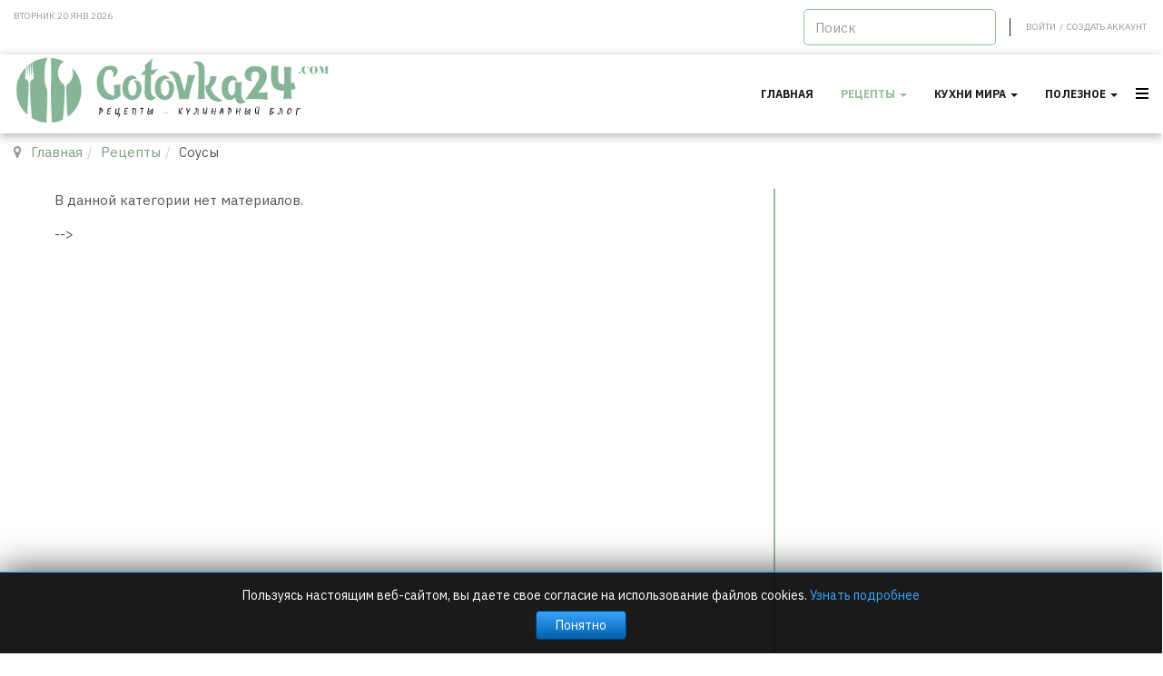

--- FILE ---
content_type: text/html; charset=utf-8
request_url: https://gotovka24.com/retsepty/sousy
body_size: 11769
content:

<!DOCTYPE html>
<html lang="ru-ru" dir="ltr" class='com_content view-category layout-blog itemid-337 j39 mm-hover'>
<head>
<!-- Global site tag (gtag.js) - Google Analytics -->
<script async src="https://www.googletagmanager.com/gtag/js?id=UA-81243797-7"></script>
<script>
  window.dataLayer = window.dataLayer || [];
  function gtag(){dataLayer.push(arguments);}
  gtag('js', new Date());

  gtag('config', 'UA-81243797-7');
</script>

<meta name="yandex-verification" content="c8fa4a472ab2452a" />

<script data-ad-client="ca-pub-2790829036583663" async src="https://pagead2.googlesyndication.com/pagead/js/adsbygoogle.js"></script>

<meta name="yandex-verification" content="c8fa4a472ab2452a" />
	<base href="https://gotovka24.com/retsepty/sousy" />
	<meta http-equiv="content-type" content="text/html; charset=utf-8" />
	<meta name="keywords" content="коллекция рецептов, рецепты блюд, кулинарные рецепты, полезные советы, новые кулинарные рецепты, рецепты кулинарных блюд, домашние кулинарные рецепты, рецепты выпечки, выпечка печенье, простая выпечка" />
	<meta name="description" content="Соусы - рецепты приготовления с фото, как приготовить" />
	<meta name="generator" content="Joomla! - Open Source Content Management" />
	<title>Соусы - рецепты приготовления с фото, как приготовить - Gotovka24</title>
	<link href="/retsepty/sousy?format=feed&amp;type=rss" rel="alternate" type="application/rss+xml" title="RSS 2.0" />
	<link href="/retsepty/sousy?format=feed&amp;type=atom" rel="alternate" type="application/atom+xml" title="Atom 1.0" />
	<link href="/templates/ja_good/favicon.ico" rel="shortcut icon" type="image/vnd.microsoft.icon" />
	<link href="https://gotovka24.com/component/search/?Itemid=299&amp;format=opensearch" rel="search" title="Искать Gotovka24" type="application/opensearchdescription+xml" />
	<link href="/templates/ja_good/local/css/themes/game/bootstrap.css" rel="stylesheet" type="text/css" />
	<link href="/components/com_jcomments/tpl/default/style.css?v=3002" rel="stylesheet" type="text/css" />
	<link href="/plugins/system/rokbox/assets/styles/rokbox.css" rel="stylesheet" type="text/css" />
	<link href="/templates/system/css/system.css" rel="stylesheet" type="text/css" />
	<link href="/templates/ja_good/local/css/themes/game/legacy-grid.css" rel="stylesheet" type="text/css" />
	<link href="/plugins/system/t3/base-bs3/fonts/font-awesome/css/font-awesome.min.css" rel="stylesheet" type="text/css" />
	<link href="/templates/ja_good/local/css/themes/game/template.css" rel="stylesheet" type="text/css" />
	<link href="/templates/ja_good/local/css/themes/game/megamenu.css" rel="stylesheet" type="text/css" />
	<link href="/templates/ja_good/local/css/themes/game/off-canvas.css" rel="stylesheet" type="text/css" />
	<link href="/templates/ja_good/fonts/font-awesome/css/font-awesome.min.css" rel="stylesheet" type="text/css" />
	<link href="/templates/ja_good/js/owlcarousel2/assets/owl.carousel.min.css" rel="stylesheet" type="text/css" />
	<link href="/templates/ja_good/js/owlcarousel2/assets/owl.theme.default.min.css" rel="stylesheet" type="text/css" />
	<link href="/templates/ja_good/js/swiper/swiper.css" rel="stylesheet" type="text/css" />
	<link href="/modules/mod_jbcookies/assets/css/jbcookies.css?11742eebffe674a7a24f0916440ac679" rel="stylesheet" type="text/css" />
	<link href="/modules/mod_jalogin/assets/style.css" rel="stylesheet" type="text/css" />
	<style type="text/css">
div.mod_search97 input[type="search"]{ width:auto; }
	</style>
	<script type="application/json" class="joomla-script-options new">{"csrf.token":"afe922ea45fc67f314c55aec412f6af6","system.paths":{"root":"","base":""},"system.keepalive":{"interval":3600000,"uri":"\/component\/ajax\/?format=json"},"joomla.jtext":{"JLIB_FORM_FIELD_INVALID":"\u041d\u0435\u043a\u043e\u0440\u0440\u0435\u043a\u0442\u043d\u043e \u0437\u0430\u043f\u043e\u043b\u043d\u0435\u043d\u043e \u043f\u043e\u043b\u0435:"}}</script>
	<script src="/t3-assets/js/js-6a7eb-28415.js" type="text/javascript"></script>
	<script src="https://www.google.com/recaptcha/api.js?onload=JoomlaInitReCaptcha2&render=explicit&hl=ru-RU" type="text/javascript"></script>
	<script src="/t3-assets/js/js-130ac-28414.js" type="text/javascript"></script>
	<script type="text/javascript">
jQuery(window).on('load',  function() {
				new JCaption('img.caption');
			});if (typeof RokBoxSettings == 'undefined') RokBoxSettings = {pc: '100'};jQuery(function($){ initTooltips(); $("body").on("subform-row-add", initTooltips); function initTooltips (event, container) { container = container || document;$(container).find(".hasTooltip").tooltip({"html": true,"container": "body"});} });jQuery(function($) {
			 $('.hasTip').each(function() {
				var title = $(this).attr('title');
				if (title) {
					var parts = title.split('::', 2);
					var mtelement = document.id(this);
					mtelement.store('tip:title', parts[0]);
					mtelement.store('tip:text', parts[1]);
				}
			});
			var JTooltips = new Tips($('.hasTip').get(), {"maxTitleChars": 50,"fixed": false});
		});
	</script>

	
<!-- META FOR IOS & HANDHELD -->
	<meta name="viewport" content="width=device-width, initial-scale=1.0, maximum-scale=1.0, user-scalable=no"/>
	<style type="text/stylesheet">
		@-webkit-viewport   { width: device-width; }
		@-moz-viewport      { width: device-width; }
		@-ms-viewport       { width: device-width; }
		@-o-viewport        { width: device-width; }
		@viewport           { width: device-width; }
	</style>
	<script type="text/javascript">
		//<![CDATA[
		if (navigator.userAgent.match(/IEMobile\/10\.0/)) {
			var msViewportStyle = document.createElement("style");
			msViewportStyle.appendChild(
				document.createTextNode("@-ms-viewport{width:auto!important}")
			);
			document.getElementsByTagName("head")[0].appendChild(msViewportStyle);
		}
		//]]>
	</script>
<meta name="HandheldFriendly" content="true"/>
<meta name="apple-mobile-web-app-capable" content="YES"/>
<!-- //META FOR IOS & HANDHELD -->




<!-- Le HTML5 shim and media query for IE8 support -->
<!--[if lt IE 9]>
<script src="//cdnjs.cloudflare.com/ajax/libs/html5shiv/3.7.3/html5shiv.min.js"></script>
<script type="text/javascript" src="/plugins/system/t3/base-bs3/js/respond.min.js"></script>
<![endif]-->

<!-- You can add Google Analytics here or use T3 Injection feature -->
 <link media="print" rel="stylesheet" href="/templates/ja_good/local/css/themes/game/print.css">


</head>

<body>
<!-- Yandex.Metrika counter -->
<script type="text/javascript" >
   (function(m,e,t,r,i,k,a){m[i]=m[i]||function(){(m[i].a=m[i].a||[]).push(arguments)};
   m[i].l=1*new Date();k=e.createElement(t),a=e.getElementsByTagName(t)[0],k.async=1,k.src=r,a.parentNode.insertBefore(k,a)})
   (window, document, "script", "https://mc.yandex.ru/metrika/tag.js", "ym");

   ym(65645044, "init", {
        clickmap:true,
        trackLinks:true,
        accurateTrackBounce:true
   });
</script>
<noscript><div><img src="https://mc.yandex.ru/watch/65645044" style="position:absolute; left:-9999px;" alt="" /></div></noscript>
<!-- /Yandex.Metrika counter -->

<div class="t3-wrapper"> <!-- Need this wrapper for off-canvas menu. Remove if you don't use of-canvas -->
	
	
<!-- TOPBAR -->
<div class="t3-topbar clearfix">
  <div class="container">
        <div class="topbar-left pull-left  hidden-xs">
      
<div class="time-now">
  Вторник 20 янв 2026</div>
    </div>
    
        <div class="topbar-right pull-right ">
      <div class="search mod_search97">
	<form action="/retsepty/sousy" method="post" class="form-inline form-search">
		<label for="mod-search-searchword" class="element-invisible">Искать...</label> <input name="searchword" id="mod-search-searchword" aria-label="search" maxlength="200"  class="form-control search-query" type="search" size="22" placeholder="Поиск" />		<input type="hidden" name="task" value="search" />
		<input type="hidden" name="option" value="com_search" />
		<input type="hidden" name="Itemid" value="299" />
	</form>
</div>
<div class="ja-login-wrap">
	<ul class="ja-login">
						<li>
					<a class="login-switch" href="/registratsiya?view=login" onclick="showBox('ja-user-login','mod_login_username',this, window.event || event);return false;" title="Войти">
						<span class="visible-xs visible-sm"><i class="fa fa-lock" aria-hidden="true"></i></span>
						<span class="hidden-xs hidden-sm">Войти</span>
					</a>

					<!--LOFIN FORM content-->
					<div id="ja-user-login">
												<form action="/retsepty/sousy" method="post" name="form-login" id="login-form" >
							<div class="pretext">
															</div>
							<fieldset class="userdata">
								<div id="form-login-username" class="form-group">
									<label for="modlgn-username">Имя пользователя</label>
									<input id="modlgn-username" type="text" name="username" class="inputbox"  size="18" />
								</div>
								<div id="form-login-password" class="form-group">
									<label for="modlgn-passwd">Пароль</label>
									<input id="modlgn-passwd" type="password" name="password" class="inputbox" size="18"  />
								</div>
																							<div id="form-login-remember">
									<label for="modlgn-remember">Запомнить меня</label>
									<input id="modlgn-remember" type="checkbox" name="remember" class="inputbox" value="yes"/>
								</div>
														<input type="submit" name="Submit" class="button btn btn-primary" value="Войти" />
							<input type="hidden" name="option" value="com_users" />
							<input type="hidden" name="task" value="user.login" />
							<input type="hidden" name="return" value="aHR0cHM6Ly9nb3RvdmthMjQuY29tL3JldHNlcHR5L3NvdXN5" />
							<input type="hidden" name="afe922ea45fc67f314c55aec412f6af6" value="1" />						</fieldset>
						<ul>
							<li>
								<a href="/registratsiya?view=reset">
									Забыли Ваш пароль ?</a>
								</li>
								<li>
									<a href="/registratsiya?view=remind">
										Забыли свой логин ?</a>
									</li>
																			<li>
											<a href="/registratsiya">
												Создать аккаунт</a>
											</li>
																			</ul>
																	</form>
							</div>

						</li>
													<li>/</li>
							<li>
								<a class="register-switch" href="/component/users/?task=registration&amp;Itemid=125" onclick="showBox('ja-user-register','namemsg',this, window.event || event);return false;" >
									<span class="visible-xs visible-sm"><i class="fa fa-user-plus" aria-hidden="true"></i></span>
									<span class="hidden-xs hidden-sm">Создать аккаунт</span>
								</a>
								<!--Register FORM content-->
								<div id="ja-user-register" class='hascaptcha' >
									
									<form id="member-registration" action="/component/users/?task=registration.register&amp;Itemid=125" method="post" class="form-validate">
										<fieldset>
																						<dl>
												<dt>
													<label  class="required" for="jform_name" id="jform_name-lbl" title="">Имя:</label>
													<em> (*)</em>
												</dt>						
												<dd><input type="text" size="30" class="required" value="" id="jform_name" name="jform[name]"></dd>

												<dt>
													<label title="" class="required" for="jform_username" id="jform_username-lbl">Имя пользователя:</label>
													<em> (*)</em>	
												</dt>						
												<dd><input type="text" size="30" class="validate-username required" value="" id="jform_username" name="jform[username]"></dd>

												<dt>
													<label title="" class="required" for="jform_password1" id="jform_password1-lbl">Пароль:</label>
													<em> (*)</em>
												</dt>						
												<dd><input type="password" size="30" class="validate-password required" autocomplete="off" value="" id="jform_password1" name="jform[password1]"></dd>

												<dt>
													<label title="" class="required" for="jform_password2" id="jform_password2-lbl">Подтвердите Пароль:</label>
													<em> (*)</em>
												</dt>						
												<dd><input type="password" size="30" class="validate-password required" autocomplete="off" value="" id="jform_password2" name="jform[password2]"></dd>

												<dt>
													<label title="" class="required" for="jform_email1" id="jform_email1-lbl">Email:</label>
													<em> (*)</em>	
												</dt>						
												<dd><input type="text" size="30" class="validate-email required" value="" id="jform_email1" name="jform[email1]"></dd>

												<dt>
													<label title="" class="required" for="jform_email2" id="jform_email2-lbl">Подтвердите Email:</label>
													<em> (*)</em>	
												</dt>
												<dd><input type="text" size="30" class="validate-email required" value="" id="jform_email2" name="jform[email2]"></dd>

																																							<dt>
															<label title="" class="required"  id="jform_captcha-lbl">Captcha:</label>
															<em> (*)</em>
														</dt>
																										<dd><div id="jform_captcha" class=" required g-recaptcha" data-sitekey="6LdvSrEZAAAAAFx58v0s3x2nARmLd8zo3dhh9e0z" data-theme="light" data-size="normal" data-tabindex="0" data-callback="" data-expired-callback="" data-error-callback=""></div></dd>
												
												
																							</dl>
										</fieldset>
										<br/>
										<p>Поля, помеченные звездочкой (*) обязательны.</p>
										<button type="submit" class="validate btn btn-primary">Создать аккаунт</button>
										<div>
											<input type="hidden" name="option" value="com_users" />
											<input type="hidden" name="task" value="registration.register" />
											<input type="hidden" name="afe922ea45fc67f314c55aec412f6af6" value="1" />										</div>
									</form>
									<!-- Old code -->
								</div>
							</li>
												<!--LOFIN FORM content-->
									</ul>
			</div>
      
    </div>
      </div>
</div>
<!-- TOPBAR -->


  
<!-- HEADER -->
<header id="t3-header" class="t3-header">
	<div class="container">
		<div class="row">

			<!-- LOGO -->
			<div class="col-xs-12 col-sm-12 logo">
				<div class="logo-image logo-control">
					<a href="https://gotovka24.com/" title="Gotovka24">
													<img class="logo-img" src="/images/logo.png" alt="Gotovka24" />
																			<img class="logo-img-sm" src="/images/logo.png" alt="Gotovka24" />
												<span>Gotovka24</span>
					</a>
					<small class="site-slogan"></small>
				</div>
			</div>
			<!-- //LOGO -->

			<div class="col-xs-12 col-sm-10 text-right">
				<!-- MAIN NAVIGATION -->
				<nav id="t3-mainnav" class="wrap navbar navbar-default t3-mainnav">
					<div class="container-inner">
						<div class="t3-navbar navbar-collapse collapse">
							<div  class="t3-megamenu"  data-responsive="true">
<ul itemscope itemtype="http://www.schema.org/SiteNavigationElement" class="nav navbar-nav level0">
<li itemprop='name'  data-id="125" data-level="1">
<a itemprop='url' class=""  href="/"   data-target="#">Главная </a>

</li>
<li itemprop='name' class="active dropdown mega mega-align-left" data-id="326" data-level="1" data-alignsub="left">
<a itemprop='url' class=" dropdown-toggle"  href="/retsepty"   data-target="#" data-toggle="dropdown">Рецепты <em class="caret"></em></a>

<div class="nav-child dropdown-menu mega-dropdown-menu"  style="width: 900px"  data-width="900"><div class="mega-dropdown-inner">
<div class="row">
<div class="col-xs-4 mega-col-nav" data-width="4"><div class="mega-inner">
<ul itemscope itemtype="http://www.schema.org/SiteNavigationElement" class="mega-nav level1">
<li itemprop='name' class="mega-align-left" data-id="331" data-level="2" data-alignsub="left" data-hidesub="1">
<a itemprop='url' class=""  href="/retsepty/supy-i-bul-ony"   data-target="#">Супы и бульоны </a>

</li>
<li itemprop='name' class="mega-align-left" data-id="332" data-level="2" data-alignsub="left" data-hidesub="1">
<a itemprop='url' class=""  href="/retsepty/blyuda-iz-myasa"   data-target="#">Блюда из мяса  </a>

</li>
<li itemprop='name'  data-id="480" data-level="2">
<a itemprop='url' class=""  href="/retsepty/blyuda-iz-farsha"   data-target="#">Блюда из фарша </a>

</li>
<li itemprop='name'  data-id="377" data-level="2" data-hidesub="1">
<a itemprop='url' class=""  href="/retsepty/blyuda-iz-ryby-i-moreproduktov"   data-target="#">Блюда из рыбы и морепродуктов    </a>

</li>
<li itemprop='name'  data-id="383" data-level="2" data-hidesub="1">
<a itemprop='url' class=""  href="/retsepty/blyuda-iz-ptitsy"   data-target="#">Блюда из птицы   </a>

</li>
<li itemprop='name'  data-id="431" data-level="2" data-hidesub="1">
<a itemprop='url' class=""  href="/retsepty/blyuda-na-ogne"   data-target="#">Блюда на огне </a>

</li>
<li itemprop='name'  data-id="476" data-level="2">
<a itemprop='url' class=""  href="/retsepty/blyuda-iz-ovoshchej"   data-target="#">Блюда из овощей </a>

</li>
<li itemprop='name'  data-id="333" data-level="2" data-hidesub="1">
<a itemprop='url' class=""  href="/retsepty/salaty"   data-target="#">Салаты </a>

</li>
<li itemprop='name'  data-id="334" data-level="2" data-hidesub="1">
<a itemprop='url' class=""  href="/retsepty/zakuski"   data-target="#">Закуски </a>

</li>
</ul>
</div></div>
<div class="col-xs-4 mega-col-nav" data-width="4"><div class="mega-inner">
<ul itemscope itemtype="http://www.schema.org/SiteNavigationElement" class="mega-nav level1">
<li itemprop='name'  data-id="479" data-level="2">
<a itemprop='url' class=""  href="/retsepty/blyuda-iz-makaron"   data-target="#"> Блюда из макарон </a>

</li>
<li itemprop='name'  data-id="481" data-level="2">
<a itemprop='url' class=""  href="/retsepty/muchnye-blyuda"   data-target="#">Мучные блюда </a>

</li>
<li itemprop='name'  data-id="335" data-level="2" data-hidesub="1">
<a itemprop='url' class=""  href="/retsepty/vypechka"   data-target="#">Выпечка </a>

</li>
<li itemprop='name'  data-id="336" data-level="2" data-hidesub="1">
<a itemprop='url' class=""  href="/retsepty/deserty"   data-target="#">Десерты </a>

</li>
<li itemprop='name' class="current active" data-id="337" data-level="2">
<a itemprop='url' class=""  href="/retsepty/sousy"   data-target="#">Соусы </a>

</li>
<li itemprop='name'  data-id="338" data-level="2" data-hidesub="1">
<a itemprop='url' class=""  href="/retsepty/napitki"   data-target="#">Напитки   </a>

</li>
<li itemprop='name'  data-id="453" data-level="2" data-hidesub="1">
<a itemprop='url' class=""  href="/retsepty/zapekanka"   data-target="#">Запеканка </a>

</li>
<li itemprop='name'  data-id="339" data-level="2">
<a itemprop='url' class=""  href="/retsepty/zagotovki"   data-target="#">Заготовки </a>

</li>
<li itemprop='name'  data-id="340" data-level="2">
<a itemprop='url' class=""  href="/retsepty/blyuda-iz-lavasha"   data-target="#">Блюда из лаваша </a>

</li>
</ul>
</div></div>
<div class="col-xs-4 mega-col-nav" data-width="4"><div class="mega-inner">
<ul itemscope itemtype="http://www.schema.org/SiteNavigationElement" class="mega-nav level1">
<li itemprop='name'  data-id="341" data-level="2" data-hidesub="1">
<a itemprop='url' class=""  href="/retsepty/kashi"   data-target="#">Каши </a>

</li>
<li itemprop='name'  data-id="342" data-level="2">
<a itemprop='url' class=""  href="/retsepty/gotovim-v-parovarke"   data-target="#">Готовим в пароварке </a>

</li>
<li itemprop='name'  data-id="343" data-level="2">
<a itemprop='url' class=""  href="/retsepty/gotovim-v-mul-tivarke"   data-target="#">Готовим в мультиварке </a>

</li>
<li itemprop='name'  data-id="446" data-level="2">
<a itemprop='url' class=""  href="/retsepty/blyuda-vegetarianskie"   data-target="#">Блюда вегетарианские </a>

</li>
</ul>
</div></div>
</div>
</div></div>
</li>
<li itemprop='name' class="dropdown mega" data-id="330" data-level="1">
<a itemprop='url' class=" dropdown-toggle"  href="/kukhni-mira"   data-target="#" data-toggle="dropdown">Кухни мира <em class="caret"></em></a>

<div class="nav-child dropdown-menu mega-dropdown-menu"  style="width: 500px"  data-width="500"><div class="mega-dropdown-inner">
<div class="row">
<div class="col-xs-6 mega-col-nav" data-width="6"><div class="mega-inner">
<ul itemscope itemtype="http://www.schema.org/SiteNavigationElement" class="mega-nav level1">
<li itemprop='name'  data-id="465" data-level="2">
<a itemprop='url' class=""  href="/kukhni-mira/amerikanskaya-kukhnya"   data-target="#">Американская кухня </a>

</li>
<li itemprop='name'  data-id="443" data-level="2">
<a itemprop='url' class=""  href="/kukhni-mira/anglijskaya-kukhnya"   data-target="#">Британская кухня </a>

</li>
<li itemprop='name'  data-id="466" data-level="2">
<a itemprop='url' class=""  href="/kukhni-mira/v-etnamskaya-kukhnya"   data-target="#">Вьетнамская кухня </a>

</li>
<li itemprop='name'  data-id="438" data-level="2">
<a itemprop='url' class=""  href="/kukhni-mira/vostochnaya-kukhnya"   data-target="#">Восточная кухня </a>

</li>
<li itemprop='name'  data-id="436" data-level="2">
<a itemprop='url' class=""  href="/kukhni-mira/ital-yanskaya-kukhnya"   data-target="#">Итальянская кухня </a>

</li>
<li itemprop='name'  data-id="440" data-level="2">
<a itemprop='url' class=""  href="/kukhni-mira/indijskaya-kukhnya"   data-target="#">Индийская кухня </a>

</li>
<li itemprop='name'  data-id="468" data-level="2">
<a itemprop='url' class=""  href="/kukhni-mira/izrail-skaya-kukhnya"   data-target="#">Израильская кухня </a>

</li>
</ul>
</div></div>
<div class="col-xs-6 mega-col-nav" data-width="6"><div class="mega-inner">
<ul itemscope itemtype="http://www.schema.org/SiteNavigationElement" class="mega-nav level1">
<li itemprop='name'  data-id="477" data-level="2">
<a itemprop='url' class=""  href="/kukhni-mira/korejskaya-kukhnya"   data-target="#">Корейская кухня </a>

</li>
<li itemprop='name'  data-id="442" data-level="2">
<a itemprop='url' class=""  href="/kukhni-mira/frantsuzskaya-kukhnya"   data-target="#">Французская кухня </a>

</li>
<li itemprop='name'  data-id="448" data-level="2">
<a itemprop='url' class=""  href="/kukhni-mira/yaponskaya-kukhnya"   data-target="#">Японская кухня </a>

</li>
<li itemprop='name'  data-id="464" data-level="2">
<a itemprop='url' class=""  href="/kukhni-mira/peruanskaya-kukhnya"   data-target="#">Перуанская кухня </a>

</li>
<li itemprop='name'  data-id="467" data-level="2">
<a itemprop='url' class=""  href="/kukhni-mira/livanskaya-kukhnya"   data-target="#">Ливанская кухня </a>

</li>
<li itemprop='name'  data-id="469" data-level="2">
<a itemprop='url' class=""  href="/kukhni-mira/shvedskaya-kukhnya"   data-target="#">Шведская кухня </a>

</li>
</ul>
</div></div>
</div>
</div></div>
</li>
<li itemprop='name' class="dropdown mega" data-id="471" data-level="1">
<a itemprop='url' class=" dropdown-toggle"  href="/poleznoe"   data-target="#" data-toggle="dropdown">Полезное <em class="caret"></em></a>

<div class="nav-child dropdown-menu mega-dropdown-menu"  ><div class="mega-dropdown-inner">
<div class="row">
<div class="col-xs-12 mega-col-nav" data-width="12"><div class="mega-inner">
<ul itemscope itemtype="http://www.schema.org/SiteNavigationElement" class="mega-nav level1">
<li itemprop='name'  data-id="434" data-level="2">
<a itemprop='url' class=""  href="/poleznoe/zdorov-e"   data-target="#">Здоровье </a>

</li>
<li itemprop='name'  data-id="327" data-level="2">
<a itemprop='url' class=""  href="/poleznoe/sovety"   data-target="#">Советы </a>

</li>
<li itemprop='name'  data-id="328" data-level="2">
<a itemprop='url' class=""  href="/poleznoe/kulinarnyj-slovar"   data-target="#">Кулинарный словарь </a>

</li>
</ul>
</div></div>
</div>
</div></div>
</li>
</ul>
</div>

						</div>

						<div class="navbar-right-wrap">
							
							<!-- Brand and toggle get grouped for better mobile display -->
							<div class="navbar-header">
							
								
																	
<button class="btn btn-primary off-canvas-toggle " type="button" data-pos="right" data-nav="#t3-off-canvas" data-effect="off-canvas-effect-1">
  <span class="bar-first"><span class="hidden">bar</span></span>
  <span class="bar-mid"><span class="hidden">bar</span></span>
  <span class="bar-last"><span class="hidden">bar</span></span>
</button>

<!-- OFF-CANVAS SIDEBAR -->
<div id="t3-off-canvas" class="t3-off-canvas ">

  <div class="t3-off-canvas-header">
    <h2 class="t3-off-canvas-header-title">Sidebar</h2>
    <button type="button" class="close" data-dismiss="modal" aria-hidden="true">&times;</button>
  </div>

  <div class="t3-off-canvas-body">
    <div class="t3-module module " id="Mod174"><div class="module-inner"><div class="module-ct"><ul class="nav nav-pills nav-stacked menu">
<li class="item-125 default"><a href="/" class="">Главная</a></li><li class="item-326 active deeper dropdown parent"><a href="/retsepty" class=" dropdown-toggle" data-toggle="dropdown">Рецепты<em class="caret"></em></a><ul class="dropdown-menu"><li class="item-331 dropdown-submenu parent"><a href="/retsepty/supy-i-bul-ony" class="">Супы и бульоны</a><ul class="dropdown-menu"><li class="item-361"><a href="/retsepty/supy-i-bul-ony/borshch" class="">Борщ   </a></li><li class="item-344"><a href="/retsepty/supy-i-bul-ony/shchi" class="">Щи   </a></li><li class="item-345"><a href="/retsepty/supy-i-bul-ony/solyanka" class="">Солянка  </a></li><li class="item-346"><a href="/retsepty/supy-i-bul-ony/sup-pyure" class="">Суп-пюре  </a></li><li class="item-347"><a href="/retsepty/supy-i-bul-ony/rassol-nik" class="">Рассольник  </a></li><li class="item-348"><a href="/retsepty/supy-i-bul-ony/molochnyj-sup" class="">Молочный суп  </a></li><li class="item-349"><a href="/retsepty/supy-i-bul-ony/rybnyj-sup" class="">Рыбный суп</a></li><li class="item-350"><a href="/retsepty/supy-i-bul-ony/sup-s-makaronami" class="">Суп с макаронами </a></li><li class="item-351"><a href="/retsepty/supy-i-bul-ony/kharcho" class="">Харчо   </a></li><li class="item-352"><a href="/retsepty/supy-i-bul-ony/okroshka" class="">Окрошка</a></li><li class="item-353"><a href="/retsepty/supy-i-bul-ony/kholodnyj-sup-pyure" class="">Холодный суп-пюре</a></li><li class="item-354"><a href="/retsepty/supy-i-bul-ony/fruktovo-yagodnyj-sup" class="">Фруктово-ягодный суп  </a></li><li class="item-355"><a href="/retsepty/supy-i-bul-ony/svekol-nik" class="">Свекольник </a></li><li class="item-356"><a href="/retsepty/supy-i-bul-ony/ovoshchnoj-bul-on" class="">Овощной бульон   </a></li><li class="item-357"><a href="/retsepty/supy-i-bul-ony/myasnoj-bul-on" class="">Мясной бульон  </a></li><li class="item-358"><a href="/retsepty/supy-i-bul-ony/rybnyj-bul-on" class="">Рыбный бульон  </a></li><li class="item-359"><a href="/retsepty/supy-i-bul-ony/kurinyj-bul-on" class="">Куриный бульон   </a></li></ul></li><li class="item-332 dropdown-submenu parent"><a href="/retsepty/blyuda-iz-myasa" class="">Блюда из мяса </a><ul class="dropdown-menu"><li class="item-367"><a href="/retsepty/blyuda-iz-myasa/blyuda-iz-govyadiny" class="">Блюда из говядины  </a></li><li class="item-366"><a href="/retsepty/blyuda-iz-myasa/blyuda-iz-svininy" class="">Блюда из свинины </a></li><li class="item-368"><a href="/retsepty/blyuda-iz-myasa/blyuda-iz-telyatiny" class="">Блюда из телятины </a></li><li class="item-365"><a href="/retsepty/blyuda-iz-myasa/blyuda-iz-baraniny" class="">Блюда из баранины  </a></li><li class="item-369"><a href="/retsepty/blyuda-iz-myasa/farshirovannoe-myaso" class="" title="Фаршированное мясо, рецепты приготовления с фото, как приготовить">Фаршированное мясо  </a></li><li class="item-370"><a href="/retsepty/blyuda-iz-myasa/blyuda-iz-krolika-zajtsa" class="">Блюда из кролика, зайца </a></li><li class="item-371"><a href="/retsepty/blyuda-iz-myasa/blyuda-iz-myasnykh-subproduktov" class="">Блюда из мясных субпродуктов  </a></li><li class="item-373"><a href="/retsepty/blyuda-iz-myasa/ragu-ovoshchnoe-s-myasom" class="">Рагу овощное с мясом  </a></li><li class="item-374"><a href="/retsepty/blyuda-iz-myasa/plov" class="">Плов </a></li><li class="item-375"><a href="/retsepty/blyuda-iz-myasa/blyuda-s-kolbasnymi-izdeliyami" class="">Блюда с колбасными изделиями</a></li><li class="item-376"><a href="/retsepty/blyuda-iz-myasa/blyuda-s-myasom-dichi" class="">Блюда с мясом дичи    </a></li></ul></li><li class="item-480"><a href="/retsepty/blyuda-iz-farsha" class="">Блюда из фарша</a></li><li class="item-377 dropdown-submenu parent"><a href="/retsepty/blyuda-iz-ryby-i-moreproduktov" class="">Блюда из рыбы и морепродуктов   </a><ul class="dropdown-menu"><li class="item-378"><a href="/retsepty/blyuda-iz-ryby-i-moreproduktov/blyuda-iz-ryby" class="">Блюда из рыбы</a></li><li class="item-379"><a href="/retsepty/blyuda-iz-ryby-i-moreproduktov/blyuda-iz-moreproduktov" class="">Блюда из морепродуктов</a></li><li class="item-380"><a href="/retsepty/blyuda-iz-ryby-i-moreproduktov/farshirovannaya-ryba-i-moreprodukty" class="">Фаршированная рыба и морепродукты</a></li><li class="item-381"><a href="/retsepty/blyuda-iz-ryby-i-moreproduktov/blyuda-iz-rybnykh-subproduktov" class="">Блюда из рыбных субпродуктов  </a></li><li class="item-382"><a href="/retsepty/blyuda-iz-ryby-i-moreproduktov/shashlyk-iz-ryby-i-moreproduktov" class="">Шашлык из рыбы и морепродуктов</a></li></ul></li><li class="item-383 dropdown-submenu parent"><a href="/retsepty/blyuda-iz-ptitsy" class="">Блюда из птицы  </a><ul class="dropdown-menu"><li class="item-384"><a href="/retsepty/blyuda-iz-ptitsy/blyuda-iz-kuritsy" class="">Блюда из курицы  </a></li><li class="item-385"><a href="/retsepty/blyuda-iz-ptitsy/blyuda-iz-indejki" class="">Блюда из индейки  </a></li><li class="item-386"><a href="/retsepty/blyuda-iz-ptitsy/blyuda-iz-utki-i-gusya" class="">Блюда из утки и гуся  </a></li><li class="item-387"><a href="/retsepty/blyuda-iz-ptitsy/blyuda-iz-dichi" class="">Блюда из дичи  </a></li><li class="item-388"><a href="/retsepty/blyuda-iz-ptitsy/farshirovannaya-ptitsa" class="">Фаршированная птица  </a></li><li class="item-389"><a href="/retsepty/blyuda-iz-ptitsy/blyuda-iz-subproduktov-ptitsy" class="">Блюда из субпродуктов птицы  </a></li><li class="item-390"><a href="/retsepty/blyuda-iz-ptitsy/shashlyk-iz-ptitsy" class="">Шашлык из птицы </a></li></ul></li><li class="item-431 dropdown-submenu parent"><a href="/retsepty/blyuda-na-ogne" class="">Блюда на огне</a><ul class="dropdown-menu"><li class="item-372"><a href="/retsepty/blyuda-na-ogne/shashlyk" class="">Шашлык  </a></li><li class="item-432"><a href="/retsepty/blyuda-na-ogne/barbekyu" class="">Барбекю</a></li><li class="item-433"><a href="/retsepty/blyuda-na-ogne/gril" class="">Гриль</a></li></ul></li><li class="item-476"><a href="/retsepty/blyuda-iz-ovoshchej" class="">Блюда из овощей</a></li><li class="item-333 dropdown-submenu parent"><a href="/retsepty/salaty" class="">Салаты</a><ul class="dropdown-menu"><li class="item-391"><a href="/retsepty/salaty/salaty-iz-myasa" class="">Салаты из мяса </a></li><li class="item-392"><a href="/retsepty/salaty/salaty-iz-ptitsy" class="">Салаты из птицы  </a></li><li class="item-393"><a href="/retsepty/salaty/salaty-iz-ryby-i-moreproduktov" class="">Салаты из рыбы и морепродуктов  </a></li><li class="item-394"><a href="/retsepty/salaty/salaty-iz-ovoshchej-gribov-syra" class="">Салаты из овощей, грибов, сыра   </a></li></ul></li><li class="item-334 dropdown-submenu parent"><a href="/retsepty/zakuski" class="">Закуски</a><ul class="dropdown-menu"><li class="item-395"><a href="/retsepty/zakuski/buterbrody" class="">Бутерброды</a></li><li class="item-396 dropdown-submenu parent"><a href="/retsepty/zakuski/zakusochnye-rulety" class="">Закусочные рулеты  </a><ul class="dropdown-menu"><li class="item-460"><a href="/retsepty/zakuski/zakusochnye-rulety/myasnye-rulety" class="">Мясные рулеты</a></li><li class="item-461"><a href="/retsepty/zakuski/zakusochnye-rulety/rybnye-rulety" class="">Рыбные рулеты</a></li><li class="item-462"><a href="/retsepty/zakuski/zakusochnye-rulety/ovoshchnye-rulety" class="">Овощные рулеты   </a></li><li class="item-463"><a href="/retsepty/zakuski/zakusochnye-rulety/syrnye-rulety" class="">Сырные рулеты</a></li></ul></li><li class="item-441"><a href="/retsepty/zakuski/tartaletki-volovany" class="">Тарталетки, волованы</a></li><li class="item-445"><a href="/retsepty/zakuski/zakuski-iz-syra" class="">Закуски из сыра</a></li><li class="item-450"><a href="/retsepty/zakuski/zakuski-iz-ryby-i-moreproduktov" class="">Закуски из рыбы и морепродуктов</a></li><li class="item-451"><a href="/retsepty/zakuski/zakuski-iz-myasa" class="">Закуски из мяса</a></li><li class="item-452"><a href="/retsepty/zakuski/zakuski-s-gribami" class="">Закуски с грибами </a></li><li class="item-459"><a href="/retsepty/zakuski/pashtety" class="">Паштеты</a></li><li class="item-475"><a href="/retsepty/zakuski/gamburgery" class="">Гамбургеры</a></li><li class="item-478"><a href="/retsepty/zakuski/omlet" class="">Омлет</a></li></ul></li><li class="item-479"><a href="/retsepty/blyuda-iz-makaron" class=""> Блюда из макарон</a></li><li class="item-481"><a href="/retsepty/muchnye-blyuda" class="">Мучные блюда</a></li><li class="item-335 dropdown-submenu parent"><a href="/retsepty/vypechka" class="">Выпечка</a><ul class="dropdown-menu"><li class="item-401"><a href="/retsepty/vypechka/bliny" class="">Блины</a></li><li class="item-402"><a href="/retsepty/vypechka/keksy" class="">Кексы</a></li><li class="item-473"><a href="/retsepty/vypechka/maffiny" class="">Маффины</a></li><li class="item-403"><a href="/retsepty/vypechka/detskaya-vypechka" class="">Детская выпечка</a></li><li class="item-404"><a href="/retsepty/vypechka/pirozhki" class="">Пирожки</a></li><li class="item-405"><a href="/retsepty/vypechka/vatrushki" class="">Ватрушки</a></li><li class="item-406"><a href="/retsepty/vypechka/pitstsa" class="">Пицца</a></li><li class="item-407"><a href="/retsepty/vypechka/pechen-e" class="">Печенье</a></li><li class="item-408"><a href="/retsepty/vypechka/bulochki" class="">Булочки</a></li><li class="item-409"><a href="/retsepty/vypechka/lepeshki" class="">Лепешки</a></li><li class="item-410"><a href="/retsepty/vypechka/kulichi" class="">Куличи</a></li><li class="item-412"><a href="/retsepty/vypechka/pirozhnye" class="">Пирожные</a></li><li class="item-413"><a href="/retsepty/vypechka/domashnij-khleb" class="">Домашний хлеб</a></li><li class="item-414"><a href="/retsepty/vypechka/oladi" class="">Оладьи</a></li><li class="item-444"><a href="/retsepty/vypechka/grissini" class="">Гриссини </a></li><li class="item-447"><a href="/retsepty/vypechka/otkrytyj-pirog-tart" class="">Открытый пирог, тарт</a></li><li class="item-449"><a href="/retsepty/vypechka/syrniki" class="">Сырники</a></li><li class="item-470"><a href="/retsepty/vypechka/rulet-iz-testa" class="">Рулет из теста</a></li><li class="item-472"><a href="/retsepty/vypechka/pirogi" class="">Пироги</a></li><li class="item-474"><a href="/retsepty/vypechka/kapkejki" class="">Капкейки</a></li></ul></li><li class="item-336 dropdown-submenu parent"><a href="/retsepty/deserty" class="">Десерты</a><ul class="dropdown-menu"><li class="item-419"><a href="/retsepty/deserty/torty" class="">Торты  </a></li><li class="item-421"><a href="/retsepty/deserty/vafli" class="">Вафли</a></li><li class="item-422"><a href="/retsepty/deserty/morozhenoe" class="">Мороженое  </a></li><li class="item-423"><a href="/retsepty/deserty/fruktovye-deserty" class="">Фруктовые десерты</a></li><li class="item-424"><a href="/retsepty/deserty/sufle" class="">Суфле</a></li><li class="item-425"><a href="/retsepty/deserty/tvorozhnye-deserty" class="">Творожные десерты  </a></li><li class="item-427"><a href="/retsepty/deserty/konfety" class="">Конфеты  </a></li></ul></li><li class="item-337 current active"><a href="/retsepty/sousy" class="">Соусы</a></li><li class="item-338 dropdown-submenu parent"><a href="/retsepty/napitki" class="">Напитки  </a><ul class="dropdown-menu"><li class="item-397 dropdown-submenu parent"><a href="/retsepty/napitki/alkogol-nye-napitki" class="">Алкогольные напитки  </a><ul class="dropdown-menu"><li class="item-415"><a href="/retsepty/napitki/alkogol-nye-napitki/koktejl" class="">Коктейль </a></li><li class="item-416"><a href="/retsepty/napitki/alkogol-nye-napitki/krepkij-alkogol" class="">Крепкий алкоголь </a></li><li class="item-417"><a href="/retsepty/napitki/alkogol-nye-napitki/legkij-alkogol" class="">Легкий алкоголь  </a></li><li class="item-418"><a href="/retsepty/napitki/alkogol-nye-napitki/vino" class="">Вино</a></li></ul></li><li class="item-398 dropdown-submenu parent"><a href="/retsepty/napitki/bezalkogol-nye-napitki" class="">Безалкогольные напитки  </a><ul class="dropdown-menu"><li class="item-435"><a href="/retsepty/napitki/bezalkogol-nye-napitki/ovoshchnye-soki" class="">Овощные соки</a></li></ul></li><li class="item-399"><a href="/retsepty/napitki/goryachie-napitki" class="">Горячие напитки  </a></li><li class="item-400"><a href="/retsepty/napitki/kvas" class="">Квас   </a></li></ul></li><li class="item-453 dropdown-submenu parent"><a href="/retsepty/zapekanka" class="">Запеканка</a><ul class="dropdown-menu"><li class="item-454"><a href="/retsepty/zapekanka/zapekanka-s-ovoshchami" class="">Запеканка с овощами </a></li><li class="item-455"><a href="/retsepty/zapekanka/zapekanka-s-myasom" class="">Запеканка с мясом </a></li><li class="item-456"><a href="/retsepty/zapekanka/zapekanka-s-gribami" class="">Запеканка с грибами  </a></li><li class="item-457"><a href="/retsepty/zapekanka/zapekanka-s-tvorogom" class="">Запеканка с творогом  </a></li><li class="item-458"><a href="/retsepty/zapekanka/zapekanki-s-ryboj" class="">Запеканки с рыбой  </a></li></ul></li><li class="item-339"><a href="/retsepty/zagotovki" class="">Заготовки</a></li><li class="item-340"><a href="/retsepty/blyuda-iz-lavasha" class="">Блюда из лаваша</a></li><li class="item-341 dropdown-submenu parent"><a href="/retsepty/kashi" class="">Каши</a><ul class="dropdown-menu"><li class="item-428"><a href="/retsepty/kashi/kashi-na-vode" class="">Каши на воде  </a></li><li class="item-429"><a href="/retsepty/kashi/kashi-na-moloke" class="">Каши на молоке </a></li><li class="item-430"><a href="/retsepty/kashi/sladkie-kashi" class="">Сладкие каши  </a></li></ul></li><li class="item-342"><a href="/retsepty/gotovim-v-parovarke" class="">Готовим в пароварке</a></li><li class="item-343"><a href="/retsepty/gotovim-v-mul-tivarke" class="">Готовим в мультиварке</a></li><li class="item-446"><a href="/retsepty/blyuda-vegetarianskie" class="">Блюда вегетарианские</a></li></ul></li><li class="item-330 deeper dropdown parent"><a href="/kukhni-mira" class=" dropdown-toggle" data-toggle="dropdown">Кухни мира<em class="caret"></em></a><ul class="dropdown-menu"><li class="item-465"><a href="/kukhni-mira/amerikanskaya-kukhnya" class="">Американская кухня</a></li><li class="item-443"><a href="/kukhni-mira/anglijskaya-kukhnya" class="">Британская кухня</a></li><li class="item-466"><a href="/kukhni-mira/v-etnamskaya-kukhnya" class="">Вьетнамская кухня</a></li><li class="item-438"><a href="/kukhni-mira/vostochnaya-kukhnya" class="">Восточная кухня</a></li><li class="item-436"><a href="/kukhni-mira/ital-yanskaya-kukhnya" class="">Итальянская кухня</a></li><li class="item-440"><a href="/kukhni-mira/indijskaya-kukhnya" class="">Индийская кухня</a></li><li class="item-468"><a href="/kukhni-mira/izrail-skaya-kukhnya" class="">Израильская кухня</a></li><li class="item-477"><a href="/kukhni-mira/korejskaya-kukhnya" class="">Корейская кухня</a></li><li class="item-442"><a href="/kukhni-mira/frantsuzskaya-kukhnya" class="">Французская кухня</a></li><li class="item-448"><a href="/kukhni-mira/yaponskaya-kukhnya" class="">Японская кухня</a></li><li class="item-464"><a href="/kukhni-mira/peruanskaya-kukhnya" class="">Перуанская кухня</a></li><li class="item-467"><a href="/kukhni-mira/livanskaya-kukhnya" class="">Ливанская кухня</a></li><li class="item-469"><a href="/kukhni-mira/shvedskaya-kukhnya" class="">Шведская кухня</a></li></ul></li><li class="item-471 deeper dropdown parent"><a href="/poleznoe" class=" dropdown-toggle" data-toggle="dropdown">Полезное<em class="caret"></em></a><ul class="dropdown-menu"><li class="item-434"><a href="/poleznoe/zdorov-e" class="">Здоровье</a></li><li class="item-327"><a href="/poleznoe/sovety" class="">Советы</a></li><li class="item-328"><a href="/poleznoe/kulinarnyj-slovar" class="">Кулинарный словарь</a></li></ul></li></ul>
</div></div></div>
  </div>

</div>
<!-- //OFF-CANVAS SIDEBAR -->

								
							</div>

													</div>
					</div>
				</nav>
				<!-- //MAIN NAVIGATION -->
			</div>

		</div>
	</div>
</header>
<!-- //HEADER -->




  
<!-- SLIDESHOW -->
<!-- SLIDESHOW -->


  
<!-- MAST BOTTOM -->
<section class="t3-mast t3-mast-top wrap clearfix">
  <div class="container container-lg">
    
<ol class="breadcrumb ">
	<li class="active"><span class="hasTooltip"><i class="fa fa-map-marker" data-toggle="tooltip" title="Вы здесь: "></i></span></li><li><a href="/" class="pathway">Главная</a><span class="divider"><img src="/templates/ja_good/images/system/arrow.png" alt="" /></span></li><li><a href="/retsepty" class="pathway">Рецепты</a><span class="divider"><img src="/templates/ja_good/images/system/arrow.png" alt="" /></span></li><li><span>Соусы</span></li></ol>

  </div>
</section>
<!-- MAST BOTTOM -->


  


  
<!-- SECTION TOP -->
<!-- SECTION TOP -->


  
<!-- SECTION TOP -->
<!-- SECTION TOP -->


  
<div id="t3-mainbody" class="container container-large t3-mainbody">
	<div class="row row-flex row-large">

		<!-- MAIN CONTENT -->
		<div id="t3-content" class="t3-content col-xs-12 col-sm-8 col-md-8">
									
<div class="blog" itemscope itemtype="https://schema.org/Blog">
		
		
		
	
						<p>В данной категории нет материалов.</p>
			
		
	
		
		
		
	-->
</div>

		</div>
		<!-- //MAIN CONTENT -->

		<!-- SIDEBAR RIGHT -->
		<div class="t3-sidebar t3-sidebar-right col-xs-12 col-sm-4 col-md-4 ">
			<div class="t3-module module " id="Mod241"><div class="module-inner"><div class="module-ct">

<div class="custom"  >
	<script async src="https://pagead2.googlesyndication.com/pagead/js/adsbygoogle.js"></script>
<!-- Медийная реклама gotovka24 - сайдбар -->
<ins class="adsbygoogle"
     style="display:block"
     data-ad-client="ca-pub-2790829036583663"
     data-ad-slot="9759394859"
     data-ad-format="auto"
     data-full-width-responsive="true"></ins>
<script>
     (adsbygoogle = window.adsbygoogle || []).push({});
</script></div>
</div></div></div><div class="t3-module module " id="Mod137"><div class="module-inner"><h3 class="module-title "><span>Популярные статьи</span></h3><div class="module-ct"><div class="ja-news ja-news-9 ">
					
			<div class="news-normal row-flex clearfix">

				<div class="intro-image-wrap">
					
<div class="pull-none item-image">

  <a href="/retsepty/zapekanka/zapekanki-s-ryboj/457-iskushenie-yansona-s-kil-koj-pryanogo-posola">
   <img  src="/images/Statyi/Zapekanka/Zap-s-ryboj/457-iskushenie/iskushenie.jpg" alt=""/>
  </a>
</div>
					<span>1</span>
				</div>

				<div class="article-content">
					
											<h4 class="mod-articles-category-title "><a href="/retsepty/zapekanka/zapekanki-s-ryboj/457-iskushenie-yansona-s-kil-koj-pryanogo-posola">«Искушение Янсона» с килькой пряного посола</a></h4>
					
					
											<p class="mod-articles-category-introtext">
							Картофель чистим и...						</p>
					
					
									</div>
			</div>
		
			<div class="news-normal row-flex clearfix">

				<div class="intro-image-wrap">
					
<div class="pull-none item-image">

  <a href="/retsepty/vypechka/pechen-e/554-apel-sinovoe-pechen-e">
   <img  src="/images/Statyi/Vypechka/Pechen-e/554-pechen-e/pechene.jpg" alt=""/>
  </a>
</div>
					<span>2</span>
				</div>

				<div class="article-content">
					
											<h4 class="mod-articles-category-title "><a href="/retsepty/vypechka/pechen-e/554-apel-sinovoe-pechen-e">Апельсиновое печенье </a></h4>
					
					
											<p class="mod-articles-category-introtext">
							Рецепт вкусного и...						</p>
					
					
									</div>
			</div>
		
			<div class="news-normal row-flex clearfix">

				<div class="intro-image-wrap">
					
<div class="pull-none item-image">

  <a href="/retsepty/vypechka/keksy/215-apelsinovyj-keks">
   <img  src="/images/Statyi/Vypechka/Keksy/215-apelsinovyj-keks/cake.jpg" alt=""/>
  </a>
</div>
					<span>3</span>
				</div>

				<div class="article-content">
					
											<h4 class="mod-articles-category-title "><a href="/retsepty/vypechka/keksy/215-apelsinovyj-keks">Апельсиновый кекс</a></h4>
					
					
											<p class="mod-articles-category-introtext">
							Этот кекс очень...						</p>
					
					
									</div>
			</div>
		
			<div class="news-normal row-flex clearfix">

				<div class="intro-image-wrap">
					
<div class="pull-none item-image">

  <a href="/retsepty/zakuski/258-aranchini">
   <img  src="/images/Statyi/Zakuski/258-aranchini/Arancini.jpg" alt=""/>
  </a>
</div>
					<span>4</span>
				</div>

				<div class="article-content">
					
											<h4 class="mod-articles-category-title "><a href="/retsepty/zakuski/258-aranchini">Аранчини </a></h4>
					
					
											<p class="mod-articles-category-introtext">
							«Маленькие апельсины» — так...						</p>
					
					
									</div>
			</div>
		
			<div class="news-normal row-flex clearfix">

				<div class="intro-image-wrap">
					
<div class="pull-none item-image">

  <a href="/retsepty/zakuski/259-baba-ganush">
   <img  src="/images/Statyi/Zakuski/259-baba-ganush/Baba-Ganush.jpg" alt=""/>
  </a>
</div>
					<span>5</span>
				</div>

				<div class="article-content">
					
											<h4 class="mod-articles-category-title "><a href="/retsepty/zakuski/259-baba-ganush">Баба-гануш</a></h4>
					
					
											<p class="mod-articles-category-introtext">
							«Избалованный папа» —...						</p>
					
					
									</div>
			</div>
			</div>
</div></div></div>
		</div>
		<!-- //SIDEBAR RIGHT -->

	</div>
</div> 



  
<!-- SECTION BOTTOM -->
<!-- SECTION BOTTOM -->


  
<!-- SECTION BOTTOM -->
<!-- SECTION BOTTOM -->


  
<!-- MAST BOTTOM -->
<!-- MAST BOTTOM -->


  


  
<!-- BACK TOP TOP BUTTON -->
<div id="back-to-top" data-spy="affix" data-offset-top="200" class="back-to-top hidden-xs hidden-sm affix-top">
  <button class="btn btn-primary" title="Back to Top"><span class="fa fa-angle-up"></span></button>
</div>

<script type="text/javascript">
(function($) {
  // Back to top
  $('#back-to-top').on('click', function(){
    $("html, body").animate({scrollTop: 0}, 500);
    return false;
  });
})(jQuery);
</script>
<!-- BACK TO TOP BUTTON -->

<!-- FOOTER -->
<footer id="t3-footer" class="wrap t3-footer">

	<!-- MAST BOTTOM -->
		<section class="t3-banner-footer wrap clearfix">
	  <div class="container">
	  	<div class="container-inner">
	    		<!--googleoff: all-->
<style type="text/css">  
	.jb.cookie.color p a {
		color: #37a4fc;
	} 

	.jb.bgcolor {
		background: #000000;
	}
	
	.jb.cookie.top {
		border-bottom: 1px solid #024175;
	}

	.jb.cookie.bottom {
		border-top: 1px solid #37a4fc;
	}
	
	.jb.color {
		color: #ffffff;
	}
	
	.jb.accept {
		color: #ffffff;
		background-image: -webkit-linear-gradient(#37a4fc 0%, #025fab 100%);
		background-image: -moz-linear-gradient(#37a4fc 0%, #025fab 100%);
		background-image: -o-linear-gradient(#37a4fc 0%, #025fab 100%);
		background-image: -webkit-gradient(linear, 0 0, 0 100%, from(#37a4fc), to(#025fab));
		background-image: linear-gradient(#37a4fc 0%, #025fab 100%);
		max-width: 100px;
		line-height: 30px;
		padding: 0;
		border: 1px solid #024175;
	}
	
	.jb.decline.link {
		color: #37a4fc;
		padding: 0;
	}
</style>
	<!-- Template Default bootstrap -->
	<div class="jb cookie bottom color  ">
	   
		<!-- BG color -->
		<div class="jb cookie-bg bgcolor"></div>
	    
		<h2>  </h2>
	     
		<p class="jb color">Пользуясь настоящим веб-сайтом, вы даете свое согласие на использование файлов cookies.												<a href="/cookie">Узнать подробнее</a>
									</p>
	    
	    <div class="jb accept">Понятно</div>
	    
	</div>
	
	
<!--googleon: all-->


	<script type="text/javascript">
	    jQuery(document).ready(function () { 
	    	var url = 'https://gotovka24.com/';
			
			function setCookie(c_name,value,exdays,domain)
			{
				if (domain) {domain = '; domain=' + domain}
				var exdate=new Date();
				exdate.setDate(exdate.getDate() + exdays);
				var c_value=escape(value) + ((exdays==null) ? "" : "; expires="+exdate.toUTCString()) + "; path=/" + domain;

				document.cookie=c_name + "=" + c_value;
			}
			
			function readCookie(name) {
				var nameEQ = name + "=";
				var jb = document.cookie.split(';');
				for(var i=0;i < jb.length;i++) {
					var c = jb[i];
					while (c.charAt(0)==' ') c = c.substring(1,c.length);
						if (c.indexOf(nameEQ) == 0) return c.substring(nameEQ.length,c.length);
					}
				return null;
			}
		    
			var $jb_cookie = jQuery('.jb.cookie');
			var $jb_infoaccept = jQuery('.jb.accept');
			var jbcookies = readCookie('jbcookies');
			if(!(jbcookies == "yes")){
				$jb_cookie.delay(1000).slideDown('fast'); 
				$jb_infoaccept.click(function(){
					setCookie("jbcookies","yes",90,"");
					$jb_cookie.slideUp('slow');
					jQuery('.jb.cookie-decline').fadeIn('slow', function() {});

									});
			}

			jQuery('.jb.decline').click(function(){
				setCookie("jbcookies","",0,"");
									window.location.reload();
							});
	    });
	</script>



<div class="custom"  >
	<p style="padding-top:10px;">
<style>
.Mediynyye_footer { width: 320px; height: 100px; }
@media(min-width: 500px) { .Mediynyye_footer { width: 468px; height: 60px; } }
@media(min-width: 800px) { .Mediynyye_footer { width: 728px; height: 90px; } }
</style>
<script async src="https://pagead2.googlesyndication.com/pagead/js/adsbygoogle.js"></script>
<!-- Mediynyye_footer -->
<ins class="adsbygoogle Mediynyye_footer"
     style="display:inline-block"
     data-ad-client="ca-pub-2790829036583663"
     data-ad-slot="6492091938"></ins>
<script>
(adsbygoogle = window.adsbygoogle || []).push({});
</script>
</p>
</div>

	    </div>
	  </div>
	</section>
		<!-- MAST BOTTOM -->


			<!-- FOOT NAVIGATION -->
		<div class="container">
			  <!-- SPOTLIGHT -->
  <div class="t3-spotlight cols-4 t3-footnav  row">
          <div class=" col-lg-3 col-md-3 col-sm-3 col-xs-6 ">
                        <div class="t3-module module " id="Mod139"><div class="module-inner"><h3 class="module-title "><span>Супы и бульоны</span></h3><div class="module-ct"><ul class="nav nav-pills nav-stacked menu">
<li class="item-141"><a href="/retsepty/supy-i-bul-ony/borshch" class="">Борщ </a></li><li class="item-142"><a href="/retsepty/supy-i-bul-ony/rassol-nik" class="">Рассольник </a></li><li class="item-143"><a href="/retsepty/supy-i-bul-ony/rybnyj-sup" class="">Рыбный суп </a></li><li class="item-144"><a href="/retsepty/supy-i-bul-ony/kharcho" class="">Харчо </a></li><li class="item-145"><a href="/retsepty/supy-i-bul-ony/okroshka" class="">Окрошка </a></li></ul>
</div></div></div>
                      </div>
          <div class=" col-lg-3 col-md-3 col-sm-3 col-xs-6 ">
                        <div class="t3-module module " id="Mod143"><div class="module-inner"><h3 class="module-title "><span>Блюда из мяса</span></h3><div class="module-ct"><ul class="nav nav-pills nav-stacked menu">
<li class="item-135"><a href="/retsepty/blyuda-iz-myasa/blyuda-iz-govyadiny" class="">Блюда из говядины </a></li><li class="item-133"><a href="/retsepty/blyuda-iz-myasa/blyuda-iz-svininy" class="">Блюда из свинины </a></li><li class="item-132"><a href="/retsepty/blyuda-iz-myasa/blyuda-iz-telyatiny" class="">Блюда из телятины </a></li><li class="item-134"><a href="/retsepty/blyuda-iz-myasa/blyuda-iz-baraniny" class="">Блюда из баранины </a></li><li class="item-304"><a href="/retsepty/blyuda-iz-myasa/blyuda-iz-krolika-zajtsa" class="">Блюда из кролика, зайца </a></li></ul>
</div></div></div>
                      </div>
          <div class=" col-lg-3 col-md-3 col-sm-3 col-xs-6 ">
                        <div class="t3-module module " id="Mod189"><div class="module-inner"><h3 class="module-title "><span>Читайте нас в соцсетях</span></h3><div class="module-ct">

<div class="custom"  >
	<style>
.nontextmod A:link { 
    text-decoration: none; border-bottom: 0px; 
   } 
.nontextmod A:visited { text-decoration: none;  } 
.nontextmod A:active { text-decoration: none;  }
.nontextmod A:hover {
    text-decoration: none; 
	border-bottom: 0px;
   }
   a.rolltest {
    background: url(http://rybak24.com/images/tel-1.png);
    display: block; 
    width: 50px; 
    height: 50px; 
   }
   a.rolltest:hover {
background-position: 0 -50px; 
   }  


</style>


<ul class="nontextmod">  
<li style="padding-top:2px;"><a href="https://www.facebook.com/Gotovka24com-107981611042574/" target="_blank">Facebook</a></li>
<li><a href="https://ok.ru/group/57828895883286" target="_blank">Одноклассники</a></li>
<li style="padding-top:3px;"><a href="https://vk.com/gotovka24" target="_blank">ВКонтакте</a></li>
<li style="padding-top:2px;"><a href="https://t.me/Gotovka24com" target="_blank">Telegram</a></li>
<li style="padding-top:2px;"><a href="#" target="_blank">Instagram</a></li>
</ul>








</div>
</div></div></div>
                      </div>
          <div class=" col-lg-3 col-md-3 col-sm-3 col-xs-6 ">
                        <div class="t3-module module " id="Mod195"><div class="module-inner"><h3 class="module-title "><span>Информация</span></h3><div class="module-ct"><ul class="nav nav-pills nav-stacked menu">
<li class="item-169"><a href="/contact" class="">Контакты</a></li><li class="item-298"><a href="/pravoobladatelyam" class="">Правообладателям</a></li><li class="item-299"><a href="/karta-sajta" class="">Карта сайта</a></li><li class="item-301"><a href="/fajly-cookies" class="">Файлы cookies</a></li></ul>
</div></div></div>
                      </div>
      </div>
<!-- SPOTLIGHT -->
		</div>
		<!-- //FOOT NAVIGATION -->
	
	<section class="t3-copyright">
		<div class="container">
			<div class="container-inner">
				<div class="row">
					<div class="col-md-12 copyright ">
						

<div class="custom"  >
	<p style="text-align:center;">
Copyright © 2020 Gotovka24.com
</p>
</div>

					</div>
									</div>
			</div>
		</div>
	</section>

</footer>
<!-- //FOOTER -->

</div>

</body>

</html>

--- FILE ---
content_type: text/html; charset=utf-8
request_url: https://www.google.com/recaptcha/api2/anchor?ar=1&k=6LdvSrEZAAAAAFx58v0s3x2nARmLd8zo3dhh9e0z&co=aHR0cHM6Ly9nb3RvdmthMjQuY29tOjQ0Mw..&hl=ru&v=PoyoqOPhxBO7pBk68S4YbpHZ&theme=light&size=normal&anchor-ms=20000&execute-ms=30000&cb=9wt5hjl80dis
body_size: 49420
content:
<!DOCTYPE HTML><html dir="ltr" lang="ru"><head><meta http-equiv="Content-Type" content="text/html; charset=UTF-8">
<meta http-equiv="X-UA-Compatible" content="IE=edge">
<title>reCAPTCHA</title>
<style type="text/css">
/* cyrillic-ext */
@font-face {
  font-family: 'Roboto';
  font-style: normal;
  font-weight: 400;
  font-stretch: 100%;
  src: url(//fonts.gstatic.com/s/roboto/v48/KFO7CnqEu92Fr1ME7kSn66aGLdTylUAMa3GUBHMdazTgWw.woff2) format('woff2');
  unicode-range: U+0460-052F, U+1C80-1C8A, U+20B4, U+2DE0-2DFF, U+A640-A69F, U+FE2E-FE2F;
}
/* cyrillic */
@font-face {
  font-family: 'Roboto';
  font-style: normal;
  font-weight: 400;
  font-stretch: 100%;
  src: url(//fonts.gstatic.com/s/roboto/v48/KFO7CnqEu92Fr1ME7kSn66aGLdTylUAMa3iUBHMdazTgWw.woff2) format('woff2');
  unicode-range: U+0301, U+0400-045F, U+0490-0491, U+04B0-04B1, U+2116;
}
/* greek-ext */
@font-face {
  font-family: 'Roboto';
  font-style: normal;
  font-weight: 400;
  font-stretch: 100%;
  src: url(//fonts.gstatic.com/s/roboto/v48/KFO7CnqEu92Fr1ME7kSn66aGLdTylUAMa3CUBHMdazTgWw.woff2) format('woff2');
  unicode-range: U+1F00-1FFF;
}
/* greek */
@font-face {
  font-family: 'Roboto';
  font-style: normal;
  font-weight: 400;
  font-stretch: 100%;
  src: url(//fonts.gstatic.com/s/roboto/v48/KFO7CnqEu92Fr1ME7kSn66aGLdTylUAMa3-UBHMdazTgWw.woff2) format('woff2');
  unicode-range: U+0370-0377, U+037A-037F, U+0384-038A, U+038C, U+038E-03A1, U+03A3-03FF;
}
/* math */
@font-face {
  font-family: 'Roboto';
  font-style: normal;
  font-weight: 400;
  font-stretch: 100%;
  src: url(//fonts.gstatic.com/s/roboto/v48/KFO7CnqEu92Fr1ME7kSn66aGLdTylUAMawCUBHMdazTgWw.woff2) format('woff2');
  unicode-range: U+0302-0303, U+0305, U+0307-0308, U+0310, U+0312, U+0315, U+031A, U+0326-0327, U+032C, U+032F-0330, U+0332-0333, U+0338, U+033A, U+0346, U+034D, U+0391-03A1, U+03A3-03A9, U+03B1-03C9, U+03D1, U+03D5-03D6, U+03F0-03F1, U+03F4-03F5, U+2016-2017, U+2034-2038, U+203C, U+2040, U+2043, U+2047, U+2050, U+2057, U+205F, U+2070-2071, U+2074-208E, U+2090-209C, U+20D0-20DC, U+20E1, U+20E5-20EF, U+2100-2112, U+2114-2115, U+2117-2121, U+2123-214F, U+2190, U+2192, U+2194-21AE, U+21B0-21E5, U+21F1-21F2, U+21F4-2211, U+2213-2214, U+2216-22FF, U+2308-230B, U+2310, U+2319, U+231C-2321, U+2336-237A, U+237C, U+2395, U+239B-23B7, U+23D0, U+23DC-23E1, U+2474-2475, U+25AF, U+25B3, U+25B7, U+25BD, U+25C1, U+25CA, U+25CC, U+25FB, U+266D-266F, U+27C0-27FF, U+2900-2AFF, U+2B0E-2B11, U+2B30-2B4C, U+2BFE, U+3030, U+FF5B, U+FF5D, U+1D400-1D7FF, U+1EE00-1EEFF;
}
/* symbols */
@font-face {
  font-family: 'Roboto';
  font-style: normal;
  font-weight: 400;
  font-stretch: 100%;
  src: url(//fonts.gstatic.com/s/roboto/v48/KFO7CnqEu92Fr1ME7kSn66aGLdTylUAMaxKUBHMdazTgWw.woff2) format('woff2');
  unicode-range: U+0001-000C, U+000E-001F, U+007F-009F, U+20DD-20E0, U+20E2-20E4, U+2150-218F, U+2190, U+2192, U+2194-2199, U+21AF, U+21E6-21F0, U+21F3, U+2218-2219, U+2299, U+22C4-22C6, U+2300-243F, U+2440-244A, U+2460-24FF, U+25A0-27BF, U+2800-28FF, U+2921-2922, U+2981, U+29BF, U+29EB, U+2B00-2BFF, U+4DC0-4DFF, U+FFF9-FFFB, U+10140-1018E, U+10190-1019C, U+101A0, U+101D0-101FD, U+102E0-102FB, U+10E60-10E7E, U+1D2C0-1D2D3, U+1D2E0-1D37F, U+1F000-1F0FF, U+1F100-1F1AD, U+1F1E6-1F1FF, U+1F30D-1F30F, U+1F315, U+1F31C, U+1F31E, U+1F320-1F32C, U+1F336, U+1F378, U+1F37D, U+1F382, U+1F393-1F39F, U+1F3A7-1F3A8, U+1F3AC-1F3AF, U+1F3C2, U+1F3C4-1F3C6, U+1F3CA-1F3CE, U+1F3D4-1F3E0, U+1F3ED, U+1F3F1-1F3F3, U+1F3F5-1F3F7, U+1F408, U+1F415, U+1F41F, U+1F426, U+1F43F, U+1F441-1F442, U+1F444, U+1F446-1F449, U+1F44C-1F44E, U+1F453, U+1F46A, U+1F47D, U+1F4A3, U+1F4B0, U+1F4B3, U+1F4B9, U+1F4BB, U+1F4BF, U+1F4C8-1F4CB, U+1F4D6, U+1F4DA, U+1F4DF, U+1F4E3-1F4E6, U+1F4EA-1F4ED, U+1F4F7, U+1F4F9-1F4FB, U+1F4FD-1F4FE, U+1F503, U+1F507-1F50B, U+1F50D, U+1F512-1F513, U+1F53E-1F54A, U+1F54F-1F5FA, U+1F610, U+1F650-1F67F, U+1F687, U+1F68D, U+1F691, U+1F694, U+1F698, U+1F6AD, U+1F6B2, U+1F6B9-1F6BA, U+1F6BC, U+1F6C6-1F6CF, U+1F6D3-1F6D7, U+1F6E0-1F6EA, U+1F6F0-1F6F3, U+1F6F7-1F6FC, U+1F700-1F7FF, U+1F800-1F80B, U+1F810-1F847, U+1F850-1F859, U+1F860-1F887, U+1F890-1F8AD, U+1F8B0-1F8BB, U+1F8C0-1F8C1, U+1F900-1F90B, U+1F93B, U+1F946, U+1F984, U+1F996, U+1F9E9, U+1FA00-1FA6F, U+1FA70-1FA7C, U+1FA80-1FA89, U+1FA8F-1FAC6, U+1FACE-1FADC, U+1FADF-1FAE9, U+1FAF0-1FAF8, U+1FB00-1FBFF;
}
/* vietnamese */
@font-face {
  font-family: 'Roboto';
  font-style: normal;
  font-weight: 400;
  font-stretch: 100%;
  src: url(//fonts.gstatic.com/s/roboto/v48/KFO7CnqEu92Fr1ME7kSn66aGLdTylUAMa3OUBHMdazTgWw.woff2) format('woff2');
  unicode-range: U+0102-0103, U+0110-0111, U+0128-0129, U+0168-0169, U+01A0-01A1, U+01AF-01B0, U+0300-0301, U+0303-0304, U+0308-0309, U+0323, U+0329, U+1EA0-1EF9, U+20AB;
}
/* latin-ext */
@font-face {
  font-family: 'Roboto';
  font-style: normal;
  font-weight: 400;
  font-stretch: 100%;
  src: url(//fonts.gstatic.com/s/roboto/v48/KFO7CnqEu92Fr1ME7kSn66aGLdTylUAMa3KUBHMdazTgWw.woff2) format('woff2');
  unicode-range: U+0100-02BA, U+02BD-02C5, U+02C7-02CC, U+02CE-02D7, U+02DD-02FF, U+0304, U+0308, U+0329, U+1D00-1DBF, U+1E00-1E9F, U+1EF2-1EFF, U+2020, U+20A0-20AB, U+20AD-20C0, U+2113, U+2C60-2C7F, U+A720-A7FF;
}
/* latin */
@font-face {
  font-family: 'Roboto';
  font-style: normal;
  font-weight: 400;
  font-stretch: 100%;
  src: url(//fonts.gstatic.com/s/roboto/v48/KFO7CnqEu92Fr1ME7kSn66aGLdTylUAMa3yUBHMdazQ.woff2) format('woff2');
  unicode-range: U+0000-00FF, U+0131, U+0152-0153, U+02BB-02BC, U+02C6, U+02DA, U+02DC, U+0304, U+0308, U+0329, U+2000-206F, U+20AC, U+2122, U+2191, U+2193, U+2212, U+2215, U+FEFF, U+FFFD;
}
/* cyrillic-ext */
@font-face {
  font-family: 'Roboto';
  font-style: normal;
  font-weight: 500;
  font-stretch: 100%;
  src: url(//fonts.gstatic.com/s/roboto/v48/KFO7CnqEu92Fr1ME7kSn66aGLdTylUAMa3GUBHMdazTgWw.woff2) format('woff2');
  unicode-range: U+0460-052F, U+1C80-1C8A, U+20B4, U+2DE0-2DFF, U+A640-A69F, U+FE2E-FE2F;
}
/* cyrillic */
@font-face {
  font-family: 'Roboto';
  font-style: normal;
  font-weight: 500;
  font-stretch: 100%;
  src: url(//fonts.gstatic.com/s/roboto/v48/KFO7CnqEu92Fr1ME7kSn66aGLdTylUAMa3iUBHMdazTgWw.woff2) format('woff2');
  unicode-range: U+0301, U+0400-045F, U+0490-0491, U+04B0-04B1, U+2116;
}
/* greek-ext */
@font-face {
  font-family: 'Roboto';
  font-style: normal;
  font-weight: 500;
  font-stretch: 100%;
  src: url(//fonts.gstatic.com/s/roboto/v48/KFO7CnqEu92Fr1ME7kSn66aGLdTylUAMa3CUBHMdazTgWw.woff2) format('woff2');
  unicode-range: U+1F00-1FFF;
}
/* greek */
@font-face {
  font-family: 'Roboto';
  font-style: normal;
  font-weight: 500;
  font-stretch: 100%;
  src: url(//fonts.gstatic.com/s/roboto/v48/KFO7CnqEu92Fr1ME7kSn66aGLdTylUAMa3-UBHMdazTgWw.woff2) format('woff2');
  unicode-range: U+0370-0377, U+037A-037F, U+0384-038A, U+038C, U+038E-03A1, U+03A3-03FF;
}
/* math */
@font-face {
  font-family: 'Roboto';
  font-style: normal;
  font-weight: 500;
  font-stretch: 100%;
  src: url(//fonts.gstatic.com/s/roboto/v48/KFO7CnqEu92Fr1ME7kSn66aGLdTylUAMawCUBHMdazTgWw.woff2) format('woff2');
  unicode-range: U+0302-0303, U+0305, U+0307-0308, U+0310, U+0312, U+0315, U+031A, U+0326-0327, U+032C, U+032F-0330, U+0332-0333, U+0338, U+033A, U+0346, U+034D, U+0391-03A1, U+03A3-03A9, U+03B1-03C9, U+03D1, U+03D5-03D6, U+03F0-03F1, U+03F4-03F5, U+2016-2017, U+2034-2038, U+203C, U+2040, U+2043, U+2047, U+2050, U+2057, U+205F, U+2070-2071, U+2074-208E, U+2090-209C, U+20D0-20DC, U+20E1, U+20E5-20EF, U+2100-2112, U+2114-2115, U+2117-2121, U+2123-214F, U+2190, U+2192, U+2194-21AE, U+21B0-21E5, U+21F1-21F2, U+21F4-2211, U+2213-2214, U+2216-22FF, U+2308-230B, U+2310, U+2319, U+231C-2321, U+2336-237A, U+237C, U+2395, U+239B-23B7, U+23D0, U+23DC-23E1, U+2474-2475, U+25AF, U+25B3, U+25B7, U+25BD, U+25C1, U+25CA, U+25CC, U+25FB, U+266D-266F, U+27C0-27FF, U+2900-2AFF, U+2B0E-2B11, U+2B30-2B4C, U+2BFE, U+3030, U+FF5B, U+FF5D, U+1D400-1D7FF, U+1EE00-1EEFF;
}
/* symbols */
@font-face {
  font-family: 'Roboto';
  font-style: normal;
  font-weight: 500;
  font-stretch: 100%;
  src: url(//fonts.gstatic.com/s/roboto/v48/KFO7CnqEu92Fr1ME7kSn66aGLdTylUAMaxKUBHMdazTgWw.woff2) format('woff2');
  unicode-range: U+0001-000C, U+000E-001F, U+007F-009F, U+20DD-20E0, U+20E2-20E4, U+2150-218F, U+2190, U+2192, U+2194-2199, U+21AF, U+21E6-21F0, U+21F3, U+2218-2219, U+2299, U+22C4-22C6, U+2300-243F, U+2440-244A, U+2460-24FF, U+25A0-27BF, U+2800-28FF, U+2921-2922, U+2981, U+29BF, U+29EB, U+2B00-2BFF, U+4DC0-4DFF, U+FFF9-FFFB, U+10140-1018E, U+10190-1019C, U+101A0, U+101D0-101FD, U+102E0-102FB, U+10E60-10E7E, U+1D2C0-1D2D3, U+1D2E0-1D37F, U+1F000-1F0FF, U+1F100-1F1AD, U+1F1E6-1F1FF, U+1F30D-1F30F, U+1F315, U+1F31C, U+1F31E, U+1F320-1F32C, U+1F336, U+1F378, U+1F37D, U+1F382, U+1F393-1F39F, U+1F3A7-1F3A8, U+1F3AC-1F3AF, U+1F3C2, U+1F3C4-1F3C6, U+1F3CA-1F3CE, U+1F3D4-1F3E0, U+1F3ED, U+1F3F1-1F3F3, U+1F3F5-1F3F7, U+1F408, U+1F415, U+1F41F, U+1F426, U+1F43F, U+1F441-1F442, U+1F444, U+1F446-1F449, U+1F44C-1F44E, U+1F453, U+1F46A, U+1F47D, U+1F4A3, U+1F4B0, U+1F4B3, U+1F4B9, U+1F4BB, U+1F4BF, U+1F4C8-1F4CB, U+1F4D6, U+1F4DA, U+1F4DF, U+1F4E3-1F4E6, U+1F4EA-1F4ED, U+1F4F7, U+1F4F9-1F4FB, U+1F4FD-1F4FE, U+1F503, U+1F507-1F50B, U+1F50D, U+1F512-1F513, U+1F53E-1F54A, U+1F54F-1F5FA, U+1F610, U+1F650-1F67F, U+1F687, U+1F68D, U+1F691, U+1F694, U+1F698, U+1F6AD, U+1F6B2, U+1F6B9-1F6BA, U+1F6BC, U+1F6C6-1F6CF, U+1F6D3-1F6D7, U+1F6E0-1F6EA, U+1F6F0-1F6F3, U+1F6F7-1F6FC, U+1F700-1F7FF, U+1F800-1F80B, U+1F810-1F847, U+1F850-1F859, U+1F860-1F887, U+1F890-1F8AD, U+1F8B0-1F8BB, U+1F8C0-1F8C1, U+1F900-1F90B, U+1F93B, U+1F946, U+1F984, U+1F996, U+1F9E9, U+1FA00-1FA6F, U+1FA70-1FA7C, U+1FA80-1FA89, U+1FA8F-1FAC6, U+1FACE-1FADC, U+1FADF-1FAE9, U+1FAF0-1FAF8, U+1FB00-1FBFF;
}
/* vietnamese */
@font-face {
  font-family: 'Roboto';
  font-style: normal;
  font-weight: 500;
  font-stretch: 100%;
  src: url(//fonts.gstatic.com/s/roboto/v48/KFO7CnqEu92Fr1ME7kSn66aGLdTylUAMa3OUBHMdazTgWw.woff2) format('woff2');
  unicode-range: U+0102-0103, U+0110-0111, U+0128-0129, U+0168-0169, U+01A0-01A1, U+01AF-01B0, U+0300-0301, U+0303-0304, U+0308-0309, U+0323, U+0329, U+1EA0-1EF9, U+20AB;
}
/* latin-ext */
@font-face {
  font-family: 'Roboto';
  font-style: normal;
  font-weight: 500;
  font-stretch: 100%;
  src: url(//fonts.gstatic.com/s/roboto/v48/KFO7CnqEu92Fr1ME7kSn66aGLdTylUAMa3KUBHMdazTgWw.woff2) format('woff2');
  unicode-range: U+0100-02BA, U+02BD-02C5, U+02C7-02CC, U+02CE-02D7, U+02DD-02FF, U+0304, U+0308, U+0329, U+1D00-1DBF, U+1E00-1E9F, U+1EF2-1EFF, U+2020, U+20A0-20AB, U+20AD-20C0, U+2113, U+2C60-2C7F, U+A720-A7FF;
}
/* latin */
@font-face {
  font-family: 'Roboto';
  font-style: normal;
  font-weight: 500;
  font-stretch: 100%;
  src: url(//fonts.gstatic.com/s/roboto/v48/KFO7CnqEu92Fr1ME7kSn66aGLdTylUAMa3yUBHMdazQ.woff2) format('woff2');
  unicode-range: U+0000-00FF, U+0131, U+0152-0153, U+02BB-02BC, U+02C6, U+02DA, U+02DC, U+0304, U+0308, U+0329, U+2000-206F, U+20AC, U+2122, U+2191, U+2193, U+2212, U+2215, U+FEFF, U+FFFD;
}
/* cyrillic-ext */
@font-face {
  font-family: 'Roboto';
  font-style: normal;
  font-weight: 900;
  font-stretch: 100%;
  src: url(//fonts.gstatic.com/s/roboto/v48/KFO7CnqEu92Fr1ME7kSn66aGLdTylUAMa3GUBHMdazTgWw.woff2) format('woff2');
  unicode-range: U+0460-052F, U+1C80-1C8A, U+20B4, U+2DE0-2DFF, U+A640-A69F, U+FE2E-FE2F;
}
/* cyrillic */
@font-face {
  font-family: 'Roboto';
  font-style: normal;
  font-weight: 900;
  font-stretch: 100%;
  src: url(//fonts.gstatic.com/s/roboto/v48/KFO7CnqEu92Fr1ME7kSn66aGLdTylUAMa3iUBHMdazTgWw.woff2) format('woff2');
  unicode-range: U+0301, U+0400-045F, U+0490-0491, U+04B0-04B1, U+2116;
}
/* greek-ext */
@font-face {
  font-family: 'Roboto';
  font-style: normal;
  font-weight: 900;
  font-stretch: 100%;
  src: url(//fonts.gstatic.com/s/roboto/v48/KFO7CnqEu92Fr1ME7kSn66aGLdTylUAMa3CUBHMdazTgWw.woff2) format('woff2');
  unicode-range: U+1F00-1FFF;
}
/* greek */
@font-face {
  font-family: 'Roboto';
  font-style: normal;
  font-weight: 900;
  font-stretch: 100%;
  src: url(//fonts.gstatic.com/s/roboto/v48/KFO7CnqEu92Fr1ME7kSn66aGLdTylUAMa3-UBHMdazTgWw.woff2) format('woff2');
  unicode-range: U+0370-0377, U+037A-037F, U+0384-038A, U+038C, U+038E-03A1, U+03A3-03FF;
}
/* math */
@font-face {
  font-family: 'Roboto';
  font-style: normal;
  font-weight: 900;
  font-stretch: 100%;
  src: url(//fonts.gstatic.com/s/roboto/v48/KFO7CnqEu92Fr1ME7kSn66aGLdTylUAMawCUBHMdazTgWw.woff2) format('woff2');
  unicode-range: U+0302-0303, U+0305, U+0307-0308, U+0310, U+0312, U+0315, U+031A, U+0326-0327, U+032C, U+032F-0330, U+0332-0333, U+0338, U+033A, U+0346, U+034D, U+0391-03A1, U+03A3-03A9, U+03B1-03C9, U+03D1, U+03D5-03D6, U+03F0-03F1, U+03F4-03F5, U+2016-2017, U+2034-2038, U+203C, U+2040, U+2043, U+2047, U+2050, U+2057, U+205F, U+2070-2071, U+2074-208E, U+2090-209C, U+20D0-20DC, U+20E1, U+20E5-20EF, U+2100-2112, U+2114-2115, U+2117-2121, U+2123-214F, U+2190, U+2192, U+2194-21AE, U+21B0-21E5, U+21F1-21F2, U+21F4-2211, U+2213-2214, U+2216-22FF, U+2308-230B, U+2310, U+2319, U+231C-2321, U+2336-237A, U+237C, U+2395, U+239B-23B7, U+23D0, U+23DC-23E1, U+2474-2475, U+25AF, U+25B3, U+25B7, U+25BD, U+25C1, U+25CA, U+25CC, U+25FB, U+266D-266F, U+27C0-27FF, U+2900-2AFF, U+2B0E-2B11, U+2B30-2B4C, U+2BFE, U+3030, U+FF5B, U+FF5D, U+1D400-1D7FF, U+1EE00-1EEFF;
}
/* symbols */
@font-face {
  font-family: 'Roboto';
  font-style: normal;
  font-weight: 900;
  font-stretch: 100%;
  src: url(//fonts.gstatic.com/s/roboto/v48/KFO7CnqEu92Fr1ME7kSn66aGLdTylUAMaxKUBHMdazTgWw.woff2) format('woff2');
  unicode-range: U+0001-000C, U+000E-001F, U+007F-009F, U+20DD-20E0, U+20E2-20E4, U+2150-218F, U+2190, U+2192, U+2194-2199, U+21AF, U+21E6-21F0, U+21F3, U+2218-2219, U+2299, U+22C4-22C6, U+2300-243F, U+2440-244A, U+2460-24FF, U+25A0-27BF, U+2800-28FF, U+2921-2922, U+2981, U+29BF, U+29EB, U+2B00-2BFF, U+4DC0-4DFF, U+FFF9-FFFB, U+10140-1018E, U+10190-1019C, U+101A0, U+101D0-101FD, U+102E0-102FB, U+10E60-10E7E, U+1D2C0-1D2D3, U+1D2E0-1D37F, U+1F000-1F0FF, U+1F100-1F1AD, U+1F1E6-1F1FF, U+1F30D-1F30F, U+1F315, U+1F31C, U+1F31E, U+1F320-1F32C, U+1F336, U+1F378, U+1F37D, U+1F382, U+1F393-1F39F, U+1F3A7-1F3A8, U+1F3AC-1F3AF, U+1F3C2, U+1F3C4-1F3C6, U+1F3CA-1F3CE, U+1F3D4-1F3E0, U+1F3ED, U+1F3F1-1F3F3, U+1F3F5-1F3F7, U+1F408, U+1F415, U+1F41F, U+1F426, U+1F43F, U+1F441-1F442, U+1F444, U+1F446-1F449, U+1F44C-1F44E, U+1F453, U+1F46A, U+1F47D, U+1F4A3, U+1F4B0, U+1F4B3, U+1F4B9, U+1F4BB, U+1F4BF, U+1F4C8-1F4CB, U+1F4D6, U+1F4DA, U+1F4DF, U+1F4E3-1F4E6, U+1F4EA-1F4ED, U+1F4F7, U+1F4F9-1F4FB, U+1F4FD-1F4FE, U+1F503, U+1F507-1F50B, U+1F50D, U+1F512-1F513, U+1F53E-1F54A, U+1F54F-1F5FA, U+1F610, U+1F650-1F67F, U+1F687, U+1F68D, U+1F691, U+1F694, U+1F698, U+1F6AD, U+1F6B2, U+1F6B9-1F6BA, U+1F6BC, U+1F6C6-1F6CF, U+1F6D3-1F6D7, U+1F6E0-1F6EA, U+1F6F0-1F6F3, U+1F6F7-1F6FC, U+1F700-1F7FF, U+1F800-1F80B, U+1F810-1F847, U+1F850-1F859, U+1F860-1F887, U+1F890-1F8AD, U+1F8B0-1F8BB, U+1F8C0-1F8C1, U+1F900-1F90B, U+1F93B, U+1F946, U+1F984, U+1F996, U+1F9E9, U+1FA00-1FA6F, U+1FA70-1FA7C, U+1FA80-1FA89, U+1FA8F-1FAC6, U+1FACE-1FADC, U+1FADF-1FAE9, U+1FAF0-1FAF8, U+1FB00-1FBFF;
}
/* vietnamese */
@font-face {
  font-family: 'Roboto';
  font-style: normal;
  font-weight: 900;
  font-stretch: 100%;
  src: url(//fonts.gstatic.com/s/roboto/v48/KFO7CnqEu92Fr1ME7kSn66aGLdTylUAMa3OUBHMdazTgWw.woff2) format('woff2');
  unicode-range: U+0102-0103, U+0110-0111, U+0128-0129, U+0168-0169, U+01A0-01A1, U+01AF-01B0, U+0300-0301, U+0303-0304, U+0308-0309, U+0323, U+0329, U+1EA0-1EF9, U+20AB;
}
/* latin-ext */
@font-face {
  font-family: 'Roboto';
  font-style: normal;
  font-weight: 900;
  font-stretch: 100%;
  src: url(//fonts.gstatic.com/s/roboto/v48/KFO7CnqEu92Fr1ME7kSn66aGLdTylUAMa3KUBHMdazTgWw.woff2) format('woff2');
  unicode-range: U+0100-02BA, U+02BD-02C5, U+02C7-02CC, U+02CE-02D7, U+02DD-02FF, U+0304, U+0308, U+0329, U+1D00-1DBF, U+1E00-1E9F, U+1EF2-1EFF, U+2020, U+20A0-20AB, U+20AD-20C0, U+2113, U+2C60-2C7F, U+A720-A7FF;
}
/* latin */
@font-face {
  font-family: 'Roboto';
  font-style: normal;
  font-weight: 900;
  font-stretch: 100%;
  src: url(//fonts.gstatic.com/s/roboto/v48/KFO7CnqEu92Fr1ME7kSn66aGLdTylUAMa3yUBHMdazQ.woff2) format('woff2');
  unicode-range: U+0000-00FF, U+0131, U+0152-0153, U+02BB-02BC, U+02C6, U+02DA, U+02DC, U+0304, U+0308, U+0329, U+2000-206F, U+20AC, U+2122, U+2191, U+2193, U+2212, U+2215, U+FEFF, U+FFFD;
}

</style>
<link rel="stylesheet" type="text/css" href="https://www.gstatic.com/recaptcha/releases/PoyoqOPhxBO7pBk68S4YbpHZ/styles__ltr.css">
<script nonce="m-bGpJXK4ojZLvXWp8ywpw" type="text/javascript">window['__recaptcha_api'] = 'https://www.google.com/recaptcha/api2/';</script>
<script type="text/javascript" src="https://www.gstatic.com/recaptcha/releases/PoyoqOPhxBO7pBk68S4YbpHZ/recaptcha__ru.js" nonce="m-bGpJXK4ojZLvXWp8ywpw">
      
    </script></head>
<body><div id="rc-anchor-alert" class="rc-anchor-alert"></div>
<input type="hidden" id="recaptcha-token" value="[base64]">
<script type="text/javascript" nonce="m-bGpJXK4ojZLvXWp8ywpw">
      recaptcha.anchor.Main.init("[\x22ainput\x22,[\x22bgdata\x22,\x22\x22,\[base64]/[base64]/[base64]/[base64]/[base64]/[base64]/KGcoTywyNTMsTy5PKSxVRyhPLEMpKTpnKE8sMjUzLEMpLE8pKSxsKSksTykpfSxieT1mdW5jdGlvbihDLE8sdSxsKXtmb3IobD0odT1SKEMpLDApO08+MDtPLS0pbD1sPDw4fFooQyk7ZyhDLHUsbCl9LFVHPWZ1bmN0aW9uKEMsTyl7Qy5pLmxlbmd0aD4xMDQ/[base64]/[base64]/[base64]/[base64]/[base64]/[base64]/[base64]\\u003d\x22,\[base64]\x22,\x22wo07JsK6cVIdEMKfZsO5woYneMK+QgrCicKdwrTDscOgJ8O5bgTDm8Kmw7PCsSXDscK4w61hw4o0wqvDmsKfw6QHLD8sQsKfw54Uw6/ClAMSwoQ4Q8OGw78YwqwVFsOUWcKRw7bDoMKWS8K2wrABw7PDu8K9Mi4zL8K5HhLCj8O8wr11w55Fwp0kwq7DrsOEa8KXw5DChsKbwq0xXk7DkcKNw6rCu8KMFCJ8w7DDocKHLUHCrMOtwobDvcOpw57CuMOuw40vw6/ClcKCbcOAf8OSJR3DiV3CgsKfXiHCvMOiwpPDo8OLFVMTFkAew7tGwpBVw4JGwrpLBHTCoHDDngPCjn0jc8O/[base64]/Dv8OtwrwSQwLDhhwGG8OwSsO9w68TwrrCosObK8ORw7LDu2bDsR/CiFbCtGzDvsKSBEPDuQpnM3rChsOnwqjDrcKlwq/CvcONwprDkCh9eCx/wpvDrxleWWoSNXEpUsO2wrzClRExwo/Dnz1SwppHRMKYDsOrwqXCncOTRgnDhcK9EVIXwpfDicOHfRkFw49DWcOqwp3DvMOTwqc7w51Rw5/Cl8KsMMO0K0IiLcOkwoYJwrDCucKEdsOXwrfDvkbDtsK7csKIUcK0w5Rbw4XDhRF6w5LDnsOxw63DklHCpMO3dsK6PG9UMwoVZxNQw4toc8KyCsO2w4DCgMOrw7PDqxXDvsKuAkrCmkLCtsOhwrR0GzIKwr10w5VCw43CscOdw4DDu8KZWcOYE3Uiw4gQwrZxwqQNw7/[base64]/[base64]/DqHF3wonDp31+w5Urw7AeIsKvwrUEw5JcwqDCijBiwqjCg8O/S2LCiDcjAjIiw4h9DsO6ZSoRw6tTw6XDpMOLEcKwa8OTQi7DsMKaaRbCl8KoCEwTO8ORw73DhQ/Dpm0cF8KsY3nCj8KAd2MgVMOvw7DDisOGHWRPwr/DsQXDtcKKwp3CoMOUw6thwo7CvjJ9w597wr1EwpgQdS7CgMK1woQJwpVlB3Enw5ghHcKZw4vDqCd1F8OrD8KUHsKAw43Dr8OyL8OlJMKGw4nCpiXCrAHCgjDCmcKkwo/CgsKXGXPDkXNuacO3wqnCm2difzEgU1F8V8OMwqJrAjUpImpGw7E+w6I9w6RSSsKTw6Y7LsOjwqcewrDDk8ORCXEqEz/[base64]/[base64]/CrSRvXFwaUGNqwrjCpsOywp9/EMKQb8KPwqnDoVnCl8KxwoETQsKXXllVw5cDw60iDcOeDwEcw4EBOsK9bcO5ejrCrk9WbcOFLE3DnTFpB8O4RsO6wrh0OMOGVMOEaMOPw6sjciU0UhfCgWbCrBHCm1NlKV3Dj8KRwpvDlsOwBTjClhTCuMOYw5/DiiTDscOEw7lHVznCgW9SPnTCucKqX0BKw5DCgcKMdH9CYcKham/Dt8K1bk7DnMKcw5piAml9EMOkAMK/OT9SHHrDs2/Cmgkww4vDosKewoV+eTjChUhsHMK/[base64]/CtUcEwp7DmFk5YsKRbnLDu2rDvSDCkBbClcKgw5EOUsKle8OEA8K3ecOnw5TCjMKtw75vw7pbw7xKfmPDtmzDu8KvTcOgw4BOw5TDlFTDgcOsW3M7FMOuM8KuB3TCtcONGysPKMOZwq5VDmnDqVINwqUrd8K8FFUow6fDv1/Dj8K/wrM2H8OZwofCuVsswpp+fsOxIBzCth/DtFARZSrCn8Oyw53CjxosZUEQH8KvwpgLwrUGw5/CtGU5BQ/CjznDkMK/QTbDrsOWw6Uaw6wtw5VswotvA8KAYjMAa8OcwrXDrmw2wrvCs8OKwrt2W8KvCsOxw6gewqXCgyvCnsKzw53ChMO7wqh7w5/DocKJbwFyw6fCpMKaw7AQWsOVbT8Ewpl7VlXCk8OHwopaB8OsfylKw7/Cg1hKRUdGLMO4wrzDlntOwrkvfMK1EcO1worDoXjCiHPCnMKldsK2RRHCtcKcwovCiHEJwqRNw6M4OMKIw4MHcA/[base64]/Dv8Ksw7PDuzrCmsONw4RuAi/Dl3Bxw6pCZ1/CngPDpsO6eU1DUMKVFcKPwpLCoGJEw7XCuhDDggXClsKewp9xQWPCl8Opaghjw7dkwr4gwq7Dh8K/ECxYwpTCmMKTw4saT1zDnMOaw5DChHUzw4rDj8KDMBRzJcOqKcO2woPDshTDj8Oewr3CscOGFMOQfMK7EsOow6LCrW3DhjVUwonChl1SPx1gwqQeRUYLwonDkWjDmcKgMcORTcKWUcO1wrbCjsO7a8Ksw7rCrMOMPcOcw6/DkMKcKDXDqCzDhVPDjhB0VA4YwpTDj3HCpcOvw47DrMO2wrJPBMKUw7FECTRSwrMtwodIwpjDtAcWwqLChUo8D8Obw43Cp8Odcg/CgsO8NMKZMsKzNkogTmXDscKFT8K8w5luw6HCs14IwoY7w4DClcKEYEtzQD4vwpbDtTPCmWDDqlTDnsOCPMK7w6LDiwnDkMKZdRnDlx1Sw484WMKRwrTDkcOdPsO1wqHCvsK/[base64]/DpQEBwr8jwrXCnyLCrS1PXcO6w7TCtGfDh8KFPxnDhicqwpjDgMOfwoVLwpAaccOvwoHDvMOLBFgOYDvCqH4nw5Yxw4drE8KCwpDCtcO0w59bw5sIZw4jZX7Cl8K7PRbDrMOzf8K7DgTCo8KxwpLCrcOxO8OUwoQ1TwwOwobDhMOEQX/CisOWw7jCl8OewrYQK8KMbkgFeF9oIsKfcsKLS8KEQB7ChQDDucKmw40fWDvDo8OLw4/DtRJRVMKHwptrw6ttw5E1wr3CjVkmQ3/[base64]/DvsOZw7jCvm7ClcK/LsK9wqHCt8KoeG/DkMKDwprCiTfCm1cww7TDgCI7w7lLPCnCjcK/w4bDihLDknXCh8KXwoBBw4Q1w6kUw7shwpPDghICD8OQX8OCw6HCvC1yw6R9w44mLsOiw6vCtTzChMKbHcO9eMOTwrvDuX/[base64]/w4nCmMKvFEjDmwpDw6bCol06GF5cNMOhI8Kze0F6w5rDuXxIw5TCgBdZOcONUAXDl8OXwpsmwoddwqEqw67Cg8OZwqLDoG7Cv09mw6pLTcOcbk/DvMOmEcONDAnDmj4Uw7DCt0zDlsOzw4LCgmRBFiTClMKGw6RNXsKnwocYwofDmHjDsjENw6I1w6E9wojDiB54w7UKF8KmRS18RTvDosOtThPChMOcw6N2wqVcwq7CssOEw7loVsKKwr0qQRvDp8KIw5M1woYDccO3wpJcDsKcwp/Cm0PDsW3Ct8KdwrB4fVEIw7p8G8KUdWVHwrEBHsKxwq7Cg2ZDGcKZWsKSWsKrGsOSEnfDnkbDqcO1esKtIGpEw7J7KA/[base64]/Dv8OlVcOUJMKQwr/DihUrX8OKwoUow7rCm1o3YMOVwoElwqvDs8KNw6p6wqkyIhBhw78xLirCjcKvw4k9wrXDvhIIwokfQQ9aXErCilxkw6rDq8KmNcKdNsK8CCfCp8K6w6rDpcK7w7Vew5tzMT3CvCXDgwxPwr3DlXk+ImvDsFZ8dhg6w4TDksOsw6R7w6/DlsKxCsObRcOjHsOSZldOwq/Cgj3CnhPCp1jChEHDusKkBsOTAXchUhJpLsO9wpBkw7J1AMKhwr3Cpn84ADoVwqHCpBMTfGvCvTJnwpTCgwM3V8K5csKDwqLDhUhDwrM8w5LCrMKlwoLCuD8qwqVTw4lPwr7DpTxywokaQw4twrNjVsKRwrvDjlFKwr8cJcOcwpDDm8Omwo3CukZ/TXgpEQbChMKdcjjDqEI+f8O8B8OLwootw77DscO2BnZtScKZZMOFRcO0wpQ7wrHDv8O/H8K2NsKhw7JsRhhtw7U5wrVIUTcRPHrDtcKmeRTCicOlwpPCtkvDmsK9wpHCqR8xSkEiw6XDk8OHK0sgw4NuNDkCBh/DqwIuwqPCiMOyAmwhQWEhw63CuyjCrALCiMK4w73DmR1Ww7lXw5wHAcOrw5fCmFdgwqckKEB8w4EGdsO2OD/DlAEfw5c8w7jCtn47LA12wr8qKcOgP1RTNMKXccK/En1Qw4XDlcK2wo5QBETCjTfCl2PDg3JKMDnCrADCjsKRBMOuwokmbnI6wpEhBgrDk3x5SXwWBEI2HCM0w6RSw7JWw7w8K8KANMOvbhzCgjRxIgLCvcOYwoPDksO3wpFldMO4NXrCtT3DoBddwph4UMO0d3Zjwqsew5nDhMKlwqNPd0gMw6A2WFzDkMKwVxIqZ00/QUh/FB12wrsqwpPCrRBtwpANw5o/wr4Ow6UXw4Q6wqYEw6DDrw7CgBp2w7bCgGVpEjg0eXobwr1NLA0nT2rDhsO5w4LDlmrDrGjDj3TCo2g0L1UuZsOWwrfDiSZeSsOMw758wobDocKAw69qwoMfAsKJa8OpLTnCtsOFw4FcDMOXw4dgw4XDnTPDssKrfB7Cr0x1UBLCjMK5PsKbw6dIw5DDssOew4/[base64]/CpsKhw7UawpnDsinCp2dyHUfDu8OoNlgrwociwo9rbDTDhj7Dp8KSw5Mhw7bDgFsLw6s1w51BE1HCusKpwpYrwqwQwrZ0w5Bqw5J6wpYRbAcIwobCpwXCq8KiwpjDunp6HMKrw43DtMKrNQgcOBrCs8K2aQfDvsO/[base64]/[base64]/[base64]/Do8KaAxPChMOOw4LDv8OAw5Q7K1Vhwp7CiMK9w55CD8Knw7rDo8K4DMO4w7nCv8Kww7DCqUM8bcKlw4NhwqVjBsKFw5rCgsKYIHHCn8ONTX7CiMKlX23CjcKcwpHCsirDgjDChsOywqgbw4/CnMOyKUnDtxbCsmHDpMORwofDiFPDhnQSw4cce8OuR8O7w6fDvCDDrS7DrTTDti5qQnk9wrIWwqnCsCsJEcOFAcOcw4lNQnEqwpgDalbDhC7DncO1w5/[base64]/wqp3w5nDk8Olw4TCg3/CrcO2w6QgYcK3ZCnCoMOXwptBR0tIw6wvZcOKwobCoFzDq8OZw57CkA3CscO0alTDim7Cow/ChBpzG8K6ZsKoPMKrXMKFw7thTcK0bFBuwp8ONsKOw4fDkRgDH2dsVF8gw6TDjsKuw5oWS8O1Bj0/XzxOV8KdIghcCRlhExMVwqA3W8Ozw6IuwqnChcOMwqNnQDNKJ8Kuw6t6wqXDlcOzQ8O/cMO0w5LCicKbDFUCwp/DpMKnDcKhQ8KDwpvCo8OCw4BPSUgFbMK2dQhpI3Byw6fDtMKXR011ZmdRPcKBw4xJw7VMw64rwqoLw73CsHwvCMOIw70AWsO4wo7DnQIzw7bDrHfCqcKVa2/CmsORYQo1w5V2w69cw4thV8K1dMOiK0XCnMOKEMKLbAEVRcOIwqs5w59oKsOsfSQtwrDCuVcGOMKbF0zCimzDp8KEw7fCk1xEbMKCFMKsKBbDn8OtMybDoMKbUW7DkcOJfnvCjMKgGxrCsCfDpwPCuzPDu3nDoBE/wqHClcK+QcOiw6M1woRwwoPCm8KPCltyITQGwobDu8KBw7AsworCu27CsCAzRmbCp8KaGjTDpMKdIGDCqMKeBXvDmTPDksOqDTrCsCnCtMOgw5tWV8OGWkJaw79RwrvCpMKpw4BCGAEQw53DisKEL8Opw4/[base64]/DuQoGwoYaw70ww6LDrzkrw5nDksO9w7oiwrDDvcKlwqwlRsOCwq7DgBMhZsKyHsOtLAMxw5gBdy/DgMOlUcKRwqFIcMOSZyTDqlbCl8KQwrfCs8KGwr1rDsKkf8Klwq7DhMOBw4Nww53CuxDCkcKDw7wnZikQHhRYw5TCs8KDNsKdacOwYG/[base64]/Dm3TDvgXDt37DocKswog3DsO2wp7Ck2nCvMOuTwLDnFIZWStMSsK/acKyRhjDuidAw64BCjLDrcKyw5bClsORDAEKwobDok1VSwjCisK+wqzCh8O6w5/CgsKlw4nDnMOdwrV8bXPClcKkKmgPC8Oiw5Uhw6LDmcOnw7vDpEzDqMKDwo7CvMKNwrEofsKfC1TDlcKPVsKVQsOEw5TDkQ9twql8woAmeMKyEQ3DrcK1w6LDul/Du8OKwozCvMO2SVQFwpDCpcKzwpTDn34fw4xOfcKEw4IpJsOJwqZewr9FeyRHOXzDoyQdQndIw79KwrLDusKIwqXDgBNSwo1+w6MgJG86wq/DmcO0WcOyUMKwb8KoZ20Yw5Rdw57Dg1LDsifCsWMtJ8KewrtsB8OfwrFFwqHDgG3Dg2IYw5DDmMKAw57CgMO2LsOKwqrDosKOwrZUQ8KAdBFaw7XCkcOswpPCvmkFJGM+OsKVDHrDicKnWTnDtcKaw6/DvsKgw6zDs8ODb8OSwqjDuMO4RcKzR8OfwqskUVHCuU8SbMKYw7HClcKABsOJBsKnw4VlHkvChhfDgStFIw13Khl0I3cJwqldw5dawrvClsKXB8KEw4rDnWd0O1UORcOTUQDDosKLw4TCosK/elfDlcKrHkbDhcObJSvDvGFyw5/Csy42w6vDmmljBjvCmMKnQEhacA1Mw4zCtx9+VzQswpkSasO/[base64]/[base64]/V0nCg8KJwoDDl8KNHR7Cp2HDtzITw4DCrcKvw6XCm8Kmw71eaC7ChsKWw6xeDMOKw5/[base64]/DtDrCtXDCmsO+T8K1X8OqaMOZwozDgcOxAlDChGYwwpoKwpMFw7TCs8KFwoFLwr7CsmluV3YBwpMqw6rDkFXCvk1fwp7CpRh+FQHDiHVaw7fChB7DmsK2HVtANcODw4PCl8Kiw6IpOMKpw5LCtRDDojzDoENgwqQzaF56wp5qwqg1w6IGPMKLRhfDp8OkXD/DrmzCvQXDv8KKVSwzwr3CuMOTTibDvcKvWsOXwpJOdsKIw7MpG2dbSlIbw5DDpsODRcKLw5DDjcOiU8OPw4BaDcOiU1TCu2bCrWPCqMKwwoHCjVAZwopfBMKfP8K/[base64]/Cn8ONwqXDqXMUeX7DhcKyU8KPw5A+TW3Dslhrw4LDoDrClyXChMOxT8OPREPDmyfDpSLDi8OFw7vDscOKwoHCtikcwqTDlcK2HsOsw7RRYcKbc8KQw6IaIMONwqZgJ8KZw7LCkhUBJRvCn8OnYDNLw5BXw4DCpMOmFsK/woN0w53CucOlD3gnCMKvBcO+wp3CuGTCusKWw4TCpcOwJsO6wqPDncOzPh/Cp8KmJcOTwo4eI0xaRcKKw5YlFMOowojDpAvClsKhGVfDvirDiMKqI8KEwqPDrMKAw4Mzw7Elw4h3w5otwpPDlVFHw7DDgcKGbGVWw503wqhOw7Yaw4AoPsKiwqDCnyRdGcKLA8O0w4zDjcOLHAPCpQ/ChMOEHcKjWVnCoMO6wrHDusODcGPDtUc3wpsWw5LClX1ew49uZ1HCiMKYLMO3w5nCrDoTw7sleiPDlTPCnDUtBMOSFUTDnBXDgmzDh8KBbsO7aHjDlcKXDzRZKcKCU2rDscKAW8OnbcO7woZFbSDDmcKNHMO/[base64]/DicKfBiZUw70MwqHDpMOywr/[base64]/eFjDqzkNMMOOw59uw4vDicOBdMOowrjDgCpuZUTDv8Oew6HCkSPChsOnW8O8dMO8HDbCscKzw57DkcORwr7CsMKkLArDtAl9wqAGQcKTAcO+bSvCgQYmVlggwq3CmQ0mext9XMKhDcKOwowlwpJwQsOzJz3DvW/[base64]/[base64]/DtyARwrXDvMKnTCrDkCAxAsOEwqjDnV/DvcOjw4RwwqV5dV0ydSNgw4zCsMOUwrl/Lz/CvAPDgMKzwrHDuzLCq8O+ATzDp8KPF8K7SsK5wqTCryvCr8K3w4zDrB/DmcOuwprDk8OBw4kQw4VyfMKrTCTCj8KAwpjCgGLCv8O3w6LDvyQsA8Ovw6/CjCjCp2HCqMKPDUnDghjCu8O/e1nCuHIxWcKSwqrDhBEwdgXCqsKKw7wdW3srw4DDsyLDlmRfKl8sw63CjgkbanFcLSTCkF17w6TDmFLCkR7DtsKSwqbDgl8Swq1IbMOfw6jDn8K3wonDlmsyw7N4w7PDisKAA0w6wpXDlsOawqfCmw7CpsKGOjJYwoFnQyUMw5/DjD03w4x4w5AqdMK7T1oZw7J+MMOAwrAnccKuwoTCv8OYw5cPw5LDnsKUXcKKw6jCpsOEJcOUEcK1w7Axw4TDnAVhSE3CrAxQRzDDpcOCw4/CgcOXw5vDgsOLwrfCiWlMw4HDhsKhw5vDuB5NDcOSJQYIX2bCnGnDrB3Cj8KgVsO8VhARE8OHwp1/[base64]/DgsK5wpzCrCcww7BjwpHCvwzCsMK5wqZnfsO/[base64]/DvsO7wotOIFDDvcOdwrkiDQ1Hw6BVwpZXLcOMWjzCvcKKwoPDih98VMOqwqB7woUBRsOMfMKHwqR4Fn8aH8K6wrPCty/CoAs3wpJnw5vCpsKSw657RUfDomByw5UMw6nDvcK7PnAwwqnDhjMaBjEvw5nDn8OcN8ONw4rDhsOlwrLDtcK7wrcswoZ0aQJ8e8O7wqXDuS4ow4HDpMKuRsKZw5/DnMKFwoLDscKowovDqMK0wofCjBXDk0/ClMKTwoNhTMOWwoJvHn3DiixYNk7DssOJasKuVsOrw4HDi3dqX8KxCkbDscKrUMOQw75qwp9SwoxhIsKtw5pJUcOpDTFVwpF9w77CuRHDg0EsBSPClWnDk3dIw44/w7fCjF4+wqjDgcOiwo0aDXnDjnLCsMOmCyLCicKswpQLbMOIw4PDhGNgw5VJw6TCr8Ohw6ldw611BEnDiRMhw4hdwoLDlMOGAnDChW0DBUbCosKxwqgvw7jChQ3DmsOrw4PCmsKGKQAqwq5Hw7kdHsO/BcK3w47CuMK/[base64]/[base64]/CvcKywqzDrGXDv2vDtDLCgEUxw5nCp2AQGMKsXxHDqsOkAcKgw7HCrRZGRMOmFk7CpUzCkToUw61Kw4zCgSvDglDDm1jCrk5iasOMDcKfPcOMB3zDt8Obwpxvw7rDq8O/wr/CvMOYwpXCo8O3wpjDucOxwoI5c15pak7CusK2Pmduwo8cw4IwwrvCtUnCosO/CH/CtSvCj0nDjXZnajrDpg9zcj82wrAJw5gAQQPDocOww7bDksOkPkl3wop2JsKgw4YxwohfX8KGw7XCgA4YwodKw77CuDR9woxiwpXDqTzDv1/CqMOPw4TCmMKOc8OZwrfDjlQOwrEnw4dFwrdMQ8ODw4MTAE56IT/Do1/Cr8Ozw5zCjD3DkMKxFXfDhMOgwprDkcOsw4fCsMKCw7MGwoEawpN4YTAOw5Q1wp0twp/DuyjCtWZPI3d+wpvDmDhew6nDrsO0w7rDkCsHH8Khw6MPw6vCnsOQZsO/[base64]/RcOQwpLDsEM0ZsKsDMORwoVuwoNewrBQwoBAdcKeVFTCsGd7w5w6FFR8KnvDl8K5wpw4MMOKw6/DpMOTw6hQWD5AAsOiw6l1w6JbLyEhQUbCucKcMVzDkcOOwoMvCTDClsKVwq7Cm1DDjCHDr8KuQU/DgiEYEm7DjcOjwqPCj8KUOMODSkMtwp55w6DDk8ONwrLDl3AvY1c9JAhKw4VSwrUxw4oobMKLwpc6wqkKw4XCgcOSHMKCXBxpXzPDrsKvwpEdL8KNwr1xWsKfwpV2LcKBIsOed8OTIMKywr/DgCPDh8KyYWdUQ8Oowp9MwrHCsWZMbcKzwqY8PxXCpA4HJkc2bSHCisKZw5zCgCDCn8Ofw5pCw4MkwrF1D8O7wqF/wp4zw5TCjVtQBsO2w4Agw5B/w6vCihRvEkbCksKvTDVIwo/[base64]/[base64]/DkBrDjXbDtsOVwofDlgdbwo3DtW/CvBbCt8KjMsK/fcKvwoXDoMOwTMKIw4fCkcKkDcKDw61TwqAMAMKAFMK/csOCw7cHdGjClMOxw7fDiEJ3A1vDkMOMeMOGwqJ0NMKgw7vDk8K5wpnCs8KbwqTCqTPCrsKsWMKrOMKiXsODwpk2FsKSwo4Fw7JWw4gUTUnChsKdWsKBCyTDqsK3w5XCunsywqQEDn8FwrzDhhDClMKZw5NCwpJ/GkvCicOeS8OLeRYAOMOUw7fCsGDDr1PCqcKiSsK2w7g+w4PCoD1qw5wDwq7Dp8OwbjgJw5ZDWcKEOcOrMhZ+w4fDgMOJTAxewp/Cp2kIw5JdL8KwwowSw7JAw6g/[base64]/Ck8Ocw7VrUAwHGRzDilBUWj3DuxrDkBpYKMKHwq3DmTHDk1NpY8OBw4JdU8KzQybCmsK8wolLPMOLBAbDssOTwovDgsKIwrTCsAzChwwlSQ13w7/DtcOqHMKwbk5VLsOqw7Jew4/CsMOSwozDocKBwp7DhMK5UELDhXYYwqtGw7TDlMKfJDnCgSVQwohww4XCgcKCw6XDngEbwrDDlQwwwqNxElnDjsKywr/ChMOkCjMNSjdGwqDCqcK7ZWbCoURVw7jCoDNnwpHDv8KibnLCsUDCpEPCnn3Cl8KiZcOTwooEJsO4HMO5w7dLX8Kcwqo5BsO7wrckcxTCjsOrSsOzw6kLwpR/[base64]/w4rDkcK8PUDCnVTDusOBTl3CpBzDv8OtwpFRwpXDrsOyDj/DoEtsGBzDh8Ofw6DDv8OSwpV8VsOEb8OOw5xiBms0QcOYw4E7w5wITnM+BGkkR8Ohwoo9ZjUJSTLCncK/[base64]/CksOUwoPDq8OFwrDDrUrCvsKqw6FHw5wzw5hIWMKowrLDv2DCmVLCoCN5K8KFG8KSf04fw4o1ZsOmwpN0wrtYTsOFw6Ecw6AFasOOw5EmIsOYPMKtw6oQw6hnOcKBw4U5ZjpxLmdmw6RiFk/Dnw95wpnCuhjDt8K2QkrDrMKvwoDDgcOKw4QbwpxUPhcULwZ/CcOnw6cZZVgPwp5zVsKMwozDpcO0SEvDr8KJw5htAyfCqDQdwpB5wpt7d8K/wqPCri86RMOFwo0dwq/DnSHCt8OgF8KnM8OlB13DlQDCv8Oyw5zClRIyVcOZw4LCr8OWDWzDgMOlw5VewrXDusOYT8KQw4TCssO2wojCscONw5rCvsO0WcOUw6nDmGB/YUDCuMKiw5HDicO1EyJ/[base64]/DjmXCvExZSQo3VcO6w53CisK2wqV7a20xw7gXDg3DgXE/[base64]/[base64]/FsKoQ8K2IgHCsXsRJk3Crmlqw5QmIsKAU8KOw6TDsWjCmjbDosK/XMOdwpXClnnCgFPCqHXChzoaJMKEw73CvygEwpxOw6PCh3ldAnVoGTsdwozDkRPDqcO/Uj7Cl8OAZhlcwpoFwo1ow4VYwp7DqE49w6PDmxPCo8ObIGPCjAgJwqzCtDl8CWDCpmYdfsORMFPCmX83wovDtcKIw4VBUXrCuWU5BcO/C8OBwoLDvzDChk3CiMOVeMODw53CkMK/w4RjFyvCqsK8YsKdw5JCNsOhw7c8wrjCq8KbIMKNw7Urw7R/[base64]/EEPCrsKww79TND1HZEIcwptQw64RIcK3TB8Kw6EjwqEoBh/[base64]/DvVRCFMKiwrXCg8Ohw4zCs8KowojDmV5WwpozMhvCl8KZw44YCMO0eVZswrQFMsO2wovDjDtKwoDCo0vCg8O/[base64]/[base64]/DmcOfwr3Cl8KYcl5ARMK2wqN4wqfCgARWZMKGw4fChsOhQGxCEsOaw69gwq/CqMKdF1rCvW3CqsKew5Upw5fDjcOeA8KPFV3CrcOOVnDDisOdw7XCmcOQwq16w7DDgcKmQsKDYsK5Q0LDjcOoJcK7wrs2WDgdw5zDjsOSf2s7FcKGw5ACwprDucOAF8O/w6Vpw5k5flZxw7R/w4ZOETxew7Ykwr3CtcKmwqDDkMO6BUfDu2rDpsOuw5ViwrNJwpg7w6wyw4hZwr/DnsOTYsKobcOGTmsGwonChsK/wqfCpsODwpBxw4DCu8OTTjs0FsKwPcOfO2MrwrTDtMOPKcOnXDo6w5HChVjDoFhcOcOzdw1Uw4PCm8KBw67CnF1xwoxawr/DvnrCrxnCg8O0woPCjSdKacKvwobCiFPChUMkwrwnwqPDgcK6Uy5sw4A0woHDssOaw5l8IWjDlcOuAsO4CMKMDWABYCESAMOKw5cfFi/ClMKoX8KrTcK4wqTCosO6wrdvF8K6E8KWEzdLeMKNA8KyIMKOw5AVOcOfwqLDhMOBXnrClgPDksKNScK5wqoSwrXDkMO4w5jDvsKtNV3CucOgWHfCh8KNw57CtMOCSFHCvsKsaMKowrsywr/CmMKxTQfCiCBkesK1wqvCjCHCgVl3aHLDrsO1WVHCvX7Ch8OHCisgOHPDoRDCucKaeVLDlQvDp8O8dMO4w4VQw5jDrsOIwqlcw4fDqRNpwr7CpTTChEDDvsOyw6MsaDbCmcKYw53CnTPDlMKmB8OzwroLBMOkMXXCoMKgwozDvF7Ds0R/woNDOGgURGQLwqYiwqjCnW1OHcKTw5hYIMK8w6PCrsONwr/CtyBSwr40w4Elw51PRBfDtyoaIcKDwp7DpFfDhD1NME/[base64]/[base64]/DucOzwq/CqMO2OcKnwqHDm8O4wr3Du0d3aBXChsKKSsOPw58iRmUjw5VtCUbDisKaw6vDvsOwEkfCuBrDgWvCvsOMwqMdaAnDtMOTw6gGw6zCkFliLMO+w7RLfkTDpEFAwr/Cu8OKHMKNb8Ofw4VCVMOQwqHCtMOJw7R0McOMworDuVtgHcKgw6PCjEzCg8OTXyZiJMKCKMK/wohzBMOQwpUlYno6w7M2woQnw6TCvSzDr8K/GCk5wq0zwq4AwqAxw6ZcHsKEe8K8UcKbwo19wokfwrXCp3how5Yow6/CvgDDn2QneEh5wp5bbcKDwoTCusK5wovDvMKewrY/wppUw58vw743w5bChkXCnMKSM8OuZnFEa8KFwqBaa8OgARVeZcOsbzTCigs6w79QS8KTC2XCpxnCp8KyHMOHw4PDmGXDkgXChgdlFsO7w4vCjn0GGwDCgsK/[base64]/DgMKQUQfCrDLCmMKtEMOhwqJgIjnDsRzCiDEBw6jDt1/[base64]/CtMO/w6lww4cBbBnCp8KtNGjCuxZjwpprV8KhwobDi8Kcw4/DjsOpwpINwpUAw7HDmcKbKsK7wqXDtU45Z2/[base64]/[base64]/DhMOAV8K8THUibsOHw4rDnsOvw7bDmcOCw43CmcOKAcKfVxXCnUDDh8ORwpbCuMOdw7rCh8KRAcOcw5AxFEV2LlLDgsOgL8OSwpxCw6QIw4vDn8Kew6U6wprDnMKHeMOHw4Nzw4g4DsOifRnCo33CtWRRwq7CjsKyDjnCpUgXdEbCgsKVKMO/w45Zw4vDjMOzJjAUcsKaZU9cFcORDiDCoQdLw6rDsDRGwrXDiSbCkxRGwqIdwpbCpsOwwoXCrR19bsOPW8KwbCNAfDDDgA/CjMOzwpvDv25gw5LDkMK5IsKAL8KWWMKcwq/Co03DlsOHwpx0w4BvwozCiSTCpCUlFcOqw7LCgsKIwpEeXcOnwqjCr8OxNg3DtwDDij/DuX8DcA3Dr8OfwoFLDkvDrXBJDXAkwqVow5TCtTwxa8Ovw4RQY8O4QAEqwrkMMcKZw68qwq1XbiB6EcOQwpNRJxzDuMKEV8OIw5kNWMO7wp0JSmTDoXbCvTzDsifDs2haw6wBTcO1wpEgw6QNRFrCt8OzM8KSw7/DuwPDlB90wqHCt0vDslHDucOjwrPCt21PWH3DqMOtw6BVwr1HJsONHFvCusKOworDrwINA3/DnMOow6t1MVjDssOiwq9cwq/CuMKOf31ITsKzw4xpwpPDjMOiPsKRw7vCp8OKw4VGRGdEwrfCuRPCrsOJwoTCsMKjJ8OwwqvChjBowoLCqnkDwrrCvnQ3wrcMwoLDgFwlwrs/w5/[base64]/Dmj7Cu8OuZ0TDsGQ0GW0Rw4ZcwoXCu8OzdjxIw6ADNFB7Q0BNIjXDu8KEwofDtlbDohFKKBlcwqrDrVvDlSnCqsKCKmXDn8K4ZSrCgMKbBzILCQ92BX9DOUrDtzRXwrEcwoILHsK9QMKcwo/DkgVNKMO4Qk7CmcKfwqDCpsOYwp3DmcOHw7PDtAvDs8K/[base64]/CrHTCocOdwrJiM8O9woLDuMObcx3DpsKEU1fCrDU6w7vDpSMewp5zwpcsw6EDw7PDmsKPN8Orw6kCRE9nbsOJw45TwoMyIjVfMC3DlUjCtGUpw5vDpxk0JSI1wo9kw5bCqcK5GMKYw5/Cq8KGJMO7OcK7woIkw7bCjmt9wppDwppaEsKPw6DCuMOnRXnCi8OUwpt1PcO4wqTCosKBDMO7woh1d3bDo2s5w6/[base64]/CsWhiCwfCv8O0ZBk9w5V9X0jCksOhwozDrkvCjMKDw6hWw7zDrcO8CsKWwrosw43Cq8KXYMK5PMOcw43CqwXDlMOocsKnw49Ww6kcZsOCw6sCwrh3wr7DnxPCqn/[base64]/Dsksww5FbVxNCfCZMw75vbltYw4PDnFxoD8KASsKACgdZIR3Dt8KXwqBmwrfDhE0QwonCuS50NsKUfsK9aAzCmU/CosKvRMK2w6rDu8O6I8O7aMK9LUY6wrZBw6XCkSxkKsOcwqpjw5/ClcKCCXPDlsKOwpwiLWLCtwlvwoTDpw7DqMKrLMOVXcOhVMKeDz/[base64]/Fl5vXcOHN8O7wqwTZX5BNFoLPcK3OVVVSQDDt8K1wptkwrYhEQvDiMOCf8KdKMKYw6rDt8K3Ni0sw4jCiA4Swr1dFsKaesKqwpzCgF/DrsO3T8KIwoRoawPDkMOow6dRw481w4bCvsOsVMKrSA1KXsKNw5XCtMOxwoIqesOKw6HDj8O0d1JnNsKAw7EbwpYbRcOdwos6wp48Z8Oaw6Aow5BRJ8Ohw7wCwpnDqXPCrljCgcO0w6oJw6rCjC3Cj0wtasOrw4szwoXDtcK5woXCs0XDisOSw6dje0/CrsOmw7vCmXbCjcO6wrbDtT7CjsK2YsOzWnNyN2bDjRLCvcKWKMOdEMKfPW1vaHtqw6YZw6rDt8OQP8OxFcKTw6V/RyV1wot8MRTDoCx0cnfCuT3CssKHwpXCtcO6w5pKF0bDjMKWw47DrmRUwoYXDMKmw5PCjh3Chg1lFcO6w6IEElsOB8OaI8KxADbCiAXCuEVmw7TCuCNmw5fDmF17w4vDukkBdzAfNFDCtMOEJDV/[base64]/DiAtiWcKyPcO+YVBITcOWwqYmwoQoTG7CosObSD5cNcK5wrrCrxdhw7U2CX8+ZknCs37DkMKVw6PDgcORMxXDpsK7w4rDjsKUMzJKMFzCjMOKdnnCpwQJwpxSw69RSXzDuMOFw6JxGXZHDcKow59LLMKbw54zHTV/DQDDsHUMBsOKwoVhwqTCoVjCusO/wrhpasKAW3hrD2AnwrnDgMOBRMOhw4PDs2R3YX7DnEsmw4wzwqzDlH0dYx5tw5zCoWFAT3IXJMORJMORw7oVw4/DhgbDkHppw7vDghMPw6rCgic4FsOMwqNyw4zDnsOow6zCpsKLEsOsw4nCjGBFw5ALw4hmXcOcP8KwwrQfdsOhwrxowrxOTsOiw7wGJ2nDlcOfwpIqwoI3QsKlEcOvwrTCmsOAfhB8aS7CuRjDugnDvcK/HMONwojCqcORNictJDHCtCoIAzhdPsK8w5szw7Abb20SGsOUwoIed8KgwoxrYsO5w4Y7w53Cky/CoioMFcKuwq7DrMK7w5LDicODw6HDisK0woDCj8KGw6IXw448BsOtNcKxwp9sw4rCiS5HBF4RE8OaAWJ2ecORICDDtDBCb1sgwqnDgMOlw5jCksKvbMOQUMKpV0dmw6ZWwrHCjVITbcKqX1/DoF7Cg8KuJUzCnsKOasO/WR5hEMOUJMO3EmvDmmtNwqoywoIPbsOOw7DCp8K4wqzCu8Ozw70nwqlEw7bDnmbCucOEw4XCvwHDocKxw4oEU8O2MjHCscKIUMKMbsKEwo/CjDPCqsKfacKVBhoow4HDsMOcw7IZAsKMw7fClBLDi8KQYsOawod6w43Dt8OswqLChXIvw5Z5wovDoMK/ZcO1w7rDvsK5E8OGLhIiwrscwpYEwp3DvCrDssO3BxlLw7DDrcO7RxM0w47CicK6w40awofDpcO2w77DmjNGVlPCsitUwqvCgMOaOi3DpMOcesOuLMOawq/CnhpxwqrDgnwWHBjDi8OmUz1jUTMAwo8bw6QpDMOMMMOlbS07CirDvcKlfTA1wqpWw45cEsOKWGsywpXDjzlOw7zDpmdawqzDtsK8aghUZ2gYAD4VwpnDrMOFwphDwq7DvVfDm8KuEMKAN3XDv8OYYsK2wrrCgx/Cs8O+Q8KzUEPDuDnDjMOUEijDngPDhMKLEcKVBFEzTl9OYlnDlcKSw7MMwq1/Iilbw6PCp8Kyw7LDrcKsw7PCjjNnBcOAJwvDuC1dw5vCl8OEEcOFwp/DglPDlsKlwqklL8Kdwp/CssOsQQJPTsK0wrrDoXE4RR9zw47CnMONw70eJG7CqcKbw5bCu8Ktwo3DnmwNw616wq3DhUnDqsK7e30VeUo1wqFaZsOvw5Z1XnnDrcKSwp/[base64]/DnsK/fnBhwqQ2PCTCiSc4w5vCiUvCkMKkZ3jCiMOpw71hB8OXG8OGfkrCsSIowqbDuAPDp8KZw5XDlcK6GF59wrh9w5E0DcK6NMO/wofCjFhGw7HDg2lUw7jDt2XCvEUFwq8GecO/RMK2woQcIgvDihY5NMOfLTXCncOXw6JMwp4Gw5wkwoDCiMK1wonCmn/DuS0cX8OWViURR0vCoD0OwrDDnlbCpsOEBBUNwosgA29/[base64]/w6HDv0d9RMKsw63CrEljwpTDv8Ore8OrVHbCgXTCjy7CtMKEDWTDgMO1K8O6w6x9DhQqTh/[base64]/[base64]\\u003d\\u003d\x22],null,[\x22conf\x22,null,\x226LdvSrEZAAAAAFx58v0s3x2nARmLd8zo3dhh9e0z\x22,0,null,null,null,1,[21,125,63,73,95,87,41,43,42,83,102,105,109,121],[1017145,942],0,null,null,null,null,0,null,0,1,700,1,null,0,\[base64]/76lBhnEnQkZnOKMAhk\\u003d\x22,0,0,null,null,1,null,0,0,null,null,null,0],\x22https://gotovka24.com:443\x22,null,[1,1,1],null,null,null,0,3600,[\x22https://www.google.com/intl/ru/policies/privacy/\x22,\x22https://www.google.com/intl/ru/policies/terms/\x22],\x22ad4Ne4QjFdptL9ZezFkDpu/bCcaq3v6yuu8WvCZ2gPA\\u003d\x22,0,0,null,1,1768955376817,0,0,[200,28,210],null,[141],\x22RC--oS38dhmlUvwCA\x22,null,null,null,null,null,\x220dAFcWeA74efABh5usYtyJiELQCkqpBlcEqXiMLt7xuAFZHqPX2Ix3OEReZiswmnwQCw7CKLWFP1BSUsx87GgIsO_aI1QyCDM4nw\x22,1769038177033]");
    </script></body></html>

--- FILE ---
content_type: text/html; charset=utf-8
request_url: https://www.google.com/recaptcha/api2/aframe
body_size: -271
content:
<!DOCTYPE HTML><html><head><meta http-equiv="content-type" content="text/html; charset=UTF-8"></head><body><script nonce="NqVvvx8NT6A6oPPSGsrtGA">/** Anti-fraud and anti-abuse applications only. See google.com/recaptcha */ try{var clients={'sodar':'https://pagead2.googlesyndication.com/pagead/sodar?'};window.addEventListener("message",function(a){try{if(a.source===window.parent){var b=JSON.parse(a.data);var c=clients[b['id']];if(c){var d=document.createElement('img');d.src=c+b['params']+'&rc='+(localStorage.getItem("rc::a")?sessionStorage.getItem("rc::b"):"");window.document.body.appendChild(d);sessionStorage.setItem("rc::e",parseInt(sessionStorage.getItem("rc::e")||0)+1);localStorage.setItem("rc::h",'1768951778705');}}}catch(b){}});window.parent.postMessage("_grecaptcha_ready", "*");}catch(b){}</script></body></html>

--- FILE ---
content_type: text/css
request_url: https://gotovka24.com/templates/ja_good/local/css/themes/game/template.css
body_size: 22723
content:
@media (max-width: 767px) {
  .always-show .mega > .mega-dropdown-menu,
  .always-show .dropdown-menu {
    display: block !important;
    position: static;
  }
  .open .dropdown-menu {
    display: block;
  }
}
.t3-logo,
.t3-logo-small {
  display: block;
  text-decoration: none;
  text-align: left;
  background-repeat: no-repeat;
  background-position: center;
}
.t3-logo {
  width: 182px;
  height: 50px;
}
.t3-logo-small {
  width: 60px;
  height: 30px;
}
.t3-logo,
.t3-logo-color {
  background-image: url("//static.joomlart.com/images/jat3v3-documents/logo-complete/t3logo-big-color.png");
}
.t3-logo-small,
.t3-logo-small.t3-logo-color {
  background-image: url("//static.joomlart.com/images/jat3v3-documents/logo-complete/t3logo-small-color.png");
}
.t3-logo-dark {
  background-image: url("//static.joomlart.com/images/jat3v3-documents/logo-complete/t3logo-big-dark.png");
}
.t3-logo-small.t3-logo-dark {
  background-image: url("//static.joomlart.com/images/jat3v3-documents/logo-complete/t3logo-small-dark.png");
}
.t3-logo-light {
  background-image: url("//static.joomlart.com/images/jat3v3-documents/logo-complete/t3logo-big-light.png");
}
.t3-logo-small.t3-logo-light {
  background-image: url("//static.joomlart.com/images/jat3v3-documents/logo-complete/t3logo-small-light.png");
}
@media (max-width: 767px) {
  .logo-control .logo-img-sm {
    display: block;
  }
  .logo-control .logo-img {
    display: none;
  }
}
@media (min-width: 768px) {
  .logo-control .logo-img-sm {
    display: none;
  }
  .logo-control .logo-img {
    display: block;
  }
}
#community-wrap .collapse {
  position: relative;
  height: 0;
  overflow: hidden;
  display: block;
}
.body-data-holder:before {
  display: none;
  content: "grid-float-breakpoint:768px screen-xs:480px screen-sm:768px screen-md:992px screen-lg:1200px";
}

input,
button,
select,
textarea {
  font-family: inherit;
  font-size: inherit;
  line-height: inherit;
}
a {
  color: #7f9f82;
  text-decoration: none;
  border-bottom: 1px solid transparent;
}
a:hover,
a:focus {
  color: #6c9f70;
  text-decoration: none;
  border-bottom: 1px solid currentColor;
}
a:focus {
  outline: 5px auto -webkit-focus-ring-color;
  outline-offset: -2px;
}
a.t3-logo,
.nav > li > a,
.dropdown-menu > li > a,
.mod-articles-category-category a,
.t3-megamenu .mega-nav > li a,
.t3-megamenu .dropdown-menu .mega-nav > li a,
.logo a,
a.dropdown-toggle,
a.item-image,
.item-image > a,
a.jmodedit {
  border-bottom: none;
}
img {
  vertical-align: middle;
  max-width: 100%;
}
th,
td {
  line-height: 1.666667;
  text-align: left;
  vertical-align: top;
}
th {
  font-weight: bold;
}
td,
tr td {
  border-top: 1px solid #dddddd;
}
.cat-list-row0:hover,
.cat-list-row1:hover {
  background: #f5f5f5;
}
.cat-list-row1,
tr.cat-list-row1 td {
  background: #f9f9f9;
}
table.contentpane,
table.tablelist,
table.category,
table.admintable,
table.blog {
  width: 100%;
}
table.contentpaneopen {
  border: 0;
}
.star {
  color: #ffcc00;
}
.red {
  color: #cc0000;
}
hr {
  margin-top: 25px;
  margin-bottom: 25px;
  border: 0;
  border-top: 1px solid #e8e8e8;
}
.wrap {
  width: auto;
  clear: both;
}
.center,
.table td.center,
.table th.center {
  text-align: center;
}
.element-invisible {
  position: absolute;
  padding: 0;
  margin: 0;
  border: 0;
  height: 1px;
  width: 1px;
  overflow: hidden;
}
.clear {
  clear: both;
}

h1,
h2,
h3,
h4,
h5,
h6,
.h1,
.h2,
.h3,
.h4,
.h5,
.h6 {
  font-family: "HKGrotesk", Georgia, "Times New Roman", Times, serif;
  font-weight: 600;
  line-height: 1.3333;
  color: #1a1a1a;
}
h1 small,
h2 small,
h3 small,
h4 small,
h5 small,
h6 small,
.h1 small,
.h2 small,
.h3 small,
.h4 small,
.h5 small,
.h6 small,
h1 .small,
h2 .small,
h3 .small,
h4 .small,
h5 .small,
h6 .small,
.h1 .small,
.h2 .small,
.h3 .small,
.h4 .small,
.h5 .small,
.h6 .small {
  font-weight: normal;
  line-height: 1;
  color: #999999;
}
h1,
.h1,
h2,
.h2,
h3,
.h3 {
  margin-top: 25px;
  margin-bottom: 12.5px;
}
h1 small,
.h1 small,
h2 small,
.h2 small,
h3 small,
.h3 small,
h1 .small,
.h1 .small,
h2 .small,
.h2 .small,
h3 .small,
.h3 .small {
  font-size: 65%;
}
h4,
.h4,
h5,
.h5,
h6,
.h6 {
  margin-top: 3px;
  margin-bottom: 3px;
}
h4 small,
.h4 small,
h5 small,
.h5 small,
h6 small,
.h6 small,
h4 .small,
.h4 .small,
h5 .small,
.h5 .small,
h6 .small,
.h6 .small {
  font-size: 75%;
}
h1,
.h1 {
  font-size: 36px;
}
h2,
.h2 {
  font-size: 30px;
}
h3,
.h3 {
  font-size: 22px;
}
h4,
.h4 {
  font-size: 18px;
}
h5,
.h5 {
  font-size: 15px;
 font-weight: 100; 
}
h6,
.h6 {
  font-size: 13px;
}
p {
  margin: 0 0 12.5px;
}
.lead {
  margin-bottom: 25px;
  font-size: 17px;
  font-weight: 200;
  line-height: 1.4;
}
@media (min-width: 768px) {
  .lead {
    font-size: 22.5px;
  }
}
small,
.small {
  font-size: 85%;
}
cite {
  font-style: normal;
}
.text-left {
  text-align: left;
}
.text-right {
  text-align: right;
}
.text-center {
  text-align: center;
}
.text-justify {
  text-align: justify;
}
.text-muted {
  color: #999999;
}
.text-primary {
  color: #9abd9d;
}
a.text-primary:hover,
a.text-primary:focus {
  color: #7ba97f;
}
.text-success {
  color: #468847;
}
a.text-success:hover,
a.text-success:focus {
  color: #356635;
}
.text-info {
  color: #3a87ad;
}
a.text-info:hover,
a.text-info:focus {
  color: #2d6987;
}
.text-warning {
  color: #c09853;
}
a.text-warning:hover,
a.text-warning:focus {
  color: #a47e3c;
}
.text-danger {
  color: #b94a48;
}
a.text-danger:hover,
a.text-danger:focus {
  color: #953b39;
}
.bg-primary {
  color: #fff;
  background-color: #9abd9d;
}
a.bg-primary:hover,
a.bg-primary:focus {
  background-color: #7ba97f;
}
.bg-success {
  background-color: #dff0d8;
}
a.bg-success:hover,
a.bg-success:focus {
  background-color: #c1e2b3;
}
.bg-info {
  background-color: #d9edf7;
}
a.bg-info:hover,
a.bg-info:focus {
  background-color: #afd9ee;
}
.bg-warning {
  background-color: #fcf8e3;
}
a.bg-warning:hover,
a.bg-warning:focus {
  background-color: #f7ecb5;
}
.bg-danger {
  background-color: #f2dede;
}
a.bg-danger:hover,
a.bg-danger:focus {
  background-color: #e4b9b9;
}
.highlight {
  background-color: #FFC;
  font-weight: bold;
  padding: 1px 4px;
}
.page-header {
  padding-bottom: 11.5px;
  margin: 50px 0 25px;
  border-bottom: 1px solid #e8e8e8;
}
ul,
ol {
  margin-top: 0;
  margin-bottom: 12.5px;
  padding: 0 0 0 20px;
}
ul ul,
ol ul,
ul ol,
ol ol {
  margin-bottom: 0;
}
.list-unstyled {
  padding-left: 0;
  list-style: none;
}
.list-inline {
  padding-left: 0;
  list-style: none;
  margin-left: -5px;
}
.list-inline > li {
  display: inline-block;
  padding-left: 5px;
  padding-right: 5px;
}
dl {
  margin-top: 0;
  margin-bottom: 25px;
}
dt,
dd {
  line-height: 1.666667;
}
dt {
  font-weight: bold;
}
dd {
  margin-left: 0;
}
@media (min-width: 768px) {
  .dl-horizontal dt {
    float: left;
    width: 160px;
    clear: left;
    text-align: right;
    overflow: hidden;
    text-overflow: ellipsis;
    white-space: nowrap;
  }
  .dl-horizontal dd {
    margin-left: 180px;
  }
}
abbr[title],
abbr[data-original-title] {
  cursor: help;
  border-bottom: 1px dotted #999999;
}
.initialism {
  font-size: 90%;
  text-transform: uppercase;
}
blockquote {
  padding: 12.5px 25px;
  margin: 0 0 25px;
  font-size: 18.75px;
  border-left: 5px solid #e8e8e8;
}
blockquote p:last-child,
blockquote ul:last-child,
blockquote ol:last-child {
  margin-bottom: 0;
}
blockquote footer,
blockquote small,
blockquote .small {
  display: block;
  font-size: 80%;
  line-height: 1.666667;
  color: #999999;
}
blockquote footer:before,
blockquote small:before,
blockquote .small:before {
  content: '\2014 \00A0';
}
.blockquote-reverse,
blockquote.pull-right {
  padding-right: 15px;
  padding-left: 0;
  border-right: 5px solid #e8e8e8;
  border-left: 0;
  text-align: right;
}
.blockquote-reverse footer:before,
blockquote.pull-right footer:before,
.blockquote-reverse small:before,
blockquote.pull-right small:before,
.blockquote-reverse .small:before,
blockquote.pull-right .small:before {
  content: '';
}
.blockquote-reverse footer:after,
blockquote.pull-right footer:after,
.blockquote-reverse small:after,
blockquote.pull-right small:after,
.blockquote-reverse .small:after,
blockquote.pull-right .small:after {
  content: '\00A0 \2014';
}
blockquote:before,
blockquote:after {
  content: "";
}
address {
  margin-bottom: 25px;
  font-style: normal;
  line-height: 1.666667;
}
code,
kbd,
pre,
samp {
  font-family: Monaco, Menlo, Consolas, "Courier New", monospace;
}
.btn-actions {
  text-align: center;
}
.features-list {
  margin-top: 60px;
  
}
.features-list .page-header {
  border: 0;
  text-align: center;
}
.features-list .page-header h1 {
  font-size: 47px;
}
.features-list .feature-row {
  overflow: hidden;
  min-height: 200px;
  color: #696f72;
  border-top: 1px solid #e0e2e3;
  padding: 60px 0 0;
  text-align: center;
}
.features-list .feature-row:last-child {
  border-bottom: 1px solid #e0e2e3;
  margin-bottom: 60px;
}
.features-list .feature-row h3 {
  font-size: 30px;
}
.features-list .feature-row div:first-child {
  padding-left: 0;
}
.features-list .feature-row div:last-child {
  padding-right: 0;
}
.features-list .feature-row div:first-child.feature-img img {
  float: left;
}
.features-list .feature-row div:last-child.feature-img img {
  float: right;
}
.jumbotron h2 {
  font-size: 47px;
}
.jumbotron iframe {
  margin-top: 20px;
}
.demo-home .t3-topbar,
.demo-home .t3-header,
.demo-home .t3-footer {
  display: none;
}
.demo-home .t3-mast-top .container {
  border: 0;
}
.demo-home .landing-page {
  display: flex;
  flex-direction: column;
  justify-content: center;
  padding: 60px 30px;
  text-align: center;
  min-height: 100vh;
}
.demo-home .landing-page img {
  max-width: 100%;
}
.demo-home .landing-page .row > div {
  padding-bottom: 15px;
  padding-top: 15px;
}
.demo-home .landing-page .landing-title {
  margin-bottom: 60px;
}
@media (max-width: 767px) {
  .demo-home .landing-page .landing-title {
    margin-bottom: 30px;
  }
}
.demo-home .landing-page .landing-title h1 {
  font-size: 60px;
  margin-top: 0;
}
@media (max-width: 767px) {
  .demo-home .landing-page .landing-title h1 {
    font-size: 22px;
  }
}
.demo-home .landing-page .landing-title .sub-heading {
  font-size: 24px;
}
@media (max-width: 767px) {
  .demo-home .landing-page .landing-title .sub-heading {
    font-size: 15px;
  }
}
.demo-home .landing-page .landing-content a {
  border: 0;
  background: #f7f7f7;
  display: block;
  padding: 10px;
  transition: 500ms all;
}
.demo-home .landing-page .landing-content a:hover {
  box-shadow: 0 0 30px rgba(0, 0, 0, 0.1);
  transform: translateY(-10px);
  -webkit-transform: translateY(-10px);
}
.demo-home .landing-page .landing-content a span {
  color: #1a1a1a;
  display: block;
  margin-top: 10px;
  text-transform: uppercase;
}
.example-colors .swatch-item {
  background: #333333;
  border-radius: 0px;
  color: #ffffff;
  min-height: 100px;
  position: relative;
  margin-bottom: 20px;
  width: 100%;
}
@media (min-width: 1200px) {
  .example-colors .swatch-item {
    min-height: 123px;
  }
}
.example-colors .swatch-item dl {
  width: 100%;
  position: absolute;
  bottom: 0;
  padding: 20px;
  margin: 0;
}
.example-colors .color-brand-primary {
  background: #9abd9d;
}
.example-colors .color-brand-secondary {
  background: #ff3333;
}
.example-colors .color-brand-success {
  background: #5cb85c;
}
.example-colors .color-brand-danger {
  background: #d9534f;
}
.example-colors .color-brand-warning {
  background: #f0ad4e;
}
.example-colors .color-brand-info {
  background: #5bc0de;
}
.example-colors .color-gray-darker {
  background: #1a1a1a;
}
.example-colors .color-gray-dark {
  background: #333333;
}
.example-colors .color-gray {
  background: #555555;
}
.example-colors .color-gray-light {
  background: #999999;
  color: #333333;
}
.example-colors .color-gray-lighter {
  background: #e8e8e8;
  color: #333333;
}
.example-colors .color-gray-lightest {
  background: #f7f7f7;
  color: #333333;
}
.example-button .btn {
  margin-bottom: 5px;
}
.example-forms .form-group input {
  width: 100%;
}

.form-control:focus {
  border-color: #999999;
  outline: 0;
  -webkit-box-shadow: inset 0 1px 1px rgba(0, 0, 0, .075), 0 0 8px rgba(153, 153, 153, 0.6);
  box-shadow: inset 0 1px 1px rgba(0, 0, 0, .075), 0 0 8px rgba(153, 153, 153, 0.6);
}
.form-control::-moz-placeholder {
  color: #999999;
  opacity: 1;
}
.form-control:-ms-input-placeholder {
  color: #999999;
}
.form-control::-webkit-input-placeholder {
  color: #999999;
}
textarea.form-control {
  height: auto;
}
.form-group {
  margin-bottom: 20px;
}
.radio label,
.checkbox label {
  display: inline;
}
.form-control-static {
  margin-bottom: 0;
}
@media (min-width: 768px) {
  .form-inline .form-group {
    display: inline-block;
  }
  .form-inline .form-control {
    display: inline-block;
  }
  .form-inline .radio input[type="radio"],
  .form-inline .checkbox input[type="checkbox"] {
    float: none;
  }
}
.form-horizontal .control-label,
.form-horizontal .radio,
.form-horizontal .checkbox,
.form-horizontal .radio-inline,
.form-horizontal .checkbox-inline {
  margin-top: 0;
  margin-bottom: 0;
  padding-top: 15px;
}
.form-horizontal .form-control-static {
  padding-top: 15px;
}
.btn:not(.js-btn) {
  font-size: 12px;
  font-weight: 700;
  padding-left: 30px;
  padding-right: 30px;
  text-transform: uppercase;
  white-space: normal;
}
@media (max-width: 767px) {
  .btn:not(.js-btn) {
    padding-left: 20px;
    padding-right: 20px;
  }
}
.btn-default:hover,
.btn-default:focus,
.btn-default:active {
  background: #e8e8e8;
  border: 1px solid #e8e8e8;
  color: #000000;
}
.btn-primary {
  color: #ffffff;
}
.btn-primary:hover,
.btn-primary:focus,
.btn-primary:active {
  background-color: #7f9f82;
transition: 0.2s linear; 
}
.btn-inverse {
  color: #ffffff;
  background-color: #333333;
  border-color: #262626;
}
.btn-inverse:focus,
.btn-inverse.focus {
  color: #ffffff;
  background-color: #1a1a1a;
  border-color: #000000;
}
.btn-inverse:hover {
  color: #ffffff;
  background-color: #1a1a1a;
  border-color: #080808;
}
.btn-inverse:active,
.btn-inverse.active,
.open > .dropdown-toggle.btn-inverse {
  color: #ffffff;
  background-color: #1a1a1a;
  background-image: none;
  border-color: #080808;
}
.btn-inverse:active:hover,
.btn-inverse.active:hover,
.open > .dropdown-toggle.btn-inverse:hover,
.btn-inverse:active:focus,
.btn-inverse.active:focus,
.open > .dropdown-toggle.btn-inverse:focus,
.btn-inverse:active.focus,
.btn-inverse.active.focus,
.open > .dropdown-toggle.btn-inverse.focus {
  color: #ffffff;
  background-color: #080808;
  border-color: #000000;
}
.btn-inverse.disabled:hover,
.btn-inverse[disabled]:hover,
fieldset[disabled] .btn-inverse:hover,
.btn-inverse.disabled:focus,
.btn-inverse[disabled]:focus,
fieldset[disabled] .btn-inverse:focus,
.btn-inverse.disabled.focus,
.btn-inverse[disabled].focus,
fieldset[disabled] .btn-inverse.focus {
  background-color: #333333;
  border-color: #262626;
}
.btn-inverse .badge {
  color: #333333;
  background-color: #ffffff;
}
.btn-block + .btn-block {
  margin-top: 5px;
}
select,
textarea,
input[type="text"],
input[type="password"],
input[type="datetime"],
input[type="datetime-local"],
input[type="date"],
input[type="month"],
input[type="time"],
input[type="week"],
input[type="number"],
input[type="email"],
input[type="url"],
input[type="search"],
input[type="tel"],
input[type="color"],
.inputbox {
  box-shadow: none;
  max-width: 100%;
}
select:focus,
textarea:focus,
input[type="text"]:focus,
input[type="password"]:focus,
input[type="datetime"]:focus,
input[type="datetime-local"]:focus,
input[type="date"]:focus,
input[type="month"]:focus,
input[type="time"]:focus,
input[type="week"]:focus,
input[type="number"]:focus,
input[type="email"]:focus,
input[type="url"]:focus,
input[type="search"]:focus,
input[type="tel"]:focus,
input[type="color"]:focus,
.inputbox:focus {
  box-shadow: none;
}
select::-moz-placeholder,
textarea::-moz-placeholder,
input[type="text"]::-moz-placeholder,
input[type="password"]::-moz-placeholder,
input[type="datetime"]::-moz-placeholder,
input[type="datetime-local"]::-moz-placeholder,
input[type="date"]::-moz-placeholder,
input[type="month"]::-moz-placeholder,
input[type="time"]::-moz-placeholder,
input[type="week"]::-moz-placeholder,
input[type="number"]::-moz-placeholder,
input[type="email"]::-moz-placeholder,
input[type="url"]::-moz-placeholder,
input[type="search"]::-moz-placeholder,
input[type="tel"]::-moz-placeholder,
input[type="color"]::-moz-placeholder,
.inputbox::-moz-placeholder {
  color: #999999;
  opacity: 1;
}
select:-ms-input-placeholder,
textarea:-ms-input-placeholder,
input[type="text"]:-ms-input-placeholder,
input[type="password"]:-ms-input-placeholder,
input[type="datetime"]:-ms-input-placeholder,
input[type="datetime-local"]:-ms-input-placeholder,
input[type="date"]:-ms-input-placeholder,
input[type="month"]:-ms-input-placeholder,
input[type="time"]:-ms-input-placeholder,
input[type="week"]:-ms-input-placeholder,
input[type="number"]:-ms-input-placeholder,
input[type="email"]:-ms-input-placeholder,
input[type="url"]:-ms-input-placeholder,
input[type="search"]:-ms-input-placeholder,
input[type="tel"]:-ms-input-placeholder,
input[type="color"]:-ms-input-placeholder,
.inputbox:-ms-input-placeholder {
  color: #999999;
}
select::-webkit-input-placeholder,
textarea::-webkit-input-placeholder,
input[type="text"]::-webkit-input-placeholder,
input[type="password"]::-webkit-input-placeholder,
input[type="datetime"]::-webkit-input-placeholder,
input[type="datetime-local"]::-webkit-input-placeholder,
input[type="date"]::-webkit-input-placeholder,
input[type="month"]::-webkit-input-placeholder,
input[type="time"]::-webkit-input-placeholder,
input[type="week"]::-webkit-input-placeholder,
input[type="number"]::-webkit-input-placeholder,
input[type="email"]::-webkit-input-placeholder,
input[type="url"]::-webkit-input-placeholder,
input[type="search"]::-webkit-input-placeholder,
input[type="tel"]::-webkit-input-placeholder,
input[type="color"]::-webkit-input-placeholder,
.inputbox::-webkit-input-placeholder {
  color: #999999;
}
textareaselect,
textareatextarea,
textareainput[type="text"],
textareainput[type="password"],
textareainput[type="datetime"],
textareainput[type="datetime-local"],
textareainput[type="date"],
textareainput[type="month"],
textareainput[type="time"],
textareainput[type="week"],
textareainput[type="number"],
textareainput[type="email"],
textareainput[type="url"],
textareainput[type="search"],
textareainput[type="tel"],
textareainput[type="color"],
textarea.inputbox {
  height: auto;
}
@media screen and (min-width: 768px) {
  select,
  textarea,
  input[type="text"],
  input[type="password"],
  input[type="datetime"],
  input[type="datetime-local"],
  input[type="date"],
  input[type="month"],
  input[type="time"],
  input[type="week"],
  input[type="number"],
  input[type="email"],
  input[type="url"],
  input[type="search"],
  input[type="tel"],
  input[type="color"],
  .inputbox {
    width: auto;
  }
}
select,
select.form-control,
select.inputbox,
select.input {
  padding-right: 5px;
}
.input-append .active,
.input-prepend .active {
  background-color: #bbff33;
  border-color: #669900;
}
.invalid {
  border-color: #cc0000;
}
label.invalid {
  color: #cc0000;
}
input.invalid {
  border: 1px solid #cc0000;
}

.dropdown-menu {
  box-shadow: 4px 4px 5px rgba(0, 0, 0, 0.1);
}
.dropdown-menu .divider {
  background: transparent;
  height: auto;
  overflow: visible;
  margin: 0;
}
.dropdown-menu li > a,
.dropdown-menu li > span {
  color: #333333;
  display: block;
  padding: 5px 20px;
}
.dropdown-menu li > a:hover,
.dropdown-menu li > span:hover,
.dropdown-menu li > a:focus,
.dropdown-menu li > span:focus,
.dropdown-menu li > a:active,
.dropdown-menu li > span:active {
  background: transparent;
  color: #9abd9d;
}
.dropdown-menu li.open > a,
.dropdown-menu li.open > span,
.dropdown-menu li.open > a:hover,
.dropdown-menu li.open > span:hover,
.dropdown-menu li.open > a:focus,
.dropdown-menu li.open > span:focus,
.dropdown-menu li.open > a:active,
.dropdown-menu li.open > span:active {
  background: transparent;
}
.dropdown-menu li.active > a,
.dropdown-menu li.active > span,
.dropdown-menu li.active > a:hover,
.dropdown-menu li.active > span:hover,
.dropdown-menu li.active > a:focus,
.dropdown-menu li.active > span:focus,
.dropdown-menu li.active > a:active,
.dropdown-menu li.active > span:active {
  background: transparent;
  color: #9abd9d;
}
.dropdown-header {
  padding: 3px 20px;
  font-size: 15px;
}
.dropdown-header a {
  color: #999999;
}
.dropdown-submenu > a:after {
  border-left-color: #333333;
}
.dropdown-submenu:hover > a:after {
  border-left-color: #9abd9d;
}
.nav > li > .separator {
  position: relative;
  display: block;
  padding: 10px 15px;
  line-height: 25px;
}
@media (min-width: 768px) {
  .nav > li > .separator {
    padding-top: 27.5px;
    padding-bottom: 27.5px;
  }
}
@media (max-width: 991px) {
  .nav > li > span {
    padding: 10px 15px;
    display: inline-block;
  }
}
.nav-tabs {
  border: none;
  margin-bottom: 20px;
}
.nav-tabs > li > a {
  border: none;
  color: #555555;
  padding: 0;
  margin-right: 20px;
}
.nav-tabs > li > a:hover,
.nav-tabs > li > a:focus,
.nav-tabs > li > a:active {
  border: none;
  background: transparent;
  color: #9abd9d;
}
.nav-tabs > li:hover {
  background: transparent;
}
.nav-tabs > li.active > a {
  color: #9abd9d;
}
.nav-tabs > li.active > a,
.nav-tabs > li.active > a:hover,
.nav-tabs > li.active > a:focus,
.nav-tabs > li.active > a:active {
  background: transparent;
  border: none;
  color: #7ba97f;
}
.nav-tabs > li.open:hover a,
.nav-tabs > li.open:focus a,
.nav-tabs > li.open:active a {
  background: transparent;
}
.nav-tabs .dropdown .dropdown-menu > li {
  padding: 0 8px;
}
.nav-tabs .dropdown.open > a {
  color: #9abd9d;
  background: transparent;
}
.example-navigation .tab-content {
  border: none !important;
  padding: 0 !important;
}
.nav-pills > li.active > a,
.nav-pills > li.active > a:hover,
.nav-pills > li.active > a:focus {
  background-color: #86b08a;
}
.nav .caret {
  border-top-color: #1a1a1a;
  border-bottom-color: #ffffff;
  border-bottom-width: 0;
  border-style: solid;
}
.nav a:hover .caret,
.nav .open > a .caret,
.nav .open > span .caret,
.nav .active > a .caret,
.nav .active > span .caret {
  border-top-color: #9abd9d;
  border-bottom-color: #9abd9d;
}
.t3-navhelper {
  background: #f5f5f5;
  border-top: 1px solid #e8e8e8;
  color: #555555;
  padding: 5px 0;
}
.breadcrumb {
  margin-bottom: 0;
  padding-left: 0;
  padding-right: 0;
  border-radius: 0;
}
.breadcrumb > li + li:before {
  content: "/\00a0";
}
.breadcrumb > .active {
  color: #999999;
}
.breadcrumb > .active + li:before {
  content: "";
  padding: 0;
}
.breadcrumb > .active .hasTooltip {
  padding-right: 10px;
}
.breadcrumb .divider {
  display: none;
}
.view-search .pagination {
  width: 100%;
}
.pagination .pagination {
  margin: 0;
  display: flex;
  justify-content: center;
  flex-wrap: wrap;
}
.pagination > li > a,
.pagination > li > span {
  color: #555555;
  font-size: 11px;
  font-weight: 700;
  height: 40px;
  line-height: 38px;
  margin: 3.33333333px;
  padding: 0;
  text-align: center;
  text-transform: uppercase;
  width: 50px;
}
.pagination > li > a[title="Next"],
.pagination > li > a[title="End"],
.pagination > li > a[title="Start"],
.pagination > li > a[title="Prev"] {
  position: relative;
  text-indent: -100000px;
}
.pagination > li > a[title="Next"]:after,
.pagination > li > a[title="End"]:after,
.pagination > li > a[title="Start"]:after,
.pagination > li > a[title="Prev"]:after {
  display: inline-block;
  font-family: FontAwesome;
  font-size: 16px;
  left: 50%;
  position: absolute;
  text-indent: 0px;
  top: 50%;
  transform: translate(-50%, -50%);
  -webkit-transform: translate(-50%, -50%);
  z-index: 10;
}
.pagination > li > a[title="Next"]:focus,
.pagination > li > a[title="End"]:focus,
.pagination > li > a[title="Start"]:focus,
.pagination > li > a[title="Prev"]:focus {
  outline: none;
}
.pagination > li > a[title="Next"]:after {
  content: "\f105";
}
.pagination > li > a[title="End"]:after {
  content: "\f101";
}
.pagination > li > a[title="Prev"]:after {
  content: "\f104";
}
.pagination > li > a[title="Start"]:after {
  content: "\f100";
}
.pagination > li > a:hover,
.pagination > li > span:hover,
.pagination > li > a:focus,
.pagination > li > span:focus {
  color: #555555;
}
.pagination > .active > a,
.pagination > .active > span,
.pagination > .active > a:hover,
.pagination > .active > span:hover,
.pagination > .active > a:focus,
.pagination > .active > span:focus {
  border-color: #9abd9d;
}
.pagination > .disabled > span,
.pagination > .disabled > span:hover,
.pagination > .disabled > span:focus,
.pagination > .disabled > a,
.pagination > .disabled > a:hover,
.pagination > .disabled > a:focus {
  display: none;
}
.infinity-wrap {
  padding: 0 0 30px;
}
@media (max-width: 991px) {
  .infinity-wrap {
    padding: 0 0 20px;
  }
}
.pagenav-article {
  padding-left: 0;
  padding-right: 0;
}
@media (max-width: 767px) {
  .pagenav-article .btn {
    margin-bottom: 5px;
    margin-top: 5px;
  }
}
.pagination {
  display: block;
}
.pagination:before,
.pagination:after {
  display: table;
  content: " ";
}
.pagination:after {
  clear: both;
}
@media screen and (min-width: 768px) {
  .pagination {
    float: left;
  }
}
.counter {
  display: inline-block;
  margin-top: 25px;
  padding: 14px 12px;
  background-color: #ffffff;
  border: 1px solid #dddddd;
  border-radius: 0px;
}
@media screen and (min-width: 768px) {
  .counter {
    float: right;
  }
}

.navbar-toggle {
  background: transparent;
  border: 0;
  padding: 0;
  height: 35px;
  line-height: 35px;
  margin: 0;
}
@media (min-width: 768px) {
  .navbar-toggle {
    display: none;
  }
}
.navbar-nav {
  margin: 13.75px -15px;
}
@media (min-width: 768px) {
  .navbar-nav {
    margin: 0;
  }
}
@media (max-width: 768px) {
  .t3-mainnav {
    position: static;
  }
}
.t3-mainnav .container-inner {
  border-bottom: 1px solid #e8e8e8;
  display: flex;
  justify-content: space-between;
}
@media (max-width: 768px) {
  .t3-mainnav .container-inner {
    justify-content: flex-end;
  }
}
.navbar-default {
  background-color: #ffffff;
  border: 0;
}
.navbar-default .navbar-brand {
  color: #ffffff;
}
.navbar-default .navbar-brand:hover,
.navbar-default .navbar-brand:focus {
  color: #e6e6e6;
  background-color: transparent;
}
.navbar-default .navbar-text {
  color: #777777;
}
.navbar-default .navbar-nav > li {
  margin-right: 30px;
}
.navbar-default .navbar-nav > li > a,
.navbar-default .navbar-nav > li > span {
  color: #1a1a1a;
  font-size: 12px;
  font-weight: 700;
  text-transform: uppercase;
  padding: 27.5px 0;
}
.navbar-default .navbar-nav > li > a:hover,
.navbar-default .navbar-nav > li > span:hover,
.navbar-default .navbar-nav > li > a:focus,
.navbar-default .navbar-nav > li > span:focus {
  color: #9abd9d;
  background-color: transparent;
}
.navbar-default .navbar-nav > li > .nav-header {
  color: #ffffff;
  display: inline-block;
  padding-top: 15px;
  padding-bottom: 15px;
}
.navbar-default .navbar-nav > .active > a,
.navbar-default .navbar-nav > .active > a:hover,
.navbar-default .navbar-nav > .active > a:focus {
  color: #9abd9d;
  background-color: transparent;
}
.navbar-default .navbar-nav > .disabled > a,
.navbar-default .navbar-nav > .disabled > a:hover,
.navbar-default .navbar-nav > .disabled > a:focus {
  color: #cccccc;
  background-color: transparent;
}
.navbar-default .navbar-toggle:hover,
.navbar-default .navbar-toggle:focus {
  background-color: transparent;
}
.navbar-default .navbar-toggle .fa {
  color: #ffffff;
  font-size: 17px;
}
.navbar-default .navbar-collapse,
.navbar-default .navbar-form {
  border-color: #e8e8e8;
}
.navbar-default .navbar-nav > .open > a,
.navbar-default .navbar-nav > .open > a:hover,
.navbar-default .navbar-nav > .open > a:focus {
  background-color: transparent;
  color: #9abd9d;
}
.navbar-default .navbar-nav > .open > a .caret,
.navbar-default .navbar-nav > .open > a:hover .caret,
.navbar-default .navbar-nav > .open > a:focus .caret {
  border-top-color: #9abd9d;
  border-bottom-color: #9abd9d;
}
@media (max-width: 767px) {
  .navbar-default .navbar-nav .open .dropdown-menu > li > a {
    color: #ffffff;
  }
  .navbar-default .navbar-nav .open .dropdown-menu > li > a:hover,
  .navbar-default .navbar-nav .open .dropdown-menu > li > a:focus {
    color: #9abd9d;
    background-color: transparent;
  }
  .navbar-default .navbar-nav .open .dropdown-menu > .active > a,
  .navbar-default .navbar-nav .open .dropdown-menu > .active > a:hover,
  .navbar-default .navbar-nav .open .dropdown-menu > .active > a:focus {
    color: #9abd9d;
    background-color: transparent;
  }
  .navbar-default .navbar-nav .open .dropdown-menu > .disabled > a,
  .navbar-default .navbar-nav .open .dropdown-menu > .disabled > a:hover,
  .navbar-default .navbar-nav .open .dropdown-menu > .disabled > a:focus {
    color: #cccccc;
    background-color: transparent;
  }
}
.navbar-default .navbar-link {
  color: #ffffff;
}
.navbar-default .navbar-link:hover {
  color: #9abd9d;
}
.t3-mainnav {
  border-left: 0;
  border-right: 0;
  margin-bottom: 0;
  border-radius: 0;
}
@media (min-width: 768px) {
  .t3-mainnav {
    display: flex;
    align-items: center;
    justify-content: center;
    width: 100%;
  }
}
.t3-mainnav .t3-navbar {
  padding-left: 0;
  padding-right: 0;
}
.t3-mainnav .t3-navbar-collapse {
  background: #0a0a0a;
  border-bottom: 1px solid #e8e8e8;
  position: absolute;
  left: 0;
  right: 0;
  top: 100%;
  text-align: left;
  margin-top: -1px;
  z-index: 100;
  overflow: auto;
  max-height: 280px;
}
@media (min-width: 768px) {
  .t3-mainnav .t3-navbar-collapse {
    display: none !important;
  }
}
.t3-mainnav .t3-navbar-collapse .navbar-nav {
  margin: 0 -15px;
}
.t3-mainnav .t3-navbar-collapse .navbar-nav li > a .fa {
  margin-right: 5px;
}
.t3-mainnav .t3-navbar-collapse .navbar-nav > li {
  margin: 0;
}
.t3-mainnav .t3-navbar-collapse .navbar-nav > li > a,
.t3-mainnav .t3-navbar-collapse .navbar-nav > li > span {
  border-top: 1px solid #e8e8e8;
  padding: 15px;
}
.t3-mainnav .t3-navbar-collapse .navbar-nav > li:first-child > a {
  border-top: 0;
}
.t3-mainnav .t3-navbar-collapse .navbar-nav .open .dropdown-menu li > a,
.t3-mainnav .t3-navbar-collapse .navbar-nav .open .dropdown-menu li > span {
  color: #ffffff;
}
.t3-mainnav .t3-navbar-collapse .navbar-nav .open .dropdown-menu li > a:hover,
.t3-mainnav .t3-navbar-collapse .navbar-nav .open .dropdown-menu li > span:hover,
.t3-mainnav .t3-navbar-collapse .navbar-nav .open .dropdown-menu li > a:active,
.t3-mainnav .t3-navbar-collapse .navbar-nav .open .dropdown-menu li > span:active,
.t3-mainnav .t3-navbar-collapse .navbar-nav .open .dropdown-menu li > a:focus,
.t3-mainnav .t3-navbar-collapse .navbar-nav .open .dropdown-menu li > span:focus {
  background: transparent;
  color: #9abd9d;
}
.t3-mainnav .t3-navbar-collapse .navbar-nav .open .dropdown-menu .active > a,
.t3-mainnav .t3-navbar-collapse .navbar-nav .open .dropdown-menu .open > a,
.t3-mainnav .t3-navbar-collapse .navbar-nav .open .dropdown-menu .active > span,
.t3-mainnav .t3-navbar-collapse .navbar-nav .open .dropdown-menu .open > span {
  background: transparent;
  color: #9abd9d;
}
.t3-mainnav .t3-navbar-collapse .navbar-nav .dropdown > a .caret {
  position: absolute;
  top: 40%;
  right: 12px;
}

.t3-module {
  background: transparent;
  color: inherit;
  margin-bottom: 25px;
}
@media screen and (min-width: 992px) {
  .t3-module {
    margin-bottom: 60px;
  }
}
.t3-module .module-inner {
  padding: 0;
}
.module-title {
  background: #ffffff;
  color: #1a1a1a;
  font-size: 12px;
  font-family: "IBM Plex Sans", Helvetica, Arial, sans-serif;
  font-weight: 700;
  text-transform: uppercase;
  margin: 0 0 25px 0;
  padding: 0;
  position: relative;
}
.module-title:before {
  background: #9abd9d;
  content: "";
  position: absolute;
  left: 0;
  top: 50%;
  margin-top: -1px;
  height: 2px;
  width: 100%;
}
.module-title span {
  background: #ffffff;
  position: relative;
  padding-right: 10px;
}
.module-ct {
  background: transparent;
  color: inherit;
  padding: 0;
}
.module-ct:before,
.module-ct:after {
  display: table;
  content: " ";
}
.module-ct:after {
  clear: both;
}
.module-ct > ul,
.module-ct .custom > ul,
.module-ct > ol,
.module-ct .custom > ol {
  margin-left: 20px;
  padding-left: 0;
}
.module-ct > ul.unstyled,
.module-ct .custom > ul.unstyled,
.module-ct > ol.unstyled,
.module-ct .custom > ol.unstyled {
  padding-left: 0;
}
.module-ct > ul.nav,
.module-ct .custom > ul.nav,
.module-ct > ol.nav,
.module-ct .custom > ol.nav {
  padding-left: 0;
  margin-left: 0;
}
.module_menu .nav > li > a,
.module_menu .nav > li > .separator {
  padding: 14px 5px;
  display: block;
}
#login-form input[type="text"],
#login-form input[type="password"] {
  width: 100%;
}
#login-form ul.unstyled {
  margin-top: 25px;
  padding-left: 20px;
}
#login-form #form-login-remember label {
  font-weight: normal;
}
.banneritem {
  text-align: center;
}
.banneritem a {
  font-weight: bold;
}
.banneritem img {
  max-width: 100%;
}
.bannerfooter {
  border-top: 1px solid #e8e8e8;
  font-size: 12px;
  padding-top: 10px;
  text-align: right;
}
.categories-module,
ul.categories-module,
.category-module,
ul.category-module {
  margin: 0;
}
.categories-module li,
ul.categories-module li,
.category-module li,
ul.category-module li {
  list-style: none;
  padding: 8px 0;
  border-top: 1px solid #e8e8e8;
}
.categories-module li:first-child,
ul.categories-module li:first-child,
.category-module li:first-child,
ul.category-module li:first-child {
  border-top: 0;
}
.categories-module h4,
ul.categories-module h4,
.category-module h4,
ul.category-module h4 {
  font-size: 15px;
  font-weight: normal;
  margin: 0;
}
.feed h4 {
  font-weight: bold;
}
.feed .newsfeed,
.feed ul.newsfeed {
  border-top: 1px solid #e8e8e8;
}
.feed .newsfeed .feed-link,
.feed ul.newsfeed .feed-link,
.feed .newsfeed h5.feed-link,
.feed ul.newsfeed h5.feed-link {
  font-size: 15px;
  font-weight: normal;
  margin: 0;
}
.latestusers,
ul.latestusers {
  margin-left: 0;
}
.latestusers li,
ul.latestusers li {
  background: #e8e8e8;
  display: inline-block;
  padding: 5px 10px;
  border-radius: 0px;
}
.stats-module dt,
.stats-module dd {
  display: inline-block;
  margin: 0;
}
.stats-module dt {
  font-weight: bold;
  width: 35%;
}
.stats-module dd {
  width: 60%;
}
.tagspopular ul {
  display: block;
  margin: 0;
  padding: 0;
  list-style: none;
  overflow: hidden;
}
.tagspopular ul > li {
  color: #555555;
  display: inline-block;
  margin: 0 5px 5px 0;
}
.tagspopular ul > li > a {
  background: #e8e8e8;
  border-radius: 3px;
  color: #555555;
  display: block;
  padding: 2px 5px;
}
.tagspopular ul > li > a:hover,
.tagspopular ul > li > a:focus,
.tagspopular ul > li > a:active {
  background: #6c9f70;
  color: #ffffff;
  text-decoration: none;
}
.tagssimilar ul {
  margin: 0;
  padding: 0;
  list-style: none;
}
.tagssimilar ul > li {
  border-bottom: 1px solid #e8e8e8;
  padding: 8px 0;
}
.tagssimilar ul > li > a {
  color: #555555;
}
.tagssimilar ul > li > a:hover,
.tagssimilar ul > li > a:focus,
.tagssimilar ul > li > a:active {
  color: #6c9f70;
}
.module-ct > ol.breadcrumb {
  padding: 14px 12px;
  margin-left: 0;
}
.topbar-right ul.ja-login {
  display: flex;
  flex-wrap: nowrap;
}
.topbar-right ul.ja-login > li {
  display: flex;
  align-items: center;
  margin: 0 2px;
}
@media (max-width: 767px) {
  .topbar-right ul.ja-login > li {
    position: static;
  }
}
.topbar-right ul.ja-login > li #ja-user-login,
.topbar-right ul.ja-login > li #ja-user-register {
  border: 1px solid #9abd9d;
  border-radius: 10px;
  box-shadow: 0 0 10px  #9abd9d;
  padding: 30px;
  top: 30px;
  text-transform: none;
  font-size: 14px;
  margin-right: -30px;
  left: auto;
  right: 0;
  width: 340px;
  z-index: 1000;
}
@media (max-width: 991px) {
  .topbar-right ul.ja-login > li #ja-user-login,
  .topbar-right ul.ja-login > li #ja-user-register {
    margin-right: 0;
    padding: 20px;
    width: 300px;
  }
}
.topbar-right ul.ja-login > li .secretkey {
  margin-bottom: 20px;
}
.topbar-right ul.ja-login > li #login-form .login-greeting {
  display: inline-block;
}
.topbar-right ul.ja-login > li #login-form .logout-button {
  background: #9abd9d;
  border-radius: 0px;
  display: inline-block;
  line-height: 6.66666667px;
  margin-left: 5px;
}
.topbar-right ul.ja-login > li #login-form .logout-button:hover {
  background: #7ba97f;
}
.topbar-right ul.ja-login > li #login-form .logout-button input {
  background: transparent;
  border: none;
  color: #ffffff;
  font-size: 12px;
  font-weight: 500;
  line-height: 40px;
  height: 40px;
  padding: 0 10px;
}
.topbar-right ul.ja-login label,
.topbar-right ul.ja-login em {
  font-weight: 400;
}
.topbar-right ul.ja-login #form-login-remember {
  margin-bottom: 20px;
}
.topbar-right ul.ja-login #form-login-remember input[type="checkbox"] {
  float: left;
  margin-top: 6px;
  margin-right: 4px;
  height: auto;
  width: auto;
}
.topbar-right ul.ja-login #ja-user-login ul {
  margin-top: 20px;
  margin-left: -3px;
  padding: 0;
}
.topbar-right ul.ja-login #ja-user-login ul li {
  display: block;
  padding: 0 !important;
  margin-top: 6px;
}
.topbar-right ul.ja-login #ja-user-login ul li a {
  color: #555555;
  font-weight: 400;
}
.topbar-right ul.ja-login #ja-user-login ul li a:hover,
.topbar-right ul.ja-login #ja-user-login ul li a:focus,
.topbar-right ul.ja-login #ja-user-login ul li a:active {
  color: #9abd9d;
}
.topbar-right ul.ja-login #member-registration fieldset {
  margin: 0;
}
.topbar-right ul.ja-login #member-registration dl dd {
  margin-bottom: 20px;
}
.topbar-right ul.ja-login #member-registration .control-label .modal {
  font-weight: 500;
}
.topbar-right ul.ja-login #member-registration p {
  margin-bottom: 20px;
}
.topbar-right ul.ja-login #member-registration #terms_terms label,
.topbar-right ul.ja-login #member-registration #privacyconsent_privacy label {
  margin-right: 6.66666667px;
}
.topbar-right ul.ja-login #member-registration #jform_captcha {
  overflow: auto;
}
.ja-video-list {
  position: relative;
}
.ja-video-list .btn-play {
  position: absolute;
  top: 50%;
  left: 50%;
  width: 50px;
  height: 50px;
  margin-top: -25px;
  margin-left: -25px;
  line-height: 50px;
  text-align: center;
  border: 1px solid #ffffff;
  color: #ffffff;
  border-radius: 50%;
  cursor: pointer;
}
.ja-gallery-list .btn-play {
  position: absolute;
  bottom: 0;
  left: 0;
  text-align: center;
  color: #ffffff;
  cursor: pointer;
  z-index: 2;
  background: #9abd9d;
  padding: 5px;
  line-height: 1;
}
.ja-gallery-list .btn-play .num-photos {
  padding: 0 15px;
}
.ja-gallery-list .btn-play .fa {
  display: inline-block;
}
.brick-layout {
  background: #000000;
  margin-left: 0;
  margin-right: 0;
}
.brick-layout:before,
.brick-layout:after {
  display: table;
  content: " ";
}
.brick-layout:after {
  clear: both;
}
.brick-layout .brick-article {
  padding-left: 0;
  padding-right: 0;
  position: relative;
}
.brick-layout .brick-article .inner {
  height: 0;
  padding-top: 100%;
  position: relative;
}
.brick-layout .item-image {
  display: block;
  position: absolute;
  width: 100%;
  height: 100%;
  top: 0;
  left: 0;
  background-size: cover;
  background-repeat: no-repeat;
}
.brick-layout .item-image::after {
  content: "";
  position: absolute;
  left: 0;
  right: 0;
  top: 0;
  bottom: 0;
  filter: alpha(opacity=80);
  opacity: 0.8;
  background-image: -webkit-linear-gradient(top, transparent 0%, #000000 100%);
  background-image: -o-linear-gradient(top, transparent 0%, #000000 100%);
  background-image: linear-gradient(to bottom, transparent 0%, #000000 100%);
  filter: progid:DXImageTransform.Microsoft.gradient(startColorstr='#00000000', endColorstr='#ff000000', GradientType=0);
  background-repeat: repeat-x;
}
.brick-layout .mod-articles-category-category a {
  background: #9abd9d;
  color: #ffffff;
  padding: 5px;
  font-size: 10px;
  font-weight: 400;
  text-transform: uppercase;
  line-height: 1;
  margin-bottom: 20px;
  display: inline-block;
}
.brick-layout .mod-articles-category-category a a {
  color: #ffffff;
}
.brick-layout .article-aside {
  margin-bottom: 0;
}
.brick-layout .article-content {
  position: absolute;
  bottom: 30px;
  left: 30px;
  right: 30px;
  padding: 0;
}
@media (max-width: 1199px) {
  .brick-layout .article-content {
    bottom: 20px;
    left: 20px;
    right: 20px;
  }
}
.brick-layout .article-content .mod-articles-category-title {
  font-size: 22px;
  margin-top: 0;
  margin-bottom: 20px;
  line-height: 1.37;
}
@media (max-width: 1199px) {
  .brick-layout .article-content .mod-articles-category-title {
    font-size: 18px;
  }
}
.brick-layout .article-content .mod-articles-category-title a {
  color: #ffffff;
}
.brick-layout .brick-article {
  background: #000000;
}
.brick-layout .brick-medium .inner {
  padding-top: 50%;
}
@media (max-width: 767px) {
  .brick-layout .brick-medium .inner {
    padding-top: 100%;
  }
}
.brick-layout .brick-medium .article-content .mod-articles-category-title {
  font-size: 30px;
  line-height: 1.33;
}
@media (max-width: 991px) {
  .brick-layout .brick-medium .article-content .mod-articles-category-title {
    font-size: 18px;
  }
}
.brick-layout .brick-big .inner {
  padding-top: 100%;
}
.brick-layout .brick-big .article-content .mod-articles-category-title {
  font-size: 36px;
  font-weight: 700;
  line-height: 1.4;
}
@media (max-width: 991px) {
  .brick-layout .brick-big .article-content .mod-articles-category-title {
    font-size: 22px;
  }
}
@media (max-width: 767px) {
  .brick-layout .brick-big .article-content .mod-articles-category-title {
    font-size: 18px;
  }
}
.brick-layout .brick-big .article-content .mod-articles-category-introtext {
  color: #ffffff;
}
.brick-layout .brick-big .article-content .mod-articles-category-readmore .mod-articles-category-title {
  color: #ffffff;
  font-size: 15px;
}
.brick-layout span.empty {
  display: none;
}
.slide-layout.slide-1 {
  padding: 60px 100px;
}
.slide-layout.slide-1 .mod-articles-category-group {
  border: 0;
  padding: 0;
  margin-bottom: 5px;
  margin-top: 0;
}
.slide-layout.slide-1 .mod-articles-category-title {
  margin-top: 0;
  margin-bottom: 20px;
  font-size: 15px;
}
.slide-layout.slide-1 .mod-articles-category-title a {
  color: #1a1a1a;
}
.slide-layout.slide-1 .mod-articles-category-title a:hover,
.slide-layout.slide-1 .mod-articles-category-title a:focus,
.slide-layout.slide-1 .mod-articles-category-title a:active {
  color: #000000;
}
.slide-layout.slide-1 .intro-image-wrap {
  float: left;
  position: relative;
  margin-right: 15px;
}
.slide-layout.slide-1 .intro-image-wrap:before,
.slide-layout.slide-1 .intro-image-wrap:after {
  display: table;
  content: " ";
}
.slide-layout.slide-1 .intro-image-wrap:after {
  clear: both;
}
@media (max-width: 767px) {
  .slide-layout.slide-1 .intro-image-wrap {
    float: none;
    margin-right: 0;
    margin-bottom: 15px;
    width: 100%;
  }
}
.slide-layout.slide-1 .intro-image-wrap .item-image {
  float: none;
  margin-right: 0;
  width: 90px;
  height: 90px;
  overflow: hidden;
}
@media (max-width: 767px) {
  .slide-layout.slide-1 .intro-image-wrap .item-image {
    height: auto;
    width: 100%;
  }
}
.slide-layout.slide-1 .intro-image-wrap .item-image img {
  max-width: unset;
  max-height: 100%;
  width: auto;
}
@media (max-width: 767px) {
  .slide-layout.slide-1 .intro-image-wrap .item-image img {
    max-width: 100%;
  }
}
.slide-layout.slide-1 .intro-image-wrap > span {
  background: #ff3333;
  color: #ffffff;
  top: 50%;
  left: -15px;
  font-size: 13px;
  font-weight: 700;
  height: 30px;
  width: 30px;
  line-height: 30px;
  position: absolute;
  margin-top: -15px;
  text-align: center;
}
.slide-layout.slide-1 .article-aside {
  margin-bottom: 0;
  position: absolute;
  bottom: 0;
}
.slide-layout.slide-1 .article-aside .article-info {
  display: flex;
}
.slide-layout.slide-1 .slice-small .ja-video-list .btn-play,
.slide-layout.slide-1 .slice-small .ja-gallery-list .btn-play {
  border: 0;
}
.slide-layout.slide-1 .article-content {
  overflow: hidden;
  position: relative;
}
.slide-layout.slide-1 .article-content .aside-after-title {
  position: absolute;
  bottom: 0;
  left: 0;
}
.slide-layout.slide-1 .owl-nav button {
  position: absolute;
  width: 50px;
  height: 50px;
  top: 50%;
  margin: -25px 0 0;
  text-align: center;
  line-height: 50px;
  color: #1a1a1a;
  border-radius: 50%;
}
.slide-layout.slide-1 .owl-nav button:hover,
.slide-layout.slide-1 .owl-nav button:focus,
.slide-layout.slide-1 .owl-nav button:active {
  background: none;
  color: #1a1a1a;
}
.slide-layout.slide-1 .owl-nav button.owl-prev {
  left: 25px;
  border: 1px solid #e8e8e8;
}
.slide-layout.slide-1 .owl-nav button.owl-prev:hover,
.slide-layout.slide-1 .owl-nav button.owl-prev:focus,
.slide-layout.slide-1 .owl-nav button.owl-prev:active {
  border-color: #1a1a1a;
}
.slide-layout.slide-1 .owl-nav button.owl-next {
  right: 25px;
  border: 1px solid #e8e8e8;
}
.slide-layout.slide-1 .owl-nav button.owl-next:hover,
.slide-layout.slide-1 .owl-nav button.owl-next:focus,
.slide-layout.slide-1 .owl-nav button.owl-next:active {
  border-color: #1a1a1a;
}
@media (max-width: 991px) {
  .slide-layout.slide-1 {
    padding: 30px 0;
  }
  .slide-layout.slide-1 .owl-nav button {
    height: 30px;
    width: 30px;
  }
  .slide-layout.slide-1 .owl-nav button.owl-prev {
    color: #ffffff;
    left: 10px;
  }
  .slide-layout.slide-1 .owl-nav button.owl-prev:hover,
  .slide-layout.slide-1 .owl-nav button.owl-prev:focus,
  .slide-layout.slide-1 .owl-nav button.owl-prev:active {
    border-color: #ffffff;
  }
  .slide-layout.slide-1 .owl-nav button.owl-next {
    right: 10px;
  }
  .slide-layout.slide-1 .owl-nav button.owl-next:hover,
  .slide-layout.slide-1 .owl-nav button.owl-next:focus,
  .slide-layout.slide-1 .owl-nav button.owl-next:active {
    border-color: #ffffff;
  }
}
@media (max-width: 767px) {
  .slide-layout.slide-1 .owl-nav button {
    margin: -50px 0 0;
  }
  .slide-layout.slide-1 .owl-nav button.owl-next {
    color: #ffffff;
  }
}
.slide-layout.slide-2 {
  padding: 0 5px;
}
.slide-layout.slide-2 .owl-nav {
  margin-top: 0;
}
.slide-layout.slide-2 .owl-nav button {
  position: absolute;
  width: 40px;
  height: 40px;
  top: 50%;
  margin-top: -25px;
  text-align: center;
  line-height: 40px;
  color: #1a1a1a;
  border-radius: 50%;
}
.slide-layout.slide-2 .owl-nav button:hover,
.slide-layout.slide-2 .owl-nav button:focus,
.slide-layout.slide-2 .owl-nav button:active {
  background: none;
  color: #1a1a1a;
}
.slide-layout.slide-2 .owl-nav button.owl-prev {
  background: rgba(255, 255, 255, 0.05);
  border: 1px solid rgba(255, 255, 255, 0.05);
  color: #ffffff;
  left: 25px;
}
.slide-layout.slide-2 .owl-nav button.owl-prev:hover,
.slide-layout.slide-2 .owl-nav button.owl-prev:focus,
.slide-layout.slide-2 .owl-nav button.owl-prev:active {
  border-color: #1a1a1a;
}
.slide-layout.slide-2 .owl-nav button.owl-next {
  background: rgba(255, 255, 255, 0.05);
  border: 1px solid rgba(255, 255, 255, 0.05);
  color: #ffffff;
  right: 25px;
}
.slide-layout.slide-2 .owl-nav button.owl-next:hover,
.slide-layout.slide-2 .owl-nav button.owl-next:focus,
.slide-layout.slide-2 .owl-nav button.owl-next:active {
  border-color: #1a1a1a;
}
.slide-layout.slide-2 .intro-image-wrap {
  height: 0;
  padding-top: 132.98%;
  position: relative;
}
.slide-layout.slide-2 .intro-image-wrap a {
  background-size: cover;
  background-position: center center;
  position: absolute;
  top: 0;
  left: 0;
  height: 100%;
  width: 100%;
}
.slide-layout.slide-2 .intro-image-wrap a:before {
  background-image: url('../../../../images/mask/item-1.png');
  background-size: 100% 100%;
  content: "";
  position: absolute;
  top: 0;
  left: 0;
  height: 100%;
  width: 100%;
}
.slide-layout.slide-2 .article-content {
  position: absolute;
  bottom: 0;
  padding: 30px;
}
.slide-layout.slide-2 .article-content .mod-articles-category-category a {
  background: #9abd9d;
  color: #ffffff;
  display: inline-block;
  padding: 5px;
  font-size: 10px;
  text-transform: uppercase;
  margin-bottom: 10px;
  line-height: 1;
}
.slide-layout.slide-2 .article-content .mod-articles-category-title a {
  color: #ffffff;
}
.slide-layout.slide-3 {
  padding-top: 20px;
  padding-bottom: 20px;
}
@media (min-width: 1440px) {
  .slide-layout.slide-3 {
    padding-left: 100px;
    padding-right: 100px;
  }
}
.slide-layout.slide-3 .label-slide {
  background: #9abd9d;
  color: #ffffff;
  font-size: 10px;
  float: left;
  text-transform: uppercase;
  padding: 5px 10px;
  margin-right: 10px;
  white-space: nowrap;
}
@media (max-width: 767px) {
  .slide-layout.slide-3 .label-slide {
    display: inline-block;
    float: none;
  }
}
.slide-layout.slide-3 .owl-carousel {
  position: relative;
  top: 3px;
}
.slide-layout.slide-3 .top-info {
  display: flex;
  align-items: center;
}
@media (max-width: 767px) {
  .slide-layout.slide-3 .top-info {
    flex-direction: column;
    align-items: flex-start;
  }
}
.slide-layout.slide-3 .top-info .mod-articles-category-title {
  font-size: 13px;
  font-weight: 500;
  margin: 0;
}
.slide-layout.slide-3 .top-info .mod-articles-category-title a {
  color: #1a1a1a;
}
.slide-layout.slide-3 .top-info .mod-articles-category-title a:hover,
.slide-layout.slide-3 .top-info .mod-articles-category-title a:focus,
.slide-layout.slide-3 .top-info .mod-articles-category-title a:active {
  color: #9abd9d;
}
.slide-layout.slide-3 .top-info .mod-articles-category-date {
  color: #999999;
  text-transform: uppercase;
  font-size: 10px;
  padding-left: 7px;
  position: relative;
  top: 2px;
  margin-left: 7px;
}
@media (max-width: 767px) {
  .slide-layout.slide-3 .top-info .mod-articles-category-date {
    margin-left: 0;
    margin-right: 0;
    padding-left: 0;
    top: 0;
  }
}
.slide-layout.slide-3 .top-info .mod-articles-category-date:before {
  bottom: 1px;
  content: ".";
  position: absolute;
  left: 0;
}
@media (max-width: 767px) {
  .slide-layout.slide-3 .top-info .mod-articles-category-date:before {
    display: none;
  }
}
.slide-layout.slide-3 .bottom-info {
  font-size: 12px;
}
.t3-slideshow .slideshow-readmore .btn-default {
  background: none;
  border-color: #ffffff;
  color: #ffffff;
  filter: alpha(opacity=80);
  opacity: 0.8;
}
.t3-slideshow .slideshow-readmore .btn-default:hover,
.t3-slideshow .slideshow-readmore .btn-default:active,
.t3-slideshow .slideshow-readmore .btn-default:focus {
  background-color: #ffffff;
  color: #000000;
}
.article-slideshow {
  padding: 0 !important;
  position: relative;
}
.article-slideshow .swiper-container.gallery-top .swiper-slide {
  max-height: 840px;
  overflow: hidden;
  position: relative;
}
.article-slideshow .swiper-container.gallery-top .item-image {
  position: relative;
}
.article-slideshow .swiper-container.gallery-top .item-image:after {
  background: #000000;
  content: "";
  display: block;
  position: absolute;
  width: 100%;
  height: 100%;
  left: 0;
  top: 0;
  filter: alpha(opacity=50);
  opacity: 0.5;
}
.article-slideshow .item-image {
  float: none !important;
  position: relative;
}
.article-slideshow .item-image img {
  width: 100%;
}
.article-slideshow .swiper-container .container {
  position: absolute;
  padding: 60px 0;
  top: 50%;
  left: 50%;
  transform: translateY(-50%);
}
@media (min-width: 1200px) {
  .article-slideshow .swiper-container .container {
    margin-left: -585px;
  }
}
@media (max-width: 1199px) {
  .article-slideshow .swiper-container .container {
    transform: translate(-50%, -50%);
    text-align: center;
    padding: 30px;
    width: 100%;
  }
}
.article-slideshow .article-container {
  color: #ffffff;
  text-align: left;
  height: auto;
  display: block;
}
.article-slideshow .article-container .article-header {
  width: 33.33%;
}
@media screen and (max-width: 1199px) {
  .article-slideshow .article-container .article-header {
    width: 100%;
  }
}
@media (max-width: 991px) {
  .article-slideshow .article-info {
    width: 100%;
  }
}
.article-slideshow .article-title {
  font-weight: 700;
  margin: 0 0 20px;
  font-size: 36px;
  line-height: 1.4;
}
@media screen and (max-width: 1199px) {
  .article-slideshow .article-title {
    font-size: 22px;
  }
}
@media (max-width: 767px) {
  .article-slideshow .article-title {
    font-size: 15px;
  }
}
.article-slideshow .article-title a {
  color: #ffffff;
}
.article-slideshow .article-title a:hover {
  text-decoration: none;
  color: #ffffff;
  filter: alpha(opacity=90);
  opacity: 0.9;
}
.article-slideshow .article-intro {
  font-size: 15px;
  filter: alpha(opacity=75);
  opacity: 0.75;
  margin-bottom: 20px;
}
.article-slideshow .mod-articles-category-category {
  background: #9abd9d;
  color: #ffffff;
  padding: 5px;
  font-size: 10px;
  font-weight: 400;
  text-transform: uppercase;
  line-height: 1;
  margin-bottom: 0;
  display: inline-block;
}
.article-slideshow .mod-articles-category-category a {
  color: #ffffff;
}
.article-slideshow .swiper-button-prev,
.article-slideshow .swiper-button-next {
  width: 12px;
  height: 22px;
  background-size: 12px 22px;
}
@media (min-width: 992px) {
  .article-slideshow .swiper-button-prev,
  .article-slideshow .swiper-button-next {
    width: 22px;
    height: 40px;
    background-size: 222px 40px;
  }
}
@media (min-width: 1200px) {
  .article-slideshow .swiper-button-prev {
    left: 20px;
  }
}
@media (min-width: 1200px) {
  .article-slideshow .swiper-button-next {
    right: 20px;
  }
}
.article-slideshow .article-thumbs {
  padding: 0 15px;
  color: #ffffff;
  filter: alpha(opacity=70);
  opacity: 0.7;
}
.article-slideshow .article-thumbs .intro-image-wrap {
  float: left;
  position: relative;
  margin-right: 15px;
  width: 90px;
}
.article-slideshow .article-thumbs .intro-image-wrap:before,
.article-slideshow .article-thumbs .intro-image-wrap:after {
  display: table;
  content: " ";
}
.article-slideshow .article-thumbs .intro-image-wrap:after {
  clear: both;
}
@media (max-width: 991px) {
  .article-slideshow .article-thumbs .intro-image-wrap {
    margin-bottom: 10px;
    float: none;
    width: 100%;
  }
}
.article-slideshow .article-thumbs .intro-image-wrap .item-image {
  float: none;
  margin-right: 0;
  width: 90px;
  height: 90px;
  overflow: hidden;
}
.article-slideshow .article-thumbs .intro-image-wrap .item-image img {
  max-width: unset;
  max-height: 100%;
  width: auto;
}
.article-slideshow .article-thumbs h3 {
  margin: 0;
  overflow: hidden;
  font-size: 15px;
  line-height: normal;
  color: #ffffff;
  font-weight: normal;
}
.article-slideshow .article-thumbs h3 a {
  color: #ffffff;
}
.article-slideshow .article-thumbs .article-aside {
  margin: 20px 0 0;
}
.article-slideshow .article-thumbs .article-aside > span {
  font-family: "IBM Plex Sans", Helvetica, Arial, sans-serif;
  font-size: 11px;
  font-weight: 700;
  text-transform: uppercase;
  margin: 0;
  color: #ffffff;
}
.article-slideshow .article-thumbs .article-aside > span a {
  color: #ffffff;
  line-height: normal;
}
.article-slideshow .article-thumbs .article-aside > span a:hover {
  text-decoration: none;
}
.article-slideshow .swiper-thumbs-wraper {
  position: absolute !important;
  bottom: 0;
  left: 0;
  width: 100%;
  z-index: 9;
}
.article-slideshow .swiper-thumbs-wraper .container {
  padding: 60px 0;
  border-top: 1px solid rgba(255, 255, 255, 0.2);
}
.article-slideshow .gallery-thumbs .swiper-wrapper {
  box-sizing: border-box;
}
.article-slideshow .gallery-thumbs .swiper-slide {
  height: 100%;
  cursor: pointer;
}
.article-slideshow .gallery-thumbs .swiper-slide .article-thumbs .article-aside span:before {
  background: #ffffff;
}
.article-slideshow .gallery-thumbs .swiper-slide-active {
  position: relative;
}
.article-slideshow .gallery-thumbs .swiper-slide-active .article-thumbs {
  filter: alpha(opacity=100);
  opacity: 1;
  color: #1a1a1a;
}
.article-slideshow .gallery-thumbs .swiper-slide-active .article-thumbs .article-aside span {
  color: #1a1a1a;
}
.ja-news {
  padding-top: 30px;
}
@media (max-width: 767px) {
  .ja-news {
    padding-top: 20px;
  }
}
.ja-news .category-menu {
  float: right;
  margin-top: -80px;
}
@media (max-width: 767px) {
  .ja-news .category-menu {
    display: none;
  }
}
.ja-news .category-menu > ul {
  padding-right: 15px;
  margin: 0;
  padding-left: 0;
}
.ja-news .category-menu > ul > li {
  display: inline-block;
  text-transform: uppercase;
  font-size: 13px;
}
.ja-news .category-menu > ul > li a {
  color: #555555;
  display: inline-block;
  padding-right: 0;
  padding-left: 15px;
  padding-top: 17px;
  padding-bottom: 17px;
}
.ja-news .category-menu > ul > li a:hover,
.ja-news .category-menu > ul > li a:focus,
.ja-news .category-menu > ul > li a:active {
  background: none;
  color: #9abd9d;
}
.no-title .ja-news .category-menu {
  position: static;
  margin: 0 0 20px 0;
  padding: 0 15px;
  text-align: left;
  width: 100%;
}
.no-title .ja-news .category-menu > ul {
  padding-right: 0;
}
.no-title .ja-news .category-menu > ul li a {
  padding: 0;
}
.no-title .ja-news .category-menu > ul li + li {
  margin-left: 10px;
}
.ja-news .mod-articles-category-group {
  background: #ffffff;
  border: 1px dashed #e8e8e8;
  color: #1a1a1a;
  display: block;
  margin-bottom: 20px;
  margin-top: 20px;
  padding: 5px 15px;
  text-transform: uppercase;
  font-weight: 700;
}
.ja-news .category-menu + .ja-news-group .mod-articles-category-group {
  margin-top: 0;
}
.ja-news .article-content {
  padding: 0;
}
.ja-news .article-info {
  display: block;
  float: none;
  width: auto;
}
.ja-news .mod-articles-category-title {
  font-weight: 600;
  margin-top: 0;
  margin-bottom: 20px;
  font-size: 18px;
  line-height: 1.39;
}
@media (max-width: 767px) {
  .ja-news .mod-articles-category-title {
    margin-bottom: 10px;
  }
}
.ja-news .mod-articles-category-title a {
  color: #1a1a1a;
}
.ja-news .mod-articles-category-title a:hover,
.ja-news .mod-articles-category-title a:focus,
.ja-news .mod-articles-category-title a:active {
  color: #9abd9d;
 transition: 0.2s linear; 
}
.ja-news .article-aside {
  margin-bottom: 0;
}
.ja-news .article-aside.aside-before-title {
  margin-bottom: 10px;
}
.ja-news .article-aside.aside-after-title {
  margin-top: 20px;
}
.ja-news .item-image {
  overflow: hidden;
  width: 100%;
  position: relative;
}
.ja-news .intro-image-wrap .item-image > a:not(.btn-play) {
  display: block;
  height: 100%;
}
.ja-news .intro-image-wrap .item-image > a:not(.btn-play) .img_caption {
  height: 100%;
}
.ja-news .intro-image-wrap .item-image p.img_caption {
  display: none;
}
.ja-news .mod-articles-category-introtext {
  font-family: "HKGrotesk", Georgia, "Times New Roman", Times, serif;
  color: #555555;
  margin-bottom: 0;
}
.ja-news .mod-articles-category-readmore a,
.ja-news .mod-articles-category-readmore a.mod-articles-category-title {
  color: #999999;
  font-size: 12px;
}
.ja-news .mod-articles-category-readmore a:hover,
.ja-news .mod-articles-category-readmore a.mod-articles-category-title:hover,
.ja-news .mod-articles-category-readmore a:focus,
.ja-news .mod-articles-category-readmore a.mod-articles-category-title:focus,
.ja-news .mod-articles-category-readmore a:active,
.ja-news .mod-articles-category-readmore a.mod-articles-category-title:active {
  color: #9abd9d;
}
.ja-news .news-big .mod-articles-category-title {
  font-size: 22px;
  line-height: 1.37;
}
@media (max-width: 767px) {
  .ja-news .news-big .mod-articles-category-title {
    font-size: 18px;
  }
}
.ja-news .news-big .item-image {
  margin-bottom: 20px;
}
.ja-news .news-big .item-image img {
  max-width: 100%;
}
.ja-news .news-medium {
  padding-bottom: 30px;
}
@media (max-width: 767px) {
  .ja-news .news-medium {
    padding-bottom: 20px;
  }
}
.ja-news .news-medium .item-image {
  margin-bottom: 20px;
}
.ja-news .news-medium .item-image img {
  max-width: 100%;
}
.ja-news .news-normal + .news-normal {
  margin-top: 30px;
}
@media (max-width: 767px) {
  .ja-news .news-normal + .news-normal {
    margin-top: 20px;
  }
}
.ja-news .news-normal .item-image {
  float: left;
  margin-right: 15px;
  margin-bottom: 0;
  width: 27%;
}
.ja-news .news-normal .item-image img {
  max-width: 100%;
}
.ja-news .news-normal .mod-articles-category-title {
  font-size: 15px;
  margin-bottom: 20px;
  line-height: 1.33;
}
@media (max-width: 767px) {
  .ja-news .news-normal .mod-articles-category-title {
    margin-bottom: 10px;
  }
}
.ja-news.ja-news-1 .news-normal {
  padding-bottom: 60px;
  position: relative;
}
@media (min-width: 992px) {
  .ja-news.ja-news-1 .news-normal + .news-normal {
    margin-top: 0;
  }
}
@media (max-width: 767px) {
  .ja-news.ja-news-1 .news-normal {
    padding-bottom: 0;
  }
}
.ja-news.ja-news-1 .news-normal .aside-after-title {
  border-bottom: 1px solid #e8e8e8;
  position: absolute;
  bottom: 0;
  padding-bottom: 30px;
  left: 15px;
  right: 30px;
}
@media (max-width: 767px) {
  .ja-news.ja-news-1 .news-normal .aside-after-title {
    position: static;
    padding-bottom: 10px;
  }
}
@media (min-width: 992px) {
  .ja-news.ja-news-1 .news-normal-wrap + .news-normal-wrap {
    margin-top: 30px;
  }
}
.ja-news.ja-news-1 .ja-news-group .mod-articles-category-group {
  margin-top: 30px;
  margin-bottom: 0;
}
.ja-news.ja-news-2 .news-medium {
  position: relative;
  padding-bottom: 10px;
}
.ja-news.ja-news-2 .news-medium .aside-after-title {
  border-bottom: 1px solid #e8e8e8;
  position: absolute;
  bottom: 0;
  padding-bottom: 30px;
  left: 15px;
  right: 15px;
}
.ja-news.ja-news-2 .mod-articles-category-group {
  margin-top: 0;
}
.ja-news.ja-news-3 .news-big {
  position: relative;
}
.ja-news.ja-news-3 .news-big + .news-big {
  margin-top: 30px;
}
.ja-news.ja-news-3 .news-big .article-content {
  position: absolute;
  bottom: 0;
  left: 15px;
  right: 15px;
  padding: 30px;
}
.ja-news.ja-news-3 .news-big .mod-articles-category-introtext {
  color: #ffffff;
}
.ja-news.ja-news-3 .news-big .mod-articles-category-title a {
  color: #ffffff;
}
.ja-news.ja-news-3 .news-big .item-image {
  margin-bottom: 0;
  height: 400px;
  position: relative;
}
.ja-news.ja-news-3 .news-big .item-image:before {
  background-image: url('../../../../images/mask/item-1.png');
  background-size: 100% 100%;
  content: "";
  position: absolute;
  top: 0;
  left: 0;
  height: 100%;
  width: 100%;
}
.ja-news.ja-news-3 .news-big .item-image img {
  max-height: 100%;
  max-width: none;
}
@media (max-width: 991px) {
  .ja-news.ja-news-3 .news-big .item-image img {
    min-width: 100%;
  }
}
.ja-news.ja-news-3 .news-big .mod-articles-category-category {
  background: #9abd9d;
  color: #ffffff;
  padding: 5px;
  font-size: 10px;
  font-weight: 400;
  text-transform: uppercase;
  line-height: 1;
  margin-bottom: 0;
  display: inline-block;
}
.ja-news.ja-news-3 .news-big .mod-articles-category-category a {
  color: #ffffff;
}
.ja-news.ja-news-4 .news-big {
  margin-bottom: 30px;
  position: relative;
}
.ja-news.ja-news-4 .news-big .article-content {
  position: absolute;
  bottom: 0;
  left: 15px;
  right: 15px;
  padding: 30px;
}
.ja-news.ja-news-4 .news-big .mod-articles-category-introtext {
  color: #ffffff;
}
.ja-news.ja-news-4 .news-big .mod-articles-category-title a {
  color: #ffffff;
}
.ja-news.ja-news-4 .news-big .item-image {
  margin-bottom: 0;
  position: relative;
}
.ja-news.ja-news-4 .news-big .item-image:before {
  background-image: url('../../../../images/mask/item-1.png');
  background-size: 100% 100%;
  content: "";
  position: absolute;
  top: 0;
  left: 0;
  height: 100%;
  width: 100%;
}
.ja-news.ja-news-4 .news-big .mod-articles-category-category {
  background: #9abd9d;
  color: #ffffff;
  padding: 5px;
  font-size: 10px;
  font-weight: 400;
  text-transform: uppercase;
  line-height: 1;
  margin-bottom: 0;
  display: inline-block;
}
.ja-news.ja-news-4 .news-big .mod-articles-category-category a {
  color: #ffffff;
}
.ja-news.ja-news-4 .news-sidebar {
  margin-bottom: 30px;
}
@media (max-width: 991px) {
  .ja-news.ja-news-4 .news-sidebar {
    margin-bottom: 0;
  }
}
.ja-news.ja-news-4 .news-sidebar > .row {
  height: 100%;
}
.ja-news.ja-news-4 .news-normal {
  margin-top: 0;
  margin-bottom: 20px;
}
.ja-news.ja-news-4 .news-normal .item-image {
  width: 100%;
  float: none;
  margin-right: 0;
  margin-bottom: 20px;
}
@media (min-width: 992px) {
  .ja-news.ja-news-4 {
    flex-flow: row wrap;
  }
  .ja-news.ja-news-4 .news-big {
    width: 50%;
  }
  .ja-news.ja-news-4 .news-sidebar {
    width: 50%;
  }
  .ja-news.ja-news-4 .news-sidebar .news-normal {
    margin-bottom: 0;
    padding-bottom: 60px;
    position: relative;
  }
  .ja-news.ja-news-4 .news-sidebar .news-normal .aside-after-title {
    border-bottom: 1px solid #e8e8e8;
    position: absolute;
    bottom: 0;
    padding-bottom: 30px;
    left: 15px;
    right: 30px;
  }
  .ja-news.ja-news-4 .news-footer {
    flex-basis: 100%;
  }
  .ja-news.ja-news-4 .news-footer .news-normal {
    margin-bottom: 0;
    position: relative;
    padding-bottom: 60px;
  }
  .ja-news.ja-news-4 .news-footer .news-normal .aside-after-title {
    border-bottom: 1px solid #e8e8e8;
    position: absolute;
    bottom: 0;
    padding-bottom: 30px;
    left: 15px;
    right: 30px;
  }
}
.ja-news.ja-news-5 .mod-articles-category-group {
  margin-top: 0;
}
.ja-news.ja-news-5 .article-content {
  padding-bottom: 60px;
}
@media (max-width: 767px) {
  .ja-news.ja-news-5 .article-content {
    padding-bottom: 0;
  }
}
.ja-news.ja-news-5 .article-content .aside-after-title {
  border-bottom: 1px solid #e8e8e8;
  position: absolute;
  bottom: 0;
  padding-bottom: 30px;
  left: 15px;
  right: 30px;
}
@media (max-width: 767px) {
  .ja-news.ja-news-5 .article-content .aside-after-title {
    position: static;
    padding-bottom: 10px;
  }
}
.ja-news.ja-news-5 .news-big {
  margin-bottom: 30px;
}
.ja-news.ja-news-5 .news-big .item-image {
  width: 66.66%;
  float: left;
  margin-right: 0;
  margin-bottom: 0;
  padding-left: 15px;
  padding-right: 15px;
}
@media (max-width: 991px) {
  .ja-news.ja-news-5 .news-big .item-image {
    margin-bottom: 20px;
    margin-right: 0;
    width: 100%;
  }
}
.ja-news.ja-news-5 .news-big .article-content {
  width: 33.33%;
  padding-left: 15px;
  padding-right: 15px;
  float: left;
  position: relative;
}
@media (max-width: 991px) {
  .ja-news.ja-news-5 .news-big .article-content {
    width: 100%;
  }
}
.ja-news.ja-news-5 .news-medium {
  position: relative;
}
.ja-news.ja-news-5 .news-medium .article-content {
  position: static;
  padding-bottom: 20px;
}
@media (max-width: 767px) {
  .ja-news.ja-news-5 .news-medium .article-content {
    padding-bottom: 0;
  }
}
.ja-news.ja-news-6 {
  padding-top: 0;
  flex-wrap: wrap;
}
.ja-news.ja-news-6 .row {
  flex-wrap: wrap;
}
.ja-news.ja-news-6 .news-normal-group {
  padding-top: 30px;
}
.ja-news.ja-news-6 .news-big {
  border-bottom: 1px solid #e8e8e8;
  padding-bottom: 30px;
}
@media (max-width: 767px) {
  .ja-news.ja-news-6 .news-big {
    border: 0;
    padding-bottom: 15px;
  }
}
.ja-news.ja-news-6 .news-big .mod-articles-category-title {
  font-size: 22px;
}
@media (max-width: 991px) {
  .ja-news.ja-news-6 .news-big .mod-articles-category-title {
    font-size: 18px;
  }
}
.ja-news.ja-news-6 .news-normal {
  clear: both;
  padding-top: 15px;
  margin-top: 15px;
  position: relative;
}
.ja-news.ja-news-6 .news-normal:before,
.ja-news.ja-news-6 .news-normal:after {
  display: table;
  content: " ";
}
.ja-news.ja-news-6 .news-normal:after {
  clear: both;
}
@media (max-width: 767px) {
  .ja-news.ja-news-6 .news-normal {
    padding-top: 0;
    margin-top: 0;
    margin-bottom: 30px;
  }
}
.ja-news.ja-news-6 .news-normal .aside-after-title {
  position: absolute;
  bottom: 0;
  left: 105px;
}
@media (max-width: 991px) {
  .ja-news.ja-news-6 .news-normal .aside-after-title {
    position: static;
  }
}
.ja-news.ja-news-6 .news-normal .intro-image-wrap {
  float: left;
  position: relative;
  margin-right: 15px;
  width: 90px;
}
.ja-news.ja-news-6 .news-normal .intro-image-wrap:before,
.ja-news.ja-news-6 .news-normal .intro-image-wrap:after {
  display: table;
  content: " ";
}
.ja-news.ja-news-6 .news-normal .intro-image-wrap:after {
  clear: both;
}
@media (max-width: 991px) {
  .ja-news.ja-news-6 .news-normal .intro-image-wrap {
    margin-bottom: 15px;
    float: none;
    width: 100%;
  }
}
.ja-news.ja-news-6 .news-normal .intro-image-wrap .item-image {
  float: none;
  margin-right: 0;
  width: 90px;
  height: 90px;
  overflow: hidden;
}
@media (max-width: 991px) {
  .ja-news.ja-news-6 .news-normal .intro-image-wrap .item-image {
    height: auto;
    width: 100%;
  }
}
.ja-news.ja-news-6 .news-normal .intro-image-wrap .item-image img {
  max-width: unset;
  max-height: 100%;
}
@media (max-width: 991px) {
  .ja-news.ja-news-6 .news-normal .intro-image-wrap .item-image img {
    max-width: 100%;
  }
}
@media (max-width: 767px) {
  .ja-news.ja-news-6 .col-sm-3 .module-title,
  .ja-news.ja-news-6 .col-sm-4 .module-title {
    padding-top: 0;
  }
}
.ja-news.ja-news-6 .col-sm-3 .news-normal .intro-image-wrap,
.ja-news.ja-news-6 .col-sm-4 .news-normal .intro-image-wrap {
  display: none;
}
.ja-news.ja-news-6 .col-sm-3 .news-normal .aside-after-title,
.ja-news.ja-news-6 .col-sm-4 .news-normal .aside-after-title {
  left: 0;
}
.ja-news.ja-news-6 .col-sm-3 .news-normal + .news-normal,
.ja-news.ja-news-6 .col-sm-4 .news-normal + .news-normal {
  border-top: 1px solid #e8e8e8;
}
@media (max-width: 767px) {
  .ja-news.ja-news-6 .col-sm-3 .news-normal + .news-normal,
  .ja-news.ja-news-6 .col-sm-4 .news-normal + .news-normal {
    border-top: 0;
  }
}
.ja-news.ja-news-7 .news-normal {
  padding-bottom: 60px;
  position: relative;
}
@media (min-width: 992px) {
  .ja-news.ja-news-7 .news-normal + .news-normal {
    margin-top: 0;
  }
}
.ja-news.ja-news-7 .news-normal .item-image {
  float: none;
  width: 100%;
  margin-right: 0;
  margin-bottom: 20px;
}
.ja-news.ja-news-7 .news-normal .aside-after-title {
  border-bottom: 1px solid #e8e8e8;
  position: absolute;
  bottom: 0;
  padding-bottom: 30px;
  left: 15px;
  right: 30px;
}
.ja-news.ja-news-7 .news-normal-wrap {
  clear: both;
}
@media (min-width: 992px) {
  .ja-news.ja-news-7 .news-normal-wrap + .news-normal-wrap {
    margin-top: 30px;
  }
}
.ja-news.ja-news-7 .ja-news-group .mod-articles-category-group {
  margin-bottom: 30px;
  margin-top: 0;
}
.ja-news.ja-news-8 .news-big {
  position: relative;
  padding-bottom: 10px;
}
.ja-news.ja-news-8 .news-big .article-content {
  margin-bottom: 20px;
}
@media (max-width: 991px) {
  .ja-news.ja-news-8 .news-big {
    margin-bottom: 20px;
  }
}
.ja-news.ja-news-8 .news-big .aside-after-title {
  border-bottom: 1px solid #e8e8e8;
  position: absolute;
  bottom: 0;
  padding-bottom: 30px;
  left: 15px;
  right: 30px;
}
.ja-news.ja-news-8 .news-normal {
  margin-top: 30px;
  padding-bottom: 60px;
  position: relative;
}
.ja-news.ja-news-8 .news-normal .item-image {
  float: none;
  width: 100%;
  margin-right: 0;
  margin-bottom: 20px;
}
.ja-news.ja-news-8 .news-normal .aside-after-title {
  border-bottom: 1px solid #e8e8e8;
  position: absolute;
  bottom: 0;
  padding-bottom: 30px;
  left: 15px;
  right: 30px;
}
.ja-news.ja-news-8 .ja-news-group .mod-articles-category-group {
  margin-top: 30px;
  margin-bottom: 0;
}
.ja-news.ja-news-9 .mod-articles-category-group {
  border: 0;
  padding: 0;
  margin-bottom: 5px;
  margin-top: 0;
}
.ja-news.ja-news-9 .intro-image-wrap {
  float: left;
  position: relative;
  margin-right: 15px;
  width: 90px;
  min-width: 90px;
  display: flex;
  align-items: center;
}
.ja-news.ja-news-9 .intro-image-wrap:before,
.ja-news.ja-news-9 .intro-image-wrap:after {
  display: table;
  content: " ";
}
.ja-news.ja-news-9 .intro-image-wrap:after {
  clear: both;
}
@media (max-width: 991px) {
  .ja-news.ja-news-9 .intro-image-wrap {
    margin-bottom: 10px;
    float: none;
    width: 100%;
  }
}
.ja-news.ja-news-9 .intro-image-wrap .item-image {
  float: none;
  margin-right: 0;
  width: 90px;
  height: 90px;
  overflow: hidden;
}
@media (max-width: 767px) {
  .ja-news.ja-news-9 .intro-image-wrap .item-image {
    height: auto;
    width: 100%;
  }
}
.ja-news.ja-news-9 .intro-image-wrap .item-image img {
  max-width: none;
  max-height: 100%;
}
@media (max-width: 767px) {
  .ja-news.ja-news-9 .intro-image-wrap .item-image img {
    max-width: 100%;
  }
}
.ja-news.ja-news-9 .intro-image-wrap > span {
  background: #9abd9d;
  color: #ffffff;
  top: 50%;
  left: -15px;
  font-size: 13px;
  font-weight: 700;
  height: 30px;
  width: 30px;
  line-height: 30px;
  position: absolute;
  margin-top: -15px;
  text-align: center;
}
@media (max-width: 767px) {
  .ja-news.ja-news-9 .intro-image-wrap > span {
    display: none;
  }
}
.ja-news.ja-news-9 .ja-gallery-list .btn-play {
  left: auto;
  right: 0;
  height: auto;
}
.ja-news.ja-news-9 .ja-video-list .btn-play {
  height: 25px;
  width: 25px;
  line-height: 25px;
  margin-top: -12.5px;
  margin-left: -12.5px;
  border: 0;
}
.ja-news.ja-news-9 .article-content {
  overflow: hidden;
  position: relative;
}
.ja-news.ja-news-9 .article-content .aside-after-title {
  position: absolute;
  bottom: 0;
  left: 0;
}
@media (max-width: 767px) {
  .ja-news.ja-news-9 .article-content .aside-after-title {
    position: static;
    margin-top: 10px;
  }
}
.ja-news.ja-news-9 .mod-articles-category-tags .tags > span .label {
  background: rgba(225, 225, 225, 0.3);
}
.ja-news.ja-news-9 .mod-articles-category-tags .tags > span .label:hover {
  border: none;
}
.ja-news.ja-news-10 .news-big-wrap {
  clear: both;
}
.ja-news.ja-news-10 .news-big.col-md-8 .new-inner {
  padding-top: 66.66667%;
  height: 0;
  position: relative;
}
@media (max-width: 991px) {
  .ja-news.ja-news-10 .news-big.col-md-8 .new-inner {
    margin-bottom: 30px;
  }
}
@media (max-width: 767px) {
  .ja-news.ja-news-10 .news-big.col-md-8 .new-inner {
    padding-top: 100%;
    margin-bottom: 20px;
  }
}
.ja-news.ja-news-10 .news-big.col-md-4 .new-inner {
  padding-top: 138.4615%;
  height: 0;
  position: relative;
}
.ja-news.ja-news-10 .news-big span.empty {
  display: none;
}
.ja-news.ja-news-10 .news-big .item-image {
  background-size: cover;
  background-position: center center;
  position: absolute;
  top: 0;
  left: 0;
  height: 100%;
  width: 100%;
}
.ja-news.ja-news-10 .news-big .item-image:before {
  background-image: url('../../../../images/mask/item-1.png');
  background-size: 100% 100%;
  content: "";
  position: absolute;
  top: 0;
  left: 0;
  height: 100%;
  width: 100%;
}
.ja-news.ja-news-10 .news-big .article-content {
  bottom: 0;
  position: absolute;
  left: 0;
  padding: 30px;
}
.ja-news.ja-news-10 .news-big .mod-articles-category-title a {
  color: #ffffff;
  font-size: 30px;
}
@media (max-width: 767px) {
  .ja-news.ja-news-10 .news-big .mod-articles-category-title a {
    font-size: 18px;
  }
}
.ja-news.ja-news-10 .news-big .mod-articles-category-introtext {
  color: #ffffff;
}
.ja-news.ja-news-10 .news-big .mod-articles-category-category a {
  background: #9abd9d;
  color: #ffffff;
  padding: 5px;
}
.ja-news.ja-news-10 .news-normal {
  margin-top: 30px;
  padding-bottom: 10px;
  position: relative;
}
.ja-news.ja-news-10 .news-normal .item-image {
  float: none;
  width: 100%;
  margin-right: 0;
  margin-bottom: 20px;
}
.ja-news.ja-news-10 .news-normal .aside-after-title {
  border-bottom: 1px solid #e8e8e8;
  position: absolute;
  bottom: 0;
  padding-bottom: 30px;
  left: 15px;
  right: 15px;
}
.ja-news.ja-news-11 {
  flex-wrap: wrap;
}
.ja-news.ja-news-11 .news-big-wrap {
  clear: both;
}
.ja-news.ja-news-11 .news-big {
  margin-bottom: 30px;
}
.ja-news.ja-news-11 .news-big.col-md-6 .new-inner {
  padding-top: 66.66667%;
  height: 0;
  position: relative;
}
@media (max-width: 767px) {
  .ja-news.ja-news-11 .news-big.col-md-6 .new-inner {
    padding-top: 120%;
  }
}
.ja-news.ja-news-11 .news-big span.empty {
  display: none;
}
.ja-news.ja-news-11 .news-big .item-image {
  background-size: cover;
  background-position: center center;
  position: absolute;
  top: 0;
  left: 0;
  height: 100%;
  width: 100%;
}
.ja-news.ja-news-11 .news-big .item-image:before {
  background-image: url('../../../../images/mask/item-1.png');
  background-size: 100% 100%;
  content: "";
  position: absolute;
  top: 0;
  left: 0;
  height: 100%;
  width: 100%;
}
.ja-news.ja-news-11 .news-big .article-content {
  bottom: 0;
  position: absolute;
  left: 0;
  padding: 30px;
}
.ja-news.ja-news-11 .news-big .mod-articles-category-title a {
  color: #ffffff;
  font-size: 30px;
}
@media (max-width: 767px) {
  .ja-news.ja-news-11 .news-big .mod-articles-category-title a {
    font-size: 22px;
  }
}
.ja-news.ja-news-11 .news-big .mod-articles-category-introtext {
  color: #999999;
}
.ja-news.ja-news-11 .news-big .mod-articles-category-category a {
  background: #9abd9d;
  color: #ffffff;
  padding: 5px;
}
.ja-news.ja-news-11 .news-normal-wrap {
  clear: both;
}
.ja-news.ja-news-11 .news-normal {
  position: relative;
  margin-bottom: 30px;
  padding-bottom: 60px;
}
.ja-news.ja-news-11 .news-normal + .news-normal {
  margin-top: 0;
}
.ja-news.ja-news-11 .news-normal .item-image {
  float: none;
  width: 100%;
  margin-right: 0;
  margin-bottom: 20px;
}
.ja-news.ja-news-11 .news-normal .aside-after-title {
  border-bottom: 1px solid #e8e8e8;
  position: absolute;
  bottom: 0;
  padding-bottom: 30px;
  left: 15px;
  right: 15px;
}
.ja-news.ja-news-12 .news-medium {
  padding-bottom: 0;
}
.ja-news.ja-news-12 .news-medium + .news-medium .news-medium-inner {
  border-top: 1px solid #e8e8e8;
  padding-top: 30px;
  margin-top: 30px;
}
.ja-news.ja-news-13 .news-normal + .news-normal {
  border-top: 1px solid #e8e8e8;
  padding-top: 30px;
}
.layout-lead .ja-news.ja-news-12 .news-medium {
  position: relative;
  padding-bottom: 0;
}
.layout-lead .ja-news.ja-news-12 .news-medium .aside-after-title {
  border: 0;
  padding: 0;
  position: relative;
  left: 0;
  right: 0;
}
.layout-lead .ja-news.ja-news-12 .news-medium .mod-articles-category-category a {
  border: 1px solid #1a1a1a;
  background: #ffffff;
  color: #1a1a1a;
  position: absolute;
  padding: 0 10px;
  height: 28px;
  line-height: 30px;
  margin-top: -15px;
  top: 0;
  left: 50%;
  transform: translateX(-50%);
  -webkit-transform: translateX(-50%);
}
.layout-lead .ja-news.ja-news-12 .news-medium .item-image {
  margin-bottom: 0;
}
.layout-lead .ja-news.ja-news-12 .news-medium .article-content {
  border: 1px solid #e8e8e8;
  padding: 60px;
  position: relative;
  text-align: center;
}
@media (max-width: 767px) {
  .layout-lead .ja-news.ja-news-12 .news-medium .article-content {
    padding: 30px;
  }
}
.layout-lead .ja-news.ja-news-12 .news-medium .article-content .mod-articles-category-title {
  font-size: 36px;
}
@media (max-width: 767px) {
  .layout-lead .ja-news.ja-news-12 .news-medium .article-content .mod-articles-category-title {
    font-size: 22px;
  }
}

.blog .items-leading .article-featured {
  position: relative;
}
.blog .items-leading .article-featured:before {
  background: #000;
  content: "";
  height: 100%;
  left: 0;
  opacity: 0.5;
  position: absolute;
  top: 0;
  width: 100%;
}
.blog .items-leading .article-featured .article-content .article-footer {
  left: auto;
  right: auto;
  border-bottom: 0;
}
.blog .items-leading .article-footer .createdby a {
  color: #999999;
}
.blog article {
  border-bottom: 1px solid #e8e8e8;
  padding-bottom: 30px;
}
.blog article.article-featured {
  border-bottom: none;
  padding-bottom: 0;
}
.blog .leading article {
  border-bottom: none;
  padding-bottom: 0;
}
.blog .item-image img {
  max-width: 100%;
}
.blog .items-row:not(.cols-1) .article-image,
.blog .items-row:not(.cols-1) .article-content {
  width: 100%;
}
.blog .items-row:not(.cols-1) .article-image {
  margin-bottom: 20px;
}
.blog .items-row:not(.cols-1) .article-featured .article-image {
  margin-bottom: 0;
}
.blog .article-featured {
  position: relative;
}
.blog .article-featured .article-image {
  min-height: 300px;
}
.blog .article-featured .article-image + .article-content {
  position: absolute;
  bottom: 0;
  left: 0;
  right: 0;
  padding: 30px;
  color: #ffffff;
}
.blog .article-featured .article-image + .article-content h2.article-title a {
  color: #ffffff;
}
.blog .article-featured .article-image + .article-content .feature-label {
  background: #9abd9d;
  color: #ffffff;
  padding: 5px 10px;
  font-size: 10px;
  font-weight: 400;
  text-transform: uppercase;
  line-height: 1;
  margin-bottom: 20px;
  display: inline-block;
  position: relative;
}
.blog .article-featured .article-image + .article-content .feature-label::after {
  content: "";
  width: 0;
  height: 0;
  border-left: 0 solid transparent;
  border-right: 5px solid transparent;
  border-top: 5px solid #9abd9d;
  position: absolute;
  bottom: -5px;
  left: 0;
}
.blog .article-featured .article-image + .article-content .feature-label a {
  color: #ffffff;
}
.blog .article-featured .article-image + .article-content .feature-label + .article-aside {
  display: none;
}
.blog .tags {
  margin-bottom: 20px;
}
.tags {
  margin-bottom: 5px;
}
.tags .label {
  background-color: #e8e8e8;
  color: #555555;
  font-weight: 500;
  margin-right: 5px;
  display: inline-block;
}
.tags .label:hover {
  background-color: #555555;
}
#item-container .article-featured .article-image {
  display: flex;
  justify-content: center;
  overflow: hidden;
  position: relative;
  height: 100%;
}
#item-container .article-featured .article-image:before {
  content: "";
  background: #000;
  width: 100%;
  height: 100%;
  position: absolute;
  top: 0;
  left: 0;
  opacity: 0.5;
}
#item-container .article-featured .article-image img {
  max-width: unset;
  margin: 0;
}
#item-container .items-row:not(.cols-1) .article-content {
  padding-bottom: 0px;
  position: static;
}
#item-container .items-row:not(.cols-1) .article-footer .article-info {
  position: absolute;
  bottom: 15px;
  left: 15px;
  margin: 0;
}
#item-container .items-row:not(.cols-1) .article-featured .article-content {
  position: absolute;
}
#item-container .items-row:not(.cols-1) .article-featured .article-footer .article-info {
  position: static;
}
#item-container .article-content .article-intro {
  margin-bottom: 10px;
}
#item-container .article-content .article-footer {
  margin-bottom: 0;
}
#item-container .article-content .article-footer a {
  color: #999999;
}
#item-container .article-content .article-footer a:active,
#item-container .article-content .article-footer a:focus {
  border: none;
  background-color: transparent;
  box-shadow: none;
}
#item-container .article-content .article-footer .article-info {
  margin-bottom: 0;
}
#item-container .category-name a {
  display: inline-block;
  font-size: 10px;
  font-weight: 400;
  line-height: 1;
  text-transform: uppercase;
}
#item-container .article-image .item-image {
  position: relative;
  max-width: 100%;
}
#item-container .article-image .item-image a {
  display: block;
  max-width: 100%;
}
.view-category .items-leading .article-featured {
  display: flex;
}
@media (max-width: 1199px) {
  .view-category .items-leading .article-featured {
    display: block;
  }
}
.view-category .items-leading .article-featured:before {
  display: none;
}
.view-category .items-leading .article-featured .article-image {
  width: 66.66%;
}
@media (max-width: 1199px) {
  .view-category .items-leading .article-featured .article-image {
    width: 100%;
    margin-bottom: 20px;
    min-height: 0;
  }
}
.view-category .items-leading .article-featured .article-content {
  color: #555555;
  padding-top: 0;
  padding-right: 0;
  width: 33.33%;
  position: relative;
  display: flex;
  flex-direction: column;
}
@media (max-width: 1199px) {
  .view-category .items-leading .article-featured .article-content {
    width: 100%;
    padding-left: 0;
  }
}
.view-category .items-leading .article-featured .article-content .feature-label {
  background: transparent;
  color: #9abd9d;
  padding: 0;
}
.view-category .items-leading .article-featured .article-content .feature-label:after {
  display: none;
}
.view-category .items-leading .article-featured .article-content .article-title a {
  color: #1a1a1a !important;
}
.view-category .items-leading .article-featured .article-content .article-footer {
  left: 30px;
  border-bottom: 1px solid #e8e8e8;
}
@media (max-width: 1199px) {
  .view-category .items-leading .article-featured .article-content .article-footer {
    left: 0;
    width: 100%;
  }
}
.items-leading article {
  padding: 0;
  border: none;
}
.items-leading .row {
  display: flex;
}
@media (max-width: 1199px) {
  .items-leading .row {
    display: block;
  }
}
@media (min-width: 992px) {
  .items-leading .article-image.col-md-4 {
    width: 66.66%;
  }
}
@media (max-width: 1199px) {
  .items-leading .article-image {
    width: 100%;
    margin-bottom: 20px;
  }
}
.items-leading .article-content {
  padding-bottom: 20px;
}
@media (min-width: 992px) {
  .items-leading .article-content.col-md-8 {
    width: 33.33%;
    position: relative;
    display: flex;
    flex-direction: column;
  }
}
@media (max-width: 1199px) {
  .items-leading .article-content {
    width: 100%;
  }
}
.items-leading .article-content .article-footer {
  border-bottom: 1px solid #e8e8e8;
  bottom: 0;
  left: 15px;
  margin: 0;
  padding-bottom: 10px;
  position: absolute;
  right: 15px;
}
.items-leading .article-content .article-footer .article-info {
  display: flex;
}
.blog-featured article {
  border-bottom: 1px solid #e8e8e8;
  padding-bottom: 30px;
}
@media (max-width: 991px) {
  .blog-featured .item-image {
    margin-bottom: 20px;
  }
}
.blog-featured .item-image img {
  max-width: 100%;
}
.blog-featured .items-row:not(.cols-1) .article-image,
.blog-featured .items-row:not(.cols-1) .article-content {
  width: 100%;
}
.blog-featured .items-row:not(.cols-1) .article-image {
  margin-bottom: 20px;
}
.blog-featured .tags {
  margin-bottom: 20px;
}
.blog-featured .items-leading article {
  padding: 0;
  border: none;
}
.items-leading .image-wrap {
  position: relative;
}
.items-leading .image-wrap .info-wrap {
  background: #ffffff;
  bottom: -1px;
  position: absolute;
  right: 90px;
  padding-top: 20px;
  padding-right: 20px;
}
@media (max-width: 767px) {
  .items-leading .image-wrap .info-wrap {
    right: 30px;
  }
}
.items-leading .image-wrap .info-wrap .article-title,
.items-leading .image-wrap .info-wrap .article-header h1 {
  margin-bottom: 0;
}
.items-leading .article-aside {
  padding-right: 10px;
}
.items-leading .leading {
  margin-bottom: 40px;
}
.items-row:not(.cols-1) {
  margin-bottom: 30px;
}
.items-row:not(.cols-1) .item {
  height: 100%;
  margin-bottom: 0;
}
@media (max-width: 767px) {
  .items-row:not(.cols-1) .item {
    margin-bottom: 30px;
  }
}
.items-row:not(.cols-1) .item article {
  height: 100%;
}
.items-row .item {
  margin-bottom: 30px;
}
@media (max-width: 991px) {
  .items-row .item {
    margin-bottom: 30px;
  }
}
.divider-vertical {
  margin: 0 0 40px;
  border: 0;
  border-top: 1px solid #e8e8e8;
}
.article-aside {
  color: #999999;
  font-size: 10px;
  margin-bottom: 10px;
  text-transform: uppercase;
}
.article-aside .article-info {
  margin-bottom: 0;
}
.article-info {
  margin: 0;
  color: #999999;
  font-size: 10px;
  margin-bottom: 10px;
  text-transform: uppercase;
  width: 85%;
}
.article-info .article-info-term {
  display: none;
}
.article-info dd {
  display: inline-block;
  margin-left: 0;
  margin-right: 10px;
  white-space: nowrap;
}
.article-info dd strong {
  font-weight: bold;
}
.article-info dd .fa {
  display: none;
}
.article-aside .btn-group .btn.dropdown-toggle {
  line-height: 1;
  height: auto;
  color: #1a1a1a;
}
.item-page .page-header > h2 {
  font-weight: 700;
  margin-top: 0;
  margin-bottom: 20px;
  font-size: 36px;
  line-height: 1.4;
}
.item-page .page-header + .content-item {
  margin-bottom: 20px;
}
.article-footer {
  color: #999999;
  font-size: 12px;
  margin-bottom: 20px;
}
.readmore {
  display: inline-block;
}
.readmore .btn {
  display: block;
  overflow: hidden;
  text-overflow: ellipsis;
  white-space: nowrap;
}
#ja-main-player #videoplayer #ja-btn-play {
  position: absolute;
  top: 50%;
  left: 50%;
  width: 50px;
  height: 50px;
  margin-top: -25px;
  margin-left: -25px;
  line-height: 50px;
  text-align: center;
  border: 1px solid #ffffff;
  color: #ffffff;
  border-radius: 50%;
  cursor: pointer;
}
#blueimp-gallery .modal.slide-content {
  display: block;
}
#blueimp-gallery .modal-dialog {
  margin-top: 0;
  top: 0;
  bottom: 0;
  left: 0;
  right: 0;
  position: absolute;
  max-width: 100%;
  overflow: visible;
}
#blueimp-gallery .modal-dialog .modal-header {
  border: 0;
  color: #ffffff;
  display: inline-block;
}
#blueimp-gallery .modal-dialog .modal-header h4 {
  font-size: 15px;
  font-weight: 400;
  margin-left: 40px;
  margin-right: 40px;
}
#blueimp-gallery .modal-dialog .modal-header button.close {
  position: fixed;
  top: 10px;
  right: 10px;
  width: 40px;
  height: 40px;
  color: #ffffff;
  border: 2px solid #999999;
  border-radius: 0;
}
#blueimp-gallery .modal-dialog .modal-body {
  padding: 100px 0;
  width: 100%;
  height: 100%;
}
#blueimp-gallery .modal-dialog .modal-content {
  background: none;
  position: absolute;
  top: 0;
  left: 0;
  right: 0;
  bottom: 0;
  padding-bottom: 150px;
}
#blueimp-gallery .modal-dialog .modal-footer {
  border: 0;
  padding-left: 0;
  padding-right: 0;
  position: absolute;
  left: 15px;
  right: 15px;
  bottom: 0;
}
#blueimp-gallery .modal-dialog .modal-footer .btn {
  background: none;
  color: #ffffff;
  border: 2px solid #999999;
  filter: alpha(opacity=50);
  opacity: 0.5;
  -webkit-transition: all 0.2s linear 0.1s;
  -o-transition: all 0.2s linear 0.1s;
  transition: all 0.2s linear 0.1s;
}
#blueimp-gallery .modal-dialog .modal-footer .btn:hover,
#blueimp-gallery .modal-dialog .modal-footer .btn:focus {
  filter: alpha(opacity=100);
  opacity: 1;
}
#blueimp-gallery .modal-dialog img {
  max-height: 100%;
  max-width: 100%;
}
.ja-videos-list-wrap {
  margin-bottom: 30px;
}
.item-thumb-wrap {
  margin-bottom: 20px;
}
.article-content .article-intro,
.item-content .article-intro {
  margin-bottom: 20px;
}
.article-intro img,
.article-content img {
  display: block;
  max-width: 100%;
  height: auto;
}
.article-intro img[align=left],
.article-content img[align=left],
.article-intro .img_caption.left,
.article-content .img_caption.left,
.article-intro .pull-left.item-image,
.article-content .pull-left.item-image {
  margin: 0 30px 20px 0;
}
.article-intro img[align=right],
.article-content img[align=right],
.article-intro .img_caption.right,
.article-content .img_caption.right,
.article-intro .pull-right.item-image,
.article-content .pull-right.item-image {
  margin: 0 0 20px 30px;
}
@media (max-width: 768px) {
  .article-content iframe {
    width: 100% !important;
    height: auto;
  }
}
.item-page .item-image {
  margin-bottom: 20px;
}
.item-page .item-image img {
  max-width: 100%;
}
.item-page .carousel-inner .item-image {
  margin-bottom: 0;
}
.item-page .ja-gallery-list-wrap .carousel-control {
  position: absolute;
  width: 50px;
  height: 50px;
  top: 50%;
  margin: -25px 0 0;
  text-align: center;
  line-height: 50px;
  color: #ffffff;
  border-radius: 50%;
}
.item-page .ja-gallery-list-wrap .carousel-control:hover,
.item-page .ja-gallery-list-wrap .carousel-control:focus,
.item-page .ja-gallery-list-wrap .carousel-control:active {
  background: none;
  color: #ffffff;
}
.item-page .ja-gallery-list-wrap .carousel-control.left {
  left: 25px;
  border: 1px solid #e8e8e8;
}
.item-page .ja-gallery-list-wrap .carousel-control.left:hover,
.item-page .ja-gallery-list-wrap .carousel-control.left:focus,
.item-page .ja-gallery-list-wrap .carousel-control.left:active {
  border-color: #ffffff;
}
.item-page .ja-gallery-list-wrap .carousel-control.right {
  right: 25px;
  border: 1px solid #e8e8e8;
}
.item-page .ja-gallery-list-wrap .carousel-control.right:hover,
.item-page .ja-gallery-list-wrap .carousel-control.right:focus,
.item-page .ja-gallery-list-wrap .carousel-control.right:active {
  border-color: #ffffff;
}
.img-intro-none,
.img-intro-left,
.img-intro-right,
.img-fulltext-none,
.img-fulltext-left,
.img-fulltext-right,
.img_caption {
  position: relative;
}
.img-intro-none,
.img-intro-left,
.img-intro-right,
.img-fulltext-none,
.img-fulltext-left,
.img-fulltext-right,
.img_caption {
  margin-bottom: 20px;
  max-width: 100%;
}
.img-fulltext-left {
  float: left;
  margin-right: 20px;
}
.img-fulltext-right {
  float: right;
  margin-left: 20px;
}
.img-intro-none img,
.img-intro-left img,
.img-intro-right img,
.img-fulltext-none img,
.img-fulltext-left img,
.img-fulltext-right img {
  margin: 0;
}
.img_caption img {
  margin-bottom: 1px !important;
}
.img_caption p.img_caption {
  background: #e8e8e8;
  color: #555555;
  font-size: 12px;
  width: 100%;
  margin: 0;
  padding: 5px;
  text-align: center;
  clear: both;
}
.article-content figure {
  margin-bottom: 20px;
}
.article-content figure figcaption {
  background: #e8e8e8;
  color: #555555;
  font-size: 12px;
  width: 100%;
  margin: 0;
  padding: 5px;
  text-align: center;
  clear: both;
}
@media screen and (max-width: 767px) {
  article img[align=left],
  .img_caption.left,
  article img[align=right],
  .img_caption.right,
  .img-fulltext-left,
  .img-fulltext-right {
    float: none !important;
    margin-left: 0;
    margin-right: 0;
    width: 100% !important;
  }
}
article aside .btn-group > .dropdown-toggle,
article aside .btn-group > .dropdown-toggle:hover,
article aside .btn-group > .dropdown-toggle:active,
article aside .btn-group > .dropdown-toggle:focus {
  padding: 2px 5px;
}
article aside .btn-group > .dropdown-toggle .caret {
  margin-left: 2px;
}
.row-even,
.row-odd {
  padding: 5px;
  width: 99%;
  border-bottom: 1px solid #dddddd;
}
.row-odd {
  background-color: transparent;
}
.row-even {
  background-color: #f9f9f9;
}
.blog-row-rule,
.blog-item-rule {
  border: 0;
}
.row-fluid .row-reveal {
  visibility: hidden;
}
.row-fluid:hover .row-reveal {
  visibility: visible;
}
.nav-list > li.offset > a {
  padding-left: 30px;
  font-size: 12px;
}
.list-striped,
.row-striped {
  list-style: none;
  line-height: 25px;
  text-align: left;
  vertical-align: middle;
  border-top: 1px solid #dddddd;
  margin-left: 0;
  padding-left: 0;
}
.list-striped li,
.list-striped dd,
.row-striped .row,
.row-striped .row-fluid {
  border-bottom: 1px solid #dddddd;
  padding: 10px 15px;
}
.list-striped li:nth-child(odd),
.list-striped dd:nth-child(odd),
.row-striped .row:nth-child(odd),
.row-striped .row-fluid:nth-child(odd) {
  background-color: #f9f9f9;
}
.list-striped li:hover,
.list-striped dd:hover,
.row-striped .row:hover,
.row-striped .row-fluid:hover {
  background-color: #f5f5f5;
}
.row-striped .row-fluid {
  width: 97%;
}
.row-striped .row-fluid [class*="span"] {
  min-height: 10px;
}
.row-striped .row-fluid [class*="span"] {
  margin-left: 8px;
}
.row-striped .row-fluid [class*="span"]:first-child {
  margin-left: 0;
}
.list-condensed li {
  padding: 5px 10px;
}
.row-condensed .row,
.row-condensed .row-fluid {
  padding: 5px 10px;
}
.list-bordered,
.row-bordered {
  list-style: none;
  line-height: 18px;
  text-align: left;
  vertical-align: middle;
  margin-left: 0;
  border: 1px solid #dddddd;
}
.login-wrap {
  background: transparent;
  border: 1px solid #e8e8e8;
  margin: 90px auto;
  max-width: 100%;
  padding: 60px;
  text-align: left;
  width: 430px;
}
@media (max-width: 767px) {
  .login-wrap {
    padding: 30px;
    margin: 60px auto;
  }
}
.login-wrap .page-header {
  border: 0;
  padding: 0;
  margin-bottom: 30px;
}
@media (max-width: 767px) {
  .login-wrap .page-header {
    margin-bottom: 20px;
  }
}
.login-wrap .page-header h1 {
  border: none;
  color: #1a1a1a;
  font-size: 50px;
  text-transform: unset;
  margin-top: 0;
  padding: 0;
}
@media (max-width: 767px) {
  .login-wrap .page-header h1 {
    font-size: 45px;
  }
}
.login-wrap form .control-label {
  text-align: left;
  padding-top: 0;
}
.login-wrap form label {
  color: #555555;
  text-align: left;
  font-weight: 400;
}
.login-wrap form .form-group {
  margin-bottom: 20px;
}
.login-wrap form .form-group input[type="text"],
.login-wrap form .form-group input[type="password"] {
  box-shadow: none;
  width: 100%;
}
.login-wrap form .form-group .checkbox {
  padding-top: 0;
  min-height: 0;
}
.login-wrap form .form-group .checkbox input[type="checkbox"] {
  margin-top: 6px;
}
.login-wrap .other-links {
  margin-bottom: 0 !important;
}
.login-wrap .other-links ul {
  font-size: 11px;
  margin: 0;
  padding: 0;
  text-align: center;
}
.login-wrap .other-links ul li {
  display: inline-block;
  list-style: none;
  padding: 0 5px;
}
.login-wrap .other-links ul li a {
  color: #555555;
}
.login-wrap .other-links ul li a:hover,
.login-wrap .other-links ul li a:focus,
.login-wrap .other-links ul li a:active {
  color: #9abd9d;
}
.login-wrap .other-links ul li + li {
  margin-top: 10px;
}
.logout {
  max-width: 500px;
  margin: 90px auto;
  text-align: center;
}
.logout .page-header {
  border: 0;
  margin-bottom: 20px;
}
.logout .page-header h1 {
  border: none;
  color: #1a1a1a;
  font-size: 50px;
  text-transform: unset;
}
@media (max-width: 767px) {
  .logout .page-header h1 {
    font-size: 45px;
  }
}
.logout .form-horizontal .control-group {
  margin-bottom: 0;
}
.logout .form-horizontal .control-group .controls {
  margin-left: 0;
}
.registration,
.profile-edit,
.profile {
  border: 1px solid #9abd9d;
  margin: 90px auto;
  max-width: 100%;
  padding: 60px;
  border-radius: 10px;
box-shadow: 0 0 10px #9abd9d;
}
@media (max-width: 767px) {
  .registration,
  .profile-edit,
  .profile {
    padding: 30px;
    margin: 60px auto;
  }
}
.registration legend,
.profile-edit legend,
.profile legend {
  border-bottom: none;
  color: #1a1a1a;
  font-family: "HKGrotesk", Georgia, "Times New Roman", Times, serif;
  font-weight: 700;
  font-size: 40px;
  margin-bottom: 20px;
}
@media (max-width: 767px) {
  .registration legend,
  .profile-edit legend,
  .profile legend {
    font-size: 30px;
  }
}
.registration legend + .control-group,
.profile-edit legend + .control-group,
.profile legend + .control-group {
  margin-top: 0;
}
.registration .control-label.control-label,
.profile-edit .control-label.control-label,
.profile .control-label.control-label {
  padding-top: 0;
  min-width: 100%;
}
.registration .control-label.control-label label,
.profile-edit .control-label.control-label label,
.profile .control-label.control-label label {
  font-weight: 500;
}
.registration .form-group,
.profile-edit .form-group,
.profile .form-group {
  margin-bottom: 0;
}
.registration .form-group + .form-group,
.profile-edit .form-group + .form-group,
.profile .form-group + .form-group {
  margin-top: 20px;
}
.registration .form-group .control-label,
.profile-edit .form-group .control-label,
.profile .form-group .control-label {
  text-align: left;
  padding-top: 0;
}
.registration .form-group .control-label label,
.profile-edit .form-group .control-label label,
.profile .form-group .control-label label {
  color: #555555;
  font-weight: 400;
}
.registration .form-group .control-label .text label,
.profile-edit .form-group .control-label .text label,
.profile .form-group .control-label .text label {
  font-weight: normal;
  color: #cc0000;
}
.registration input.required,
.profile-edit input.required,
.profile input.required {
  width: 100%;
}
.registration fieldset dt,
.profile-edit fieldset dt,
.profile fieldset dt {
  margin-right: 5px;
}
.registration .form-actions,
.profile-edit .form-actions,
.profile .form-actions {
  background: none;
  margin-top: 30px;
  padding: 0;
}
@media (max-width: 767px) {
  .registration .form-actions,
  .profile-edit .form-actions,
  .profile .form-actions {
    margin-top: 20px;
  }
}
.registration .form-actions .btn,
.profile-edit .form-actions .btn,
.profile .form-actions .btn {
  margin-right: 10px;
  margin-top: 5px;
}
.registration {
  width: 500px;
}
.registration #jform_spacer-lbl .red {
  color: #ffcc00;
}
@media screen and (min-width: 992px) {
  .profile-edit {
    width: 800px;
  }
}
.profile-edit fieldset .col-md-6 > .form-group {
  margin: 0 0 20px;
  padding: 0;
}
.profile-edit fieldset .col-md-6 > .form-group input[type="text"],
.profile-edit fieldset .col-md-6 > .form-group input[type="password"],
.profile-edit fieldset .col-md-6 > .form-group input[type="email"],
.profile-edit fieldset .col-md-6 > .form-group select {
  width: 100%;
}
.profile-edit fieldset + fieldset {
  margin-top: 20px;
}
.profile-edit .form-horizontal .radio {
  min-height: 0;
}
.profile-edit #jform_actionlogs_actionlogsExtensions {
  padding: 0 20px;
}
.profile-edit #helpsite-refresh {
  background: #ffffff;
  border: 1px solid #cccccc;
  color: #333333;
  margin-top: 20px;
}
.profile-edit #helpsite-refresh:hover,
.profile-edit #helpsite-refresh:focus,
.profile-edit #helpsite-refresh:active {
  background: #ffffff;
  border-color: #e6e6e6;
}
@media (max-width: 767px) {
  .profile-edit #helpsite-refresh {
    display: flex;
    width: 115px;
    text-align: center;
    justify-content: center;
  }
}
.profile-edit .field-params > .form-group {
  display: flex;
  flex-wrap: wrap;
}
.profile-edit .field-params > .form-group > div {
  width: 48%;
}
@media (max-width: 767px) {
  .profile-edit .field-params > .form-group > div {
    width: 100%;
  }
}
@media (min-width: 991px) and (min-width: 1200px) {
  .profile-edit .field-params > .form-group > div .chzn-container {
    width: 290px !important;
  }
}
@media (max-width: 767px) {
  .profile-edit .field-params > .form-group .controls {
    display: flex;
    flex-direction: column;
  }
}
@media screen and (min-width: 992px) {
  .profile {
    width: 600px;
  }
}
.profile .dl-horizontal dd,
.profile .dl-horizontal dt {
  border: 0;
  margin-bottom: 5px;
}
.profile #users-profile-custom {
  margin-top: 40px;
}
.form-register fieldset {
  padding: 0 0 10px;
}
.form-register p {
  margin: 0 0 5px;
}
.form-register p.form-des {
  margin: 15px 0;
}
.form-register label {
  display: block;
  float: left;
  font-weight: bold;
  text-align: right;
  width: 130px;
}
.form-register .input,
.form-register .inputbox {
  margin-left: 10px;
  width: 200px;
}
.form-register .btn,
.form-register .button {
  margin-left: 140px;
}
.admintable textarea {
  max-width: 90% !important;
  resize: none;
}
.com_mailto body {
  padding: 10px;
}
.com_mailto .t3-mainbody {
  padding-top: 0;
  padding-bottom: 0;
}
.com_mailto .t3-content {
  width: auto;
}
#mailto-window {
  background: #fff;
  margin: 0;
  padding: 0;
}
#mailto-window h2 {
  margin-top: 0;
  margin-bottom: 20px;
  font-size: 24px;
}
#mailto-window .mailto-close {
  font-size: 16px;
}
#mailto-window .mailto-close:hover {
  color: #9abd9d;
  border: none;
}
#mailto-window .mailto-close .fa {
  color: #555555;
}
#mailto-window .mailto-close .fa:hover {
  color: #9abd9d;
}
#mailtoForm .formelm {
  padding: 5px 0;
  vertical-align: middle;
  overflow: hidden;
}
#mailtoForm .formelm label {
  display: inline-block;
  float: left;
  font-weight: bold;
  vertical-align: middle;
  width: 100px;
}
#mailtoForm p {
  margin-top: 20px;
}
#mailtoForm .input,
#mailtoForm .inputbox {
  width: 65%;
}
#mailtoForm .btn,
#mailtoForm .button,
#mailtoForm button {
  margin-right: 5px;
}
#mailtoForm .control-group {
  margin-bottom: 10px;
}
.user-details {
  padding: 10px 0;
}
.user-details p {
  margin: 0 0 5px;
}
.user-details label {
  display: block;
  float: left;
  font-weight: bold;
  text-align: right;
  width: 130px;
}
.user-details .input,
.user-details .inputbox {
  margin-left: 10px;
  width: 200px;
}
.user-details .btn,
.user-details button {
  margin-left: 140px;
}
.user-details .paramlist .paramlist_key {
  padding: 0 0 5px;
  width: 130px;
}
.user-details .paramlist .paramlist_value {
  padding: 0 0 5px;
}
.user-details .user_name span {
  font-weight: bold;
  padding-left: 10px;
}
.reset,
.remind {
  border: 1px solid #e8e8e8;
  padding: 60px;
  margin: auto;
  max-width: 650px;
}
@media (max-width: 767px) {
  .reset,
  .remind {
    padding: 20px;
  }
}
.reset .control-group .control-label label,
.remind .control-group .control-label label {
  font-weight: 500;
}
.reset .form-group > div,
.remind .form-group > div {
  padding: 0;
}
.reset .form-validate p,
.remind .form-validate p {
  background: #e8e8e8;
  border-radius: 0px;
  border: 1px solid #e8e8e8;
  margin-bottom: 20px;
  padding: 10px 20px;
}
.reset .form-validate fieldset dl,
.remind .form-validate fieldset dl {
  margin: 0;
}
.reset .form-validate fieldset dt,
.remind .form-validate fieldset dt {
  margin: 4px 0 0 0;
}
#terms_terms-lbl a.modal:hover,
#privacyconsent_privacy-lbl a.modal:hover,
#consentbox-lbl a.modal:hover,
#profile_tos-lbl a.modal:hover,
#terms_terms-lbl a.modal:focus,
#privacyconsent_privacy-lbl a.modal:focus,
#consentbox-lbl a.modal:focus,
#profile_tos-lbl a.modal:focus,
#terms_terms-lbl a.modal:active,
#privacyconsent_privacy-lbl a.modal:active,
#consentbox-lbl a.modal:active,
#profile_tos-lbl a.modal:active {
  color: #9abd9d;
}
#jform_terms_terms-lbl a.modal,
#jform_privacyconsent_privacy-lbl a.modal,
#jform_consentbox-lbl a.modal,
#jform_profile_tos-lbl a.modal {
  display: inline;
  position: relative;
}
#jform_terms_terms-lbl a.modal:hover,
#jform_privacyconsent_privacy-lbl a.modal:hover,
#jform_consentbox-lbl a.modal:hover,
#jform_profile_tos-lbl a.modal:hover,
#jform_terms_terms-lbl a.modal:focus,
#jform_privacyconsent_privacy-lbl a.modal:focus,
#jform_consentbox-lbl a.modal:focus,
#jform_profile_tos-lbl a.modal:focus,
#jform_terms_terms-lbl a.modal:active,
#jform_privacyconsent_privacy-lbl a.modal:active,
#jform_consentbox-lbl a.modal:active,
#jform_profile_tos-lbl a.modal:active {
  color: #9abd9d;
}
#consentbox input[type="radio"],
#jform_terms_terms input[type="radio"],
#jform_privacyconsent_privacy input[type="radio"],
#jform_consentbox input[type="radio"],
#jform_profile_tos input[type="radio"],
#consentbox input[type="checkbox"],
#jform_terms_terms input[type="checkbox"],
#jform_privacyconsent_privacy input[type="checkbox"],
#jform_consentbox input[type="checkbox"],
#jform_profile_tos input[type="checkbox"] {
  position: relative;
  margin: 0;
  margin-right: 5px;
  width: auto;
}
#consentbox label,
#jform_terms_terms label,
#jform_privacyconsent_privacy label,
#jform_consentbox label,
#jform_profile_tos label {
  margin-right: 10px;
  padding: 0;
}
#jform_terms_terms-lbl .star,
#jform_privacyconsent_privacy-lbl .star,
#jform_consentbox-lbl .star {
  width: 10px;
  vertical-align: top;
}
.form-horizontal fieldset .control-group .control-label {
  display: block;
  float: none;
  text-align: left;
}
.form-horizontal fieldset .control-group .controls {
  margin-left: 0;
}
.form-horizontal fieldset + fieldset {
  margin-top: 30px;
}
@media (max-width: 767px) {
  .form-horizontal fieldset + fieldset {
    margin-top: 15px;
  }
}
.search {
  margin: auto;
  max-width: 80%;

padding: 0px 0 0 0;
}
.search:before,
.search:after {
  display: table;
  content: " ";
}
.search:after {
  clear: both;
}
.search .page-title {
  border: none;
  text-align: center;
  color: #1a1a1a;
  margin-bottom: 40px;
  font-size: 45px;
}
@media (max-width: 767px) {
  .search .page-title {
    font-size: 36px;
    margin-bottom: 20px;
  }
}
.search #searchForm {
  margin-bottom: 20px;
}
.searchintro {
  text-align: center;
  font-size: 18px;
  color: #1a1a1a;
}
.searchintro span.badge {
  background: #9abd9d;
  font-size: 18px;
  padding: 5px 10px;
  border-radius: 15px;
}
#searchForm:before,
#searchForm:after {
  display: table;
  content: " ";
}
#searchForm:after {
  clear: both;
}
#searchForm .btn-toolbar {
  margin-bottom: 10px;
}
#searchForm .form-group {
  margin-bottom: 20px;
  display: block;
  text-align: center;
  position: relative;
}
@media (max-width: 767px) {
  #searchForm .form-group {
    text-align: left;
  }
}
#searchForm .form-group #search-searchword {
  margin-bottom: 20px;
  float: none;
}
#searchForm .form-group #search-searchword:focus,
#searchForm .form-group #search-searchword:active {
  box-shadow: none;
}
#searchForm .form-group .input-group-btn {
  position: absolute;
  right: 0;
  width: auto;
  top: 0;
  z-index: 2;
}
#searchForm .form-group .input-group-btn .btn {
  border-radius: 0px;
  height: 40px;
  width: 40px;
  padding: 0 0 0 0;
}
@media (min-width: 768px) {
  #searchForm .form-group .input-group-btn .btn {
    padding-left: 12px;
    padding-right: 12px;
  }
}
#searchForm fieldset {
  margin: 20px 0 0 0;
  text-align: center;
}
@media (max-width: 767px) {
  #searchForm fieldset {
    text-align: left;
  }
}
#searchForm legend {
  margin-bottom: 10px;
  border: none;
  font-size: 15px;
  font-weight: 600;
  color: #1a1a1a;
}
#searchForm label.ordering {
  font-size: 15px;
  font-weight: 600;
  color: #1a1a1a;
}
#searchForm select {
  width: auto;
  display: inline-block;
  margin-left: 5px;
  padding-left: 5px;
  min-width: 60px;
}
#searchForm .form-limit {
  margin-top: 25px;
  text-align: center;
}
@media (max-width: 767px) {
  #searchForm .form-limit {
    text-align: left;
  }
}
#searchForm .form-limit .counter {
  margin-top: 10px;
}
#searchForm .counter {
  margin-top: 10px;
  border: none;
}
@media (min-width: 768px) {
  #searchForm .counter {
    float: right;
    margin-top: 25px;
  }
}
#searchForm .phrases-box input[type="radio"],
#searchForm .only input[type="checkbox"] {
  vertical-align: top;
}
#searchForm .chzn-container,
#searchForm label[for=limit] {
  display: inline-block;
  margin: 0 10px;
}
#searchForm #ordering_chzn {
  float: none;
  margin-left: 5px;
  display: inline-block;
}
#search-form ul#finder-filter-select-list {
  margin-left: 0;
  padding-left: 0;
}
#search-form ul#finder-filter-select-list li {
  list-style: none;
  padding: 10px 0;
}
#search-form ul#finder-filter-select-list li label {
  width: 150px;
}
#search-form .word .form-group {
  display: block;
  margin-bottom: 20px;
}
@media screen and (max-width: 767px) {
  #searchForm .radio-inline,
  #searchForm .checkbox-inline {
    display: block;
    width: 100%;
    margin-left: 0;
  }
}
.search-results {
  margin-top: 20px;
  margin-left: 0;
  padding-left: 0;
  text-align: center;
  border-top: 2px solid #e8e8e8;
}
.search-results .result-title {
  font-size: 18px;
  margin-top: 20px;
  color: #1a1a1a;
  font-weight: 600;
}
@media (max-width: 767px) {
  .search-results .result-title {
    font-size: 16px;
  }
}
.search-results .result-title a {
  color: #1a1a1a;
}
.search-results .result-category {
  font-size: 12px;
  color: #999999;
}
.search-results .result-text {
  margin-top: 5px;
  margin-bottom: 5px;
}
.search-results .result-url {
  color: #555555;
  margin-top: 25px;
}
.search-results .result-created {
  font-size: 12px;
  color: #999999;
}
div.finder {
  margin-bottom: 25px;
  margin: auto;
  width: 700px;
  max-width: 100%;
  padding: 90px 0;
}
div.finder > h1 {
  border: none;
  text-align: center;
  color: #555555;
  font-size: 56px;
  margin-bottom: 30px;
}
@media (max-width: 480px) {
  div.finder > h1 {
    font-size: 32px;
  }
}
div.finder #search-form {
  text-align: center;
}
div.finder #search-form .form-group > label {
  display: block;
  color: #1a1a1a;
  font-size: 45px;
  font-family: "HKGrotesk", Georgia, "Times New Roman", Times, serif;
  margin-bottom: 10px;
  font-weight: 300;
  letter-spacing: -1px;
}
@media (max-width: 767px) {
  div.finder #search-form .form-group > label {
    font-size: 30px;
  }
}
div.finder #search-form .form-group input.inputbox {
  width: 100%;
}
div.finder #search-form .form-group .btn.disabled {
  cursor: pointer;
  pointer-events: auto;
}
@media (max-width: 767px) {
  div.finder #search-form #smartsearch-btn {
    margin-bottom: 10px;
    vertical-align: top;
  }
}
div.finder .filter-branch.control-group .finder-selects {
  margin: 0 10px 10px;
  display: inline-block;
}
@media (max-width: 767px) {
  div.finder #finder-filter-window > ul > li {
    width: 100%;
  }
}
div.finder #finder-filter-window > ul > li .chzn-container {
  margin-bottom: 10px;
}
@media (max-width: 767px) {
  div.finder #finder-filter-window > ul > li .chzn-container > a {
    width: 100px !important;
  }
}
@media (max-width: 767px) {
  div.finder #finder-filter-window > ul > li .field-calendar .input-medium {
    display: inline-block;
    width: auto;
  }
}
div.finder label {
  font-weight: 600;
}
div.finder .filter-branch .controls {
  text-align: left;
}
div.finder #search-results {
  text-align: center;
}
div.finder #search-results .search-pagination {
  margin-top: 40px;
}
div.finder .js-calendar .buttons-wrapper .btn {
  margin-right: 5px;
}
div.finder .js-calendar .buttons-wrapper .btn:hover {
  background: #e8e8e8;
}
.autocomplete-suggestions {
  max-width: 200px;
}
#searchForm .phrases-box input[type="radio"] {
  vertical-align: top;
  margin-top: 6px;
}
.contact {
  font-family: "HKGrotesk", Georgia, "Times New Roman", Times, serif;
}
.contact .page-header {
  border: none;
  display: none;
}
.contact .page-header h2 {
  margin: 0;
}
.contact h3 {
  color: #1a1a1a;
  font-size: 30px;
  margin: 0;
  position: relative;
  margin-top: 30px;
}
.contact input[type="email"],
.contact input[type="text"] {
  width: 100%;
}
.contact textarea {
  box-shadow: none;
}
@media (max-width: 768px) {
  .contact .thumbnail {
    width: 100%;
  }
}
.contact .dl-horizontal {
  margin-bottom: 0;
}
.contact .dl-horizontal > dt {
  display: none;
}
.contact .dl-horizontal > dd {
  margin-left: 0;
  margin-bottom: 5px;
}
.contact .dl-horizontal > dd a {
  border-bottom: 1px solid #9abd9d;
}
.contact .dl-horizontal > dd .fa {
  margin-right: 4px;
  width: 15px;
}
.contact img {
  max-width: 100%;
}
.contact .form-group.cus-field {
  margin-bottom: 0;
}
@media (max-width: 767px) {
  .contact .control-group.inline {
    display: flex;
  }
}
@media (max-width: 767px) {
  .contact .control-group.inline .control-label {
    width: auto;
    padding-top: 0;
    margin-right: 5px;
  }
}
@media (max-width: 767px) {
  .contact .control-group .controls {
    margin-left: 0;
  }
}
.contact label {
  position: relative;
  font-weight: 400;
  padding-bottom: 5px;
}
.contact label.invalid {
  background: transparent;
  color: #cc0000;
}
.contact .contact-links {
  margin-top: 20px;
}
.contact .contact-links ul {
  border: none;
}
.contact .contact-links ul li {
  display: inline-block;
  margin-right: 15px;
  margin-bottom: 10px;
}
.contact .contact-links ul li a {
  font-size: inherit;
  font-weight: 400;
  line-height: 1;
  padding: 0 !important;
  color: #555555;
}
.contact .contact-links ul li a span {
  border: 1px solid #555555;
  color: #555555;
  border-radius: 50%;
  margin-right: 5px;
  line-height: 24px;
  vertical-align: middle;
  height: 25px;
  width: 25px;
  font-size: 12px;
}
.contact .contact-links ul li a span:before {
  display: block;
  text-align: center;
}
.contact .contact-links ul li a:hover,
.contact .contact-links ul li a:focus,
.contact .contact-links ul li a:active {
  background: #ffffff;
  color: #000000;
  border-color: transparent;
}
.contact .contact-links ul li a:hover > span,
.contact .contact-links ul li a:focus > span,
.contact .contact-links ul li a:active > span {
  background: #9abd9d;
  border-color: #9abd9d;
  color: #ffffff;
}
.contact .contact-links ul li a:hover .fa-google-plus,
.contact .contact-links ul li a:focus .fa-google-plus,
.contact .contact-links ul li a:active .fa-google-plus,
.contact .contact-links ul li a:hover .fa-google-,
.contact .contact-links ul li a:focus .fa-google-,
.contact .contact-links ul li a:active .fa-google-,
.contact .contact-links ul li a:hover .fa-g-,
.contact .contact-links ul li a:focus .fa-g-,
.contact .contact-links ul li a:active .fa-g- {
  background: #dd4b39;
  border-color: #dd4b39;
}
.contact .contact-links ul li a:hover .fa-facebook,
.contact .contact-links ul li a:focus .fa-facebook,
.contact .contact-links ul li a:active .fa-facebook {
  background: #3b5999;
  border-color: #3b5999;
}
.contact .contact-links ul li a:hover .fa-twitter,
.contact .contact-links ul li a:focus .fa-twitter,
.contact .contact-links ul li a:active .fa-twitter {
  background: #55acee;
  border-color: #55acee;
}
.contact .contact-links ul li a:hover .fa-vimeo,
.contact .contact-links ul li a:focus .fa-vimeo,
.contact .contact-links ul li a:active .fa-vimeo {
  background: #1ab7ea;
  border-color: #1ab7ea;
}
.contact .contact-links ul li a:hover .fa-youtube,
.contact .contact-links ul li a:focus .fa-youtube,
.contact .contact-links ul li a:active .fa-youtube {
  background: #cd201f;
  border-color: #cd201f;
}
.contact div.checkbox {
  margin-bottom: 30px;
}
.contact div.checkbox input {
  margin-left: 0;
  margin-top: 6px;
}
@media (max-width: 767px) {
  .contact .control-btn {
    margin-top: 20px;
  }
}
.contact .thumbnail {
  border: 0;
  padding: 0;
}
.contact .contact-fields .dl-horizontal > dt {
  display: block;
  margin-right: 10px;
  width: auto;
}
.contact .form-horizontal fieldset + fieldset {
  margin-top: 0;
}
.contact .contact-profile label {
  margin: 0;
  padding: 0;
}
.plain-style .wrap-map {
  margin-bottom: 60px;
}
.plain-style .contact-information {
  padding-right: 60px;
}
@media (max-width: 1199px) {
  .plain-style .contact-information {
    padding-right: 30px;
  }
}
@media (max-width: 767px) {
  .plain-style .contact-information {
    padding-right: 15px;
  }
}
.plain-style .contact-form-wrap {
  border-left: 1px solid #e8e8e8;
  padding-left: 60px;
}
@media (max-width: 1199px) {
  .plain-style .contact-form-wrap {
    padding-left: 30px;
  }
}
@media (max-width: 767px) {
  .plain-style .contact-form-wrap {
    border-left: none;
    padding-left: 15px;
  }
}
.plain-style .contact-form-wrap .title-info h2 {
  margin-top: 0;
}
.plain-style .contact-image {
  position: relative;
  margin: 0 auto 30px;
  z-index: 2;
}
.plain-style .contact-information .contact-name {
  margin-bottom: 20px;
}
.plain-style .contact-misc {
  margin-bottom: 20px;
}
.plain-style .contact-left {
  padding-right: 60px;
}
@media (max-width: 991px) {
  .plain-style .contact-left {
    padding-right: 30px;
  }
}
@media (max-width: 767px) {
  .plain-style .contact-left {
    padding-right: 15px;
  }
}
#slide-contact {
  height: auto !important;
}
#slide-contact .panel {
  box-shadow: none;
}
#slide-contact .panel + .panel {
  margin-top: 10px;
}
#slide-contact .panel .panel-heading {
  background-color: transparent;
  color: #1a1a1a;
  margin-bottom: -1px;
  padding: 15px 20px;
}
#slide-contact .panel .panel-heading .panel-title a {
  color: #1a1a1a;
  font-weight: 600;
  font-size: 13px;
}
#slide-contact .panel .panel-heading .accordion-toggle {
  position: relative;
  font-family: "IBM Plex Sans", Helvetica, Arial, sans-serif;
  text-transform: uppercase;
  display: inline-block;
  text-decoration: none;
}
#slide-contact .panel .panel-body {
  border-top: 1px solid #e8e8e8;
  padding: 20px;
}
#myTabTabs {
  background: #ffffff;
  border: 1px solid #e8e8e8;
  overflow: hidden;
  margin-bottom: 0;
}
#myTabTabs li {
  margin: 0;
  position: relative;
}
@media (max-width: 767px) {
  #myTabTabs li {
    border-bottom: 1px solid #f7f7f7;
    text-align: center;
    width: 100%;
    background: #e8e8e8;
    padding: 6.66666667px;
  }
  #myTabTabs li:last-child {
    border-bottom: none;
  }
}
#myTabTabs li a {
  border: none;
  border-radius: 0;
  box-shadow: none;
  background: transparent;
  -webkit-transition: 0.4s;
  -o-transition: 0.4s;
  transition: 0.4s;
  font-size: 18px;
  color: #1a1a1a;
  padding: 10px;
}
@media (max-width: 767px) {
  #myTabTabs li a {
    width: 100%;
  }
}
#myTabTabs li a:hover {
  border: none;
  box-shadow: none;
  color: #9abd9d;
}
#myTabTabs li.active a {
  color: #9abd9d;
}
#myTabContent {
  border: 1px solid #e8e8e8;
  border-top: none;
  background: #ffffff;
  padding: 30px;
  display: flex;
}
@media (max-width: 767px) {
  #myTabContent {
    padding: 10px;
  }
}
#myTabContent #basic-details {
  width: 100%;
}
#myTabContent .tab-pane {
  width: 100%;
}
.contact-form legend {
  border: 0;
  color: #555555;
  font-size: 15px;
  margin: 0 0 10px;
  padding: 0;
}
.contact-form .form-group {
  margin: 0 -20px 10px;
}
@media (max-width: 767px) {
  .contact-form .form-group {
    margin: 0 0 10px;
  }
}
.contact-form .form-group [class^="col-"] {
  padding: 0 20px;
}
@media (max-width: 767px) {
  .contact-form .form-group [class^="col-"] {
    padding: 0;
  }
}
.contact-form #jform_contact_emailmsg {
  width: 100%;
}
.contact-form #jform_contact_message {
  box-shadow: none;
  width: 100%;
  height: auto;
}
.contact-form #jform_contact_message.invalid {
  background: transparent;
}
@media (max-width: 768px) {
  .contact-form #recaptcha_image {
    width: 220px;
  }
  .contact-form #recaptcha_image img {
    max-width: 220px;
  }
  .contact-form #recaptcha_response_field {
    max-width: 220px;
  }
}
.map-container {
  max-width: 100%;
}
.contact-category .cat-items #adminForm > ul {
  border: none;
}
.contact-category .cat-items #adminForm > ul > li {
  background: transparent;
  border: none;
}
.contact-category .cat-items #adminForm > ul > li > div {
  padding: 0;
  margin: 0;
  width: 100%;
}
.contact .accordion-toggle {
  font-weight: bold;
}
#archive-items > li {
  line-height: normal;
  margin: 0;
  overflow: visible;
  padding: 0;
}
#archive-items .intro {
  clear: both;
  overflow: hidden;
}
.categories-list {
  margin-bottom: 25px;
}
.categories-list .category-item {
  margin-bottom: 25px;
}
.categories-list .category-item img {
  max-width: 100%;
}
.categories-list .category-info {
  padding-top: 20px;
}
.categories-list .category-info .btn-mini {
  padding: 0;
  margin-left: 10px;
}
.categories-list .category-info .collapse {
  position: absolute;
  top: 100%;
  bottom: 0;
  left: 0;
}
.categories-list .category-info .item-title {
  margin-top: 0;
}
.categories-list .category-info .item-title a {
  color: #1a1a1a;
  font-weight: 400;
  font-size: 18px;
}
.categories-list .category-info .item-title a:hover {
  color: #9abd9d;
}
.categories-list .category-info .item-title span {
  background: #e8e8e8;
  border-radius: 50%;
  color: #555555;
  float: right;
  font-size: 11px;
  height: 25px;
  line-height: 25px;
  margin-top: 4px;
  padding: 0;
  text-align: center;
  width: 25px;
}
.category-item:before,
.category-item:after {
  display: table;
  content: " ";
}
.category-item:after {
  clear: both;
}
.category-item .page-header {
  line-height: normal;
  padding: 12.5px 5px;
  margin: 0;
  font-size: 18px;
  font-weight: normal;
}
.category-item .category-item {
  margin-bottom: 0;
  margin-left: 30px;
}
.category-item .category-item .page-header {
  font-size: 15px;
}
.cat-children .page-header {
  line-height: normal;
  padding: 12.5px 5px;
  margin: 0;
  font-size: 18px;
  font-weight: normal;
}
.newsfeed-category > h2,
.newsfeed > h2 {
  border-bottom: 1px solid #e8e8e8;
  padding-bottom: 20px;
  margin-bottom: 20px;
  margin-top: 0;
}
.newsfeed-category .category-desc,
.newsfeed .category-desc {
  margin-bottom: 20px;
}
.newsfeed-category .category li:before,
.newsfeed .category li:before,
.newsfeed-category .category li:after,
.newsfeed .category li:after {
  display: table;
  content: " ";
}
.newsfeed-category .category li:after,
.newsfeed .category li:after {
  clear: both;
}
.newsfeed > h2 {
  border-bottom: 1px solid #e8e8e8;
  padding-bottom: 20px;
  margin-bottom: 20px;
  margin-top: 0;
}
.newsfeed .feed-description {
  margin-bottom: 20px;
  font-size: 17px;
}
.newsfeed .feed-item-description .feed-description {
  font-size: 15px;
}
.newsfeed ol li > a {
  font-weight: bold;
  font-size: 17px;
}
.article-content .pagination ul {
  display: block;
  list-style: none;
  padding: 0;
  overflow: hidden;
}
.article-content .pagination ul li {
  border: 1px solid #e8e8e8;
  float: left;
  line-height: normal;
  margin-right: 10px;
  padding: 10px 20px;
}
.article-content .pagination ul li a {
  border: 0;
  text-decoration: none;
  background-color: transparent;
  line-height: normal;
  padding: 0;
}
.pagenavcounter {
  margin: 0 0 20px;
  font-weight: bold;
}
#article-index,
.article-index {
  border: 1px solid #e8e8e8;
  border-radius: 0px;
  float: right;
  padding: 10px;
  margin: 0 0 20px 20px;
  width: 25%;
}
#article-index ul,
.article-index ul {
  list-style: none;
  margin: 0;
  padding: 0;
  border: 0;
}
#article-index ul > li,
.article-index ul > li {
  border: 0;
  margin-top: 2px;
}
#article-index ul > li > a,
.article-index ul > li > a {
  border: 0;
  padding: 5px;
  border-radius: 0px;
}
#article-index ul > .active > a,
.article-index ul > .active > a {
  border: 0;
  background: #9abd9d;
  color: #ffffff;
}
#article-index ul > .active > a:hover,
.article-index ul > .active > a:hover,
#article-index ul > .active > a:active,
.article-index ul > .active > a:active,
#article-index ul > .active > a:focus,
.article-index ul > .active > a:focus {
  border: 0;
  background: #9abd9d;
  color: #ffffff;
}
.pagenav {
  margin: 0;
  padding: 0;
  list-style: none;
}
.pagenav > li {
  margin: 0;
  padding: 0;
  float: left;
}
.pagenav > li.pagenav-prev,
.pagenav > li.previous {
  margin-right: 10px;
}
.pagenav li > a {
  padding: 10px 20px;
  line-height: normal;
  border: 1px solid #dddddd;
  border-radius: 0px;
}
.pagenav li > a:hover,
.pagenav li > a:active,
.pagenav li > a:focus {
  background-color: #e8e8e8;
}
.items-more h3 {
  margin: 0 0 20px;
  font-weight: 400;
}
.items-more .nav {
  padding-bottom: 20px;
}
.items-more .nav > li + li {
  margin-top: 10px;
}
.items-more .nav > li a {
  color: #555555;
  padding: 0;
  border: none;
}
.items-more .nav > li a:before {
  color: #555555;
  content: "\f0da";
  font-family: FontAwesome;
  font-size: 13px;
  margin-right: 3.33333333px;
}
.items-more .nav > li a:hover,
.items-more .nav > li a:focus,
.items-more .nav > li a:active {
  color: #9abd9d;
  background: transparent;
}
.items-more .nav > li a:hover:before,
.items-more .nav > li a:focus:before,
.items-more .nav > li a:active:before {
  color: #9abd9d;
}
.items-more .nav.nav-tabs > li:hover a {
  border: none;
}
.items-more .nav.nav-tabs > li a:hover {
  border: none;
}
.back_button a {
  display: block;
  margin: 10px 0;
}
.filters {
  margin: 10px 0;
}
.display-limit {
  margin: 10px 0 5px;
}
.filters .display-limit {
  float: right;
  text-align: right;
}
#system-message dt {
  font-weight: bold;
}
#system-message dd {
  font-weight: bold;
}
#system-message dd.message ul,
#system-message dd.error ul,
#system-message dd.notice ul {
  margin: 0;
  padding: 0;
}
#system-message dd.message ul li,
#system-message dd.error ul li,
#system-message dd.notice ul li {
  background: none;
  margin: 0;
  padding: 5px;
}
.alert.alert-message,
.alert.alert-success {
  color: #468847;
  background-color: #dff0d8;
  border-color: #d6e9c6;
}
.alert.alert-message hr,
.alert.alert-success hr {
  border-top-color: #c9e2b3;
}
.alert.alert-message .alert-link,
.alert.alert-success .alert-link {
  color: #356635;
}
.alert.alert-info,
.alert.alert-notice {
  color: #3a87ad;
  background-color: #d9edf7;
  border-color: #bce8f1;
}
.alert.alert-info hr,
.alert.alert-notice hr {
  border-top-color: #a6e1ec;
}
.alert.alert-info .alert-link,
.alert.alert-notice .alert-link {
  color: #2d6987;
}
.alert.alert-error,
.alert.danger,
.alert.alert-error {
  color: #b94a48;
  background-color: #f2dede;
  border-color: #ebccd1;
}
.alert.alert-error hr,
.alert.danger hr,
.alert.alert-error hr {
  border-top-color: #e4b9c0;
}
.alert.alert-error .alert-link,
.alert.danger .alert-link,
.alert.alert-error .alert-link {
  color: #953b39;
}
.alert.warning,
.alert.alert-warning {
  color: #c09853;
  background-color: #fcf8e3;
  border-color: #faebcc;
}
.alert.warning hr,
.alert.alert-warning hr {
  border-top-color: #f7e1b5;
}
.alert.warning .alert-link,
.alert.alert-warning .alert-link {
  color: #a47e3c;
}
.tip-wrap {
  background: #fff6df;
  border: 1px solid #fb3;
  border-radius: 5px;
  -webkit-box-shadow: none;
  box-shadow: none;
  max-width: 300px;
  z-index: 999;
}
.tip-title {
  border-bottom: 1px solid #fb3;
  font-weight: bold;
  padding: 5px 10px;
}
.tip-text {
  font-size: 15px;
  margin: 0;
  padding: 5px 10px;
}
.hasTip img {
  border: none;
  margin: 0 5px 0 0;
}
@media (min-width: 768px) {
  .languageswitcherload {
    float: right;
    width: 100%;
  }
  .languageswitcherload .mod-languages {
    text-align: right;
  }
}
div.calendar {
  width: 187px;
}
.edit.item-page fieldset .btn-toolbar {
  margin-top: 10px;
}
.chzn-container-multi .chzn-choices li.search-field input[type="text"] {
  height: auto;
}
.iframe-bordered {
  border: 1px solid #dddddd;
}
.chzn-container {
  display: block;
}
.chzn-container-single .chzn-single,
.chzn-container-multi .chzn-choices .search-field input,
.chzn-container-single .chzn-search input {
  height: 26px;
}
.chzn-container-single .chzn-drop,
.chzn-container .chzn-drop {
  -webkit-box-sizing: content-box !important;
  -moz-box-sizing: content-box !important;
  box-sizing: content-box !important;
}
.input-prepend .chzn-container-single .chzn-single {
  border-color: #e8e8e8;
  height: 26px;
  border-radius: 0 3px 3px 0;
  -webkit-box-shadow: none;
  box-shadow: none;
}
.input-prepend .chzn-container-active .chzn-single-with-drop {
  border-radius: 0 3px 0 0;
}
.input-prepend .chzn-container-single .chzn-drop {
  border-color: #e8e8e8;
}
.btn-group .chzn-results {
  white-space: normal;
}
#modal-jform_consentbox,
#modal-consentbox {
  top: 5%;
  display: block;
  z-index: 1050;
  left: 50%;
  width: 80%;
  position: fixed;
  margin-left: -40%;
  background: #fff;
  border-radius: 6px;
  -webkit-border-radius: 6px;
  -moz-border-radius: 6px;
  box-shadow: 0 3px 7px rgba(0, 0, 0, 0.3);
  -webkit-box-shadow: 0 3px 7px rgba(0, 0, 0, 0.3);
  -moz-box-shadow: 0 3px 7px rgba(0, 0, 0, 0.3);
  background-clip: padding-box;
  -webkit-background-clip: padding-box;
  -moz-background-clip: padding-box;
  outline: none;
  padding: 0 !important;
  transform: none;
  bottom: auto;
}
#modal-jform_consentbox.in,
#modal-consentbox.in {
  opacity: 1;
  display: block !important;
}
#modal-jform_consentbox .modal-header,
#modal-consentbox .modal-header {
  padding: 9px 15px;
  border-bottom: 1px solid #eee;
}
#modal-jform_consentbox .modal-body,
#modal-consentbox .modal-body {
  overflow-y: auto;
  width: 98%;
  position: relative;
  padding: 1%;
}
#modal-jform_consentbox .close,
#modal-consentbox .close {
  position: relative;
  z-index: 1000;
}
#modal-jform_consentbox .modal-body,
#modal-consentbox .modal-body {
  height: 75vh;
}
#modal-jform_consentbox .iframe,
#modal-consentbox .iframe {
  height: 98%;
}
#modal-consentbox .modal-header h3,
#modal-jform_consentbox .modal-header h3 {
  margin: 0;
  font-size: 26px;
}
#jform_privacyconsent_privacy-lbl a.modal,
#jform_consentbox-lbl a.modal,
#jform_terms_terms-lbl a.modal,
#jform_profile_tos-lbl a.modal {
  display: inline-block;
  position: relative;
  width: auto;
  background: transparent;
  border: none;
  box-shadow: none;
  left: 0;
  margin: 0;
}
#jform_terms_terms input[type="radio"],
#jform_privacyconsent_privacy input[type="radio"],
#jform_consentbox input[type="radio"],
#jform_profile_tos input[type="radio"],
#jform_terms_terms input[type="checkbox"],
#jform_privacyconsent_privacy input[type="checkbox"],
#jform_consentbox input[type="checkbox"],
#jform_profile_tos input[type="checkbox"] {
  position: relative;
  margin: 0;
  margin-right: 5px;
  width: auto;
}
#jform_terms_terms label,
#jform_privacyconsent_privacy label,
#jform_consentbox label,
#jform_profile_tos label {
  margin-right: 10px;
  padding: 0;
}
.tag-category .btn-toolbar .btn-group {
  display: flex;
  margin-bottom: 10px;
}
.tag-category .btn-toolbar .btn-group .btn {
  margin-left: 1px;
}
.tag-category .btn-toolbar .btn-group .btn:hover {
  color: #ffffff;
  background: #999999;
}
.tag-category #filter-search {
  box-shadow: none;
  float: left;
  border-radius: 0;
}
.tag-category .filters {
  margin-top: 0;
  margin-bottom: 30px;
}
.tag-category .filters .btn {
  background: #ffffff;
  border-color: #cccccc;
  color: #333333;
  height: 50px;
  margin: 0;
}
.tag-category .filters .btn:first-child {
  border-right: none;
  border-left: none;
}
.tag-category .filters .btn:hover,
.tag-category .filters .btn:focus,
.tag-category .filters .btn:active {
  background: #f7f7f7;
}
@media (max-width: 767px) {
  .tag-category .btn-group {
    margin-top: 10px;
  }
}
.tag-category .category {
  border: 0;
}
.tag-category .category > li {
  background: transparent;
  border: 0;
  margin-bottom: 30px;
}
.tag-category .category > li + li {
  margin-top: 0;
}
.tag-category .category > li .image-wrap {
  margin-bottom: 20px;
}
.tag-category .category > li .media-wrap img {
  max-width: 100%;
}
.tag-category .category > li .media-wrap .media-body .title {
  margin-top: 20px;
  font-size: 22px;
}
.tag-category .category > li .media-wrap .media-body .title a {
  font-weight: 500;
  color: #1a1a1a;
}
.tag-category .category > li .media-wrap .media-body p {
  display: inline;
}
.tag-category ul.thumbnails {
  padding: 0;
  margin-top: 30px;
}
.tag-category ul.thumbnails > li {
  background: transparent;
  list-style: none;
  display: block;
  border-bottom: 2px solid #e8e8e8;
}
.tag-category ul.thumbnails > li:hover {
  background: transparent;
}
.tag-category ul.thumbnails > li > h3 {
  margin: 15px 0;
}
.tag-category ul.thumbnails > li > h3 > a:hover {
  text-decoration: none;
}
.tag-category ul.thumbnails > li .tag-body {
  display: block;
  margin-bottom: 10px;
}
.tag-category ul.thumbnails > li .tag-body .item-image img {
  max-width: 100%;
}
.tag-category ul.thumbnails > li .caption {
  margin-bottom: 15px;
}
.tag-category .ja-gallery-list {
  position: relative;
}
@media (max-width: 767px) {
  .item-page .article-index {
    width: 100%;
  }
}
#jform_captcha .grecaptcha-badge {
  z-index: 99;
  bottom: 95px !important;
}
.article-index {
  width: 100%;
}
.js-stools .js-stools-container-filters > div .chzn-container {
  width: 220px !important;
}
#sbox-window #sbox-content iframe {
  max-height: 100%;
  max-width: 100%;
}
.request-confirm {
  border: 1px solid #e8e8e8;
  padding: 60px;
  margin: auto;
  max-width: 650px;
}
@media (max-width: 767px) {
  .request-confirm {
    padding: 20px;
  }
}
.request-confirm .control-group .control-label label {
  font-weight: 500;
}
.request-confirm .control-group .controls {
  margin-left: 0;
}
.request-confirm .form-group > div {
  padding: 0;
}
.request-confirm .form-validate {
  background: transparent;
  border: none;
  padding: 0;
}
.request-confirm .form-validate legend {
  background-color: #fcf8e3;
  border-color: #faebcc;
  border-radius: 0px;
  color: #c09853;
  font-size: 15px;
  margin-bottom: 20px;
  padding: 10px 20px;
}
.article-content .tabs {
  display: flex;
  border: 1px solid #e8e8e8;
  margin: 0;
}
.article-content .tabs > dt {
  padding: 10px 20px;
  border: none;
}
.article-content .tabs > dt h3 {
  margin: 0;
}
.article-content .tabs > dt h3 a {
  color: #555555;
  font-size: 20px;
}
.article-content .tabs > dt h3 a:hover,
.article-content .tabs > dt h3 a:focus,
.article-content .tabs > dt h3 a:active {
  text-decoration: none;
}
.article-content .current .tabs {
  padding: 20px;
  border-top: none;
}

.container {
  max-width: 100%;
}
.page-header {
  padding-bottom: 0;
  margin: 0;
  border-bottom: none;
}
.page-header > h1 {
  font-family: "IBM Plex Sans", Helvetica, Arial, sans-serif;
  font-size: 18px;
  border-top: 2px solid #000000;
  border-bottom: 0;
  padding-top: 30px;
  padding-bottom: 0;
  margin-top: 0;
  margin-bottom: 30px;
  text-transform: uppercase;
  font-weight: 600;
}
@media (max-width: 767px) {
  .page-header > h1 {
    font-size: 15px;
  }
}
.page-header > h2 {
  font-weight: 600;
  margin-top: 0;
  margin-bottom: 20px;
  font-size: 22px;
  line-height: 1.37;
}
.page-header > h2 a {
  color: #1a1a1a;
}
.page-title {
  line-height: 1.3333;
  margin: 0;
}
.page-subheader {
  border-bottom: 1px solid #e8e8e8;
  margin: 0 0 25px;
}
.page-subheader:before,
.page-subheader:after {
  display: table;
  content: " ";
}
.page-subheader:after {
  clear: both;
}
.page-subtitle,
.page-subheader h2 {
  line-height: 1.3333;
  margin: 0;
}
.page-header + .page-subheader {
  margin-top: -25px;
}
.article-title,
.article-header h1 {
  margin: 0 0 25px 0;
}
.article-title a,
.article-header h1 a {
  color: #1a1a1a;
}
h2.article-title,
.article-header h2 {
  font-weight: 600;
  margin-top: 0;
  margin-bottom: 20px;
  font-size: 22px;
  line-height: 1.37;
}
@media (max-width: 767px) {
  h2.article-title,
  .article-header h2 {
    font-size: 18px;
  }
}
h2.article-title a,
.article-header h2 a {
  color: #1a1a1a;
}
.item-title {
  font-weight: bold;
}
.jumbotron h1,
.jumbotron h2,
.jumbotron h3 {
  margin-top: 0;
}
.jumbotron p:last-child {
  margin-bottom: 0;
}
.container .jumbotron {
  border-radius: 0px;
}
.masthead {
  padding: 40px 0;
  text-align: center;
}
.masthead p:last-child {
  margin-bottom: 0;
}
@media screen and (min-width: 768px) {
  .masthead {
    padding: 80px 0;
  }
  .masthead h1 {
    font-size: 105px;
  }
  .masthead p {
    font-size: 30px;
  }
  .masthead .btn-lg {
    margin-top: 25px;
    padding: 18px 42px;
    font-size: 22.5px;
  }
}
.jumbotron-primary {
  background-color: #9abd9d;
  color: #ffffff;
}
.jumbotron-primary h1,
.jumbotron-primary h2,
.jumbotron-primary h3 {
  color: #ffffff;
}
.jumbotron-primary p {
  color: #ffffff;
}
.jumbotron-primary .btn-primary {
  border-color: #fff;
}
.label:empty {
  display: none;
}
.badge:empty {
  display: none;
}
.btn .badge {
  position: relative;
  top: -1px;
}
.page-header .label,
.page-header .badge {
  vertical-align: middle;
}
.alert h4 {
  color: inherit;
}
.media:first-child {
  margin-top: 0;
}
.media-object {
  display: block;
}
.media-heading {
  margin: 0 0 5px;
}
.media > .pull-left {
  margin-right: 10px;
}
.media > .pull-right {
  margin-left: 10px;
}
.list-group-item > .badge {
  float: right;
}
.list-group-item > .badge + .badge {
  margin-right: 5px;
}
a.list-group-item.active .list-group-item-heading,
a.list-group-item.active:hover .list-group-item-heading,
a.list-group-item.active:focus .list-group-item-heading {
  color: inherit;
}
a.list-group-item.active .list-group-item-text,
a.list-group-item.active:hover .list-group-item-text,
a.list-group-item.active:focus .list-group-item-text {
  color: #ffffff;
}
.panel-heading > .dropdown .dropdown-toggle {
  color: inherit;
}
.panel-title > a {
  color: inherit;
}
.modal-backdrop.fade {
  filter: alpha(opacity=0);
  opacity: 0;
}
.modal-backdrop.in {
  filter: alpha(opacity=50);
  opacity: 0.5;
}
@media screen and (min-width: 768px) {
  .modal-dialog {
    width: 600px;
    margin: 30px auto;
  }
  .modal-content {
    -webkit-box-shadow: 0 5px 15px rgba(0, 0, 0, 0.5);
    box-shadow: 0 5px 15px rgba(0, 0, 0, 0.5);
  }
}
.embed-responsive {
  position: relative;
  display: block;
  height: 0;
  padding: 0;
  padding-bottom: 0px;
  overflow: hidden;
}
.embed-responsive video,
.embed-responsive iframe,
.embed-responsive object,
.embed-responsive embed {
  position: absolute;
  top: 0;
  left: 0;
  bottom: 0;
  height: 100%;
  width: 100%;
  border: 0;
}
.embed-responsive-16by9 {
  padding-bottom: 56.25%;
}
.embed-responsive .embed-responsive-item,
.embed-responsive iframe,
.embed-responsive embed,
.embed-responsive object,
.embed-responsive video {
  height: 100% !important;
  width: 100% !important;
}

@media (min-width: 992px) {
  .row-flex {
    display: -webkit-box;
    display: -moz-box;
    display: -ms-flexbox;
    display: -webkit-flex;
    display: flex;
    flex: 1 1 auto;
  }
  .row-flex-wrap {
    -webkit-flex-flow: row wrap;
    align-content: flex-start;
    flex: 0;
  }
  .row-flex > div[class*='col-'] {
    margin: -.3px;
    
  }
  .container-flex > div[class*='col-'] div {
    width: 100%;
  }
  .row-large {
    margin-left: -60px;
    margin-right: -60px;
  }
  .row-large > div {
    padding-left: 60px;
    padding-right: 60px;
  }
  .row-large > div + div {
    border-left: 1px solid #e8e8e8;
  }
  .row-large > .col-md-4,
  .row-large > .col-lg-4,
  .row-large > .t3-sidebar {
    max-width: 420px;
  }
  .container-large {
    padding-right: 60px;
    padding-left: 60px;
    width: 1470px;
  }
  .flex-col {
    display: flex;
    display: -webkit-flex;
    flex: 1 100%;
    flex-flow: column nowrap;
  }
  .flex-grow {
    display: flex;
    -webkit-flex: 2;
    flex: 2;
  }
}
@media (min-width: 1440px) {
  .container-lg {
    width: 1350px;
    padding-left: 0;
    padding-right: 0;
  }
}
.t3-header {
  background: #ffffff;
  box-shadow: 0 3px 10px rgba(0, 0, 0, 0.3);
  padding-top: 0;
  padding-bottom: 0;
}
@media (max-width: 768px) {
  .t3-header {
    position: relative;
  }
}
.t3-header .container-inner {
  display: flex;
  align-items: center;
  justify-content: space-between;
  padding: 0 30px;
}
@media (max-width: 768px) {
  .t3-header .container-inner {
    position: static;
  }
}
.t3-header .row {
  display: flex;
  flex-wrap: nowrap;
  align-items: center;
}
.t3-topbar {
  align-items: center;
  background: #ffffff;
  border-bottom:;
  color: #999999;
  display: flex;
  font-size: 10px;
  height: 60px;
  text-transform: uppercase;
}
.t3-topbar a {
  color: #999999;
}
.t3-topbar a:hover,
.t3-topbar a:focus,
.t3-topbar a:active {
  color: #9abd9d;
}
@media (max-width: 767px) {
  .t3-topbar .container {
    width: 100%;
  }
}
.t3-topbar .menu {
  display: flex;
}
.t3-topbar .menu > li + li {
  border-left: 1px solid #1a1a1a;
  padding-left: 15px;
  margin-left: 15px;
  margin-top: 0;
}
.t3-topbar .menu > li > a,
.t3-topbar .menu > li > .nav-header {
  padding: 0;
  height: 20px;
  line-height: 20px;
  display: block;
}
.t3-topbar .menu > li > a .caret,
.t3-topbar .menu > li > .nav-header .caret {
  border-bottom-color: #999999;
  border-top-color: #999999;
}
.t3-topbar .menu > li > a:hover,
.t3-topbar .menu > li > .nav-header:hover,
.t3-topbar .menu > li > a:focus,
.t3-topbar .menu > li > .nav-header:focus,
.t3-topbar .menu > li > a:active,
.t3-topbar .menu > li > .nav-header:active {
  background: transparent;
  color: #ffffff;
}
.t3-topbar .menu > li > a:hover .caret,
.t3-topbar .menu > li > .nav-header:hover .caret,
.t3-topbar .menu > li > a:focus .caret,
.t3-topbar .menu > li > .nav-header:focus .caret,
.t3-topbar .menu > li > a:active .caret,
.t3-topbar .menu > li > .nav-header:active .caret {
  border-bottom-color: #ffffff;
  border-top-color: #ffffff;
}
.t3-topbar .menu > li.open > a,
.t3-topbar .menu > li.active > a {
  background: transparent;
  color: #ffffff;
}
.t3-topbar .menu > li.open > a .caret,
.t3-topbar .menu > li.active > a .caret {
  border-bottom-color: #ffffff;
  border-top-color: #ffffff;
}
.t3-topbar .dropdown-menu {
  text-transform: none;
  margin-top: 10px;
}
.topbar-right {
  display: flex;
  flex-wrap: nowrap;
  align-items: center;
}
.topbar-right > div + div {
  border-left: 1px solid #1a1a1a;
  margin-left: 15px;
  padding-left: 15px;
}
.social-follow.open > .dropdown-menu {
  display: flex;
  padding: 0;
  left: auto;
  right: 0;
  min-width: 0;
}
.social-follow.open > .dropdown-menu > li {
  float: left;
}
.social-follow.open > .dropdown-menu > li + li {
  border-left: 1px solid #e8e8e8;
}
.social-follow.open > .dropdown-menu > li > a {
  background: #ffffff;
  padding: 0;
  line-height: 45px;
  text-align: center;
  height: 45px;
  width: 45px;
}
.topbar-left {
  display: flex;
  align-items: center;
}
.topbar-left > * + * {
  border-left: 1px solid #1a1a1a;
  margin-left: 15px;
  padding-left: 15px;
}
.logo {
  text-align: center;
}
@media screen and (min-width: 768px) {
  .logo {
    text-align: left;
  }
}
.logo a {
  display: inline-block;
  line-height: 1;
  margin: 0;
}
.logo-image span,
.logo-image small {
  display: none;
}
.logo-image img {
  max-height: 80px;
}
.logo-text a {
  text-decoration: none;
  font-size: 30px;
  font-weight: bold;
}
.logo-text:hover a,
.logo-text a:hover,
.logo-text a:active,
.logo-text a:focus {
  text-decoration: none;
}
.logo-text .site-slogan {
  display: block;
  font-size: 15px;
  margin-top: 5px;
}
.head-search {
  margin-top: 20px;
}
.head-search:before,
.head-search:after {
  display: table;
  content: " ";
}
.head-search:after {
  clear: both;
}
.head-search form {
  margin: 0;
}
.head-search label {
  display: none;
}
.head-search .search {
  position: relative;
}
.head-search .search:before {
  font-family: "FontAwesome";
  content: "\f002";
  display: block;
  position: absolute;
  left: 10px;
  top: 6px;
  color: #555555;
}
@media screen and (min-width: 768px) {
  .head-search .search {
    float: right;
  }
}
.head-search .form-control {
  padding-left: 30px;
  width: 100% !important;
}
@media screen and (min-width: 768px) {
  .head-search .form-control {
    width: 150px !important;
  }
  .head-search .form-control:focus {
    width: 200px !important;
  }
}
.navbar-right-wrap {
  display: flex;
  align-items: center;
}
.navbar-right-wrap > div > div,
.navbar-right-wrap > div > button {
  margin-left: 20px;
}
.navbar-right-wrap .navbar-header {
  display: flex;
  align-items: center;
}
.navbar-right-wrap .search,
.navbar-right-wrap .form-search {
  background: transparent;
  border: none;
  padding: 0;
  position: relative;
  height: 30px;
  width: 30px;
}
.navbar-right-wrap .search label,
.navbar-right-wrap .form-search label {
  display: none;
}
.navbar-right-wrap .search .form-control,
.navbar-right-wrap .form-search .form-control,
.navbar-right-wrap .search .search-query,
.navbar-right-wrap .form-search .search-query {
  border-radius: 40px;
  background-image: url('../../../../images/ico/search.png');
  background-position: 8px center;
  background-repeat: no-repeat;
  background-color: #ffffff;
  border: 1px solid transparent;
  color: #555555;
  position: absolute;
  padding: 0 0 0 30px;
  font-size: 12px;
  right: 0;
  top: 0;
  width: 30px;
  height: 30px;
  max-width: none;
  z-index: 10;
  -webkit-transition: all 500ms;
  -o-transition: all 500ms;
  transition: all 500ms;
}
.navbar-right-wrap .search .form-control::-moz-placeholder,
.navbar-right-wrap .form-search .form-control::-moz-placeholder,
.navbar-right-wrap .search .search-query::-moz-placeholder,
.navbar-right-wrap .form-search .search-query::-moz-placeholder {
  color: #555555;
  opacity: 1;
}
.navbar-right-wrap .search .form-control:-ms-input-placeholder,
.navbar-right-wrap .form-search .form-control:-ms-input-placeholder,
.navbar-right-wrap .search .search-query:-ms-input-placeholder,
.navbar-right-wrap .form-search .search-query:-ms-input-placeholder {
  color: #555555;
}
.navbar-right-wrap .search .form-control::-webkit-input-placeholder,
.navbar-right-wrap .form-search .form-control::-webkit-input-placeholder,
.navbar-right-wrap .search .search-query::-webkit-input-placeholder,
.navbar-right-wrap .form-search .search-query::-webkit-input-placeholder {
  color: #555555;
}
.navbar-right-wrap .search .form-control:focus,
.navbar-right-wrap .form-search .form-control:focus,
.navbar-right-wrap .search .search-query:focus,
.navbar-right-wrap .form-search .search-query:focus {
  border-color: #e8e8e8;
  width: 150px;
  padding-right: 20px;
  -webkit-transition: all 500ms;
  -o-transition: all 500ms;
  transition: all 500ms;
}
@media (max-width: 767px) {
  .navbar-right-wrap .search .form-control:focus,
  .navbar-right-wrap .form-search .form-control:focus,
  .navbar-right-wrap .search .search-query:focus,
  .navbar-right-wrap .form-search .search-query:focus {
    width: 120px;
  }
}
.t3-sections .t3-section,
.t3-mast-content .t3-section {
  margin-top: 20px;
}
@media (max-width: 767px) {
  .t3-sections .t3-section,
  .t3-mast-content .t3-section {
    margin-top: 30px;
  }
}
.t3-sections .t3-section .module-title,
.t3-mast-content .t3-section .module-title {
  border-top: 2px solid #000000;
  padding-top: 30px;
  margin-bottom: 0;
  margin-top: 0;
  text-transform: uppercase;
  font-weight: 600;
  font-family: "IBM Plex Sans", Helvetica, Arial, sans-serif;
  font-size: 18px;
}
.t3-sections .t3-section .module-title:before,
.t3-mast-content .t3-section .module-title:before {
  display: none;
}
.t3-sections .t3-module,
.t3-mast-content .t3-module {
  margin-top: 60px;
  margin-bottom: 60px;
}
@media (max-width: 767px) {
  .t3-sections .t3-module,
  .t3-mast-content .t3-module {
    margin-top: 30px;
    margin-bottom: 30px;
  }
}
.t3-sections .bannergroup,
.t3-mast-content .bannergroup {
  text-align: center;
}
.section-full > div {
  margin-top: 60px;
  margin-bottom: 60px;
}
.t3-mast-top .container {
  border-bottom: 1px solid #e8e8e8;
}
.t3-mast-bot .t3-module {
  margin-top: 60px;
  margin-bottom: 60px;
}
.t3-mast-bot .t3-module .module-title {
  border-top: 2px solid #000000;
  padding-top: 30px;
  margin-bottom: 0;
  text-transform: uppercase;
  font-weight: 600;
  font-family: "IBM Plex Sans", Helvetica, Arial, sans-serif;
  font-size: 18px;
}
.t3-mast-bot .t3-module .module-title:before {
  display: none;
}
.t3-mast-content .t3-section {
  margin-bottom: 60px;
  margin-top: 0;
}
.t3-mast-content .t3-module {
  margin-bottom: 60px;
}
.t3-mast-content .t3-module .module-title {
  border-top: 2px solid #000000;
  padding-top: 30px;
  margin-bottom: 0;
  text-transform: uppercase;
  font-weight: 600;
  font-family: "IBM Plex Sans", Helvetica, Arial, sans-serif;
  font-size: 18px;
}
.t3-mast-content .t3-module .module-title:before {
  display: none;
}
.t3-sl .t3-module {
  margin-bottom: 0;
}
.t3-mainbody {
  padding-top: 20px;
  padding-bottom: 60px;
}
@media (max-width: 767px) {
  .t3-mainbody {
    padding-top: 30px;
    padding-bottom: 30px;
  }
}
.t3-mainbody .t3-content {
  padding-top: 0;
}
.t3-mainbody .t3-sidebar {
  padding-top: 0;
  border-left: 2px solid #9abd9d;
  
}
.t3-sections-top + .t3-mainbody {
  padding-top: 20px;
  padding-bottom: 0;
}
@media (max-width: 767px) {
  .t3-sections-top + .t3-mainbody {
    padding-top: 30px;
  }
}
.t3-content {
  padding-top: 30px;
  padding-bottom: 30px;
}
.t3-sidebar .ja-news {
  padding-top: 0;
}
.t3-footer {
  border-top: 1px solid #e8e8e8;
  background: #ffffff;
  color: #555555;
}
.t3-footer:before,
.t3-footer:after {
  display: table;
  content: " ";
}
.t3-footer:after {
  clear: both;
}
.t3-footer small {
  display: block;
  font-size: 100%;
}
.t3-footer .t3-spotlight {
  display: flex;
}
@media (max-width: 991px) {
  .t3-footer .t3-spotlight {
    flex-wrap: wrap;
  }
}
.t3-footer .t3-spotlight > div {
  flex-grow: 1;
  margin: 0 -0.5px;
}
@media (max-width: 991px) {
  .t3-footer .t3-spotlight > div {
    flex: 0 0 50%;
  }
}
@media (max-width: 767px) {
  .t3-footer .t3-spotlight > div {
    flex: 0 0 50%;
  }
}
@media (max-width: 991px) {
  .t3-footer .ja-news.ja-news-9 .intro-image-wrap {
    display: none;
  }
}
.t3-footer .t3-banner-footer .container-inner {
  border-bottom: 2px solid #9abd9d;
  padding-top: 0px;
  padding-bottom: 20px;
  text-align: center;
}
@media (max-width: 991px) {
  .t3-footer .t3-banner-footer .container-inner {
    padding-top: 30px;
    padding-bottom: 30px;
  }
}
.t3-footnav {
  padding: 30px 0;
}
.t3-footnav:before,
.t3-footnav:after {
  display: table;
  content: " ";
}
.t3-footnav:after {
  clear: both;
}
@media screen and (min-width: 768px) {
  .t3-footnav {
    padding: 20px 0;
  }
}
.t3-footnav .t3-module {
  background: #ffffff;
  color: #555555;
  margin-top: 12.5px;
  margin-bottom: 12.5px;
}
.t3-footnav .t3-module .module-title {
  background: transparent;
  color: #7f9f82;
  font-size: 12px;
  margin-bottom: 20px;
  text-transform: uppercase;
}
.t3-footnav .t3-module .module-title span {
  background: transparent;
}
.t3-footnav .t3-module .module-title:before {
  opacity: 0;
}
.t3-footnav .t3-module ul {
  list-style: none;
  margin-left: 0;
  margin-bottom: 0;
  padding-left: 0;
}
.t3-footnav .t3-module ul > li {
  line-height: 30px;
}
.t3-footnav .t3-module ul > li > a {
  color: #ffffff;
  padding: 0;
  color: #555555;
  font-family: "Source Serif Pro", Georgia, "Times New Roman", Times, serif;
  display: inline-block;
}
.t3-footnav .t3-module ul > li > a:hover,
.t3-footnav .t3-module ul > li > a:active,
.t3-footnav .t3-module ul > li > a:focus {
  background: transparent;
  color: #9abd9d;
  text-decoration: none;
}
.t3-footnav .t3-module ul > li.active > a,
.t3-footnav .t3-module ul > li.open > a {
  background: transparent;
  color: #9abd9d;
}
#back-to-top {
  position: fixed;
  bottom: 30px;
  right: 30px;
  z-index: 1000;
  filter: alpha(opacity=0);
  opacity: 0;
  -webkit-transition: 500ms all;
  -o-transition: 500ms all;
  transition: 500ms all;
}
#back-to-top.affix {
  filter: alpha(opacity=100);
  opacity: 1;
}
#back-to-top .btn {
  background: #9abd9d;
  border: 0;
  box-shadow: 0 0 10px rgba(0, 0, 0, 0.1);
  color: #ffffff;
  padding: 0;
  font-size: 18px;
  font-weight: 400;
  text-align: center;
  height: 60px;
  line-height: 60px;
  width: 60px;
}
#back-to-top .btn:hover {
  background: #7f9f82;
}
.t3-copyright {
  font-size: 12px;
}
.t3-copyright:before,
.t3-copyright:after {
  display: table;
  content: " ";
}
.t3-copyright:after {
  clear: both;
}
.t3-copyright small {
  margin-bottom: 5px;
}
.t3-copyright .container-inner {
  border-top: 1px solid #e8e8e8;
  padding: 30px 0 60px;
}
.copyright a {
  border-bottom: 1px dotted #555555;
  color: #555555;
}
.copyright a:hover,
.copyright a:focus,
.copyright a:active {
  border-bottom-color: #626262;
  text-decoration: none;
}
.poweredby:before,
.poweredby:after {
  display: table;
  content: " ";
}
.poweredby:after {
  clear: both;
}
@media screen and (min-width: 991px) {
  .poweredby {
    margin-top: 10px;
    text-align: right;
  }
}
.poweredby .t3-logo,
.poweredby .t3-logo-small {
  opacity: .8;
  display: inline-block;
}

.t3-header {
  position: relative;
}
@media (max-width: 768px) {
  .t3-header .col-xs-12,
  .t3-header .t3-mainnav {
    position: static;
  }
}
.t3-header .container-inner {
  border: 0;
  justify-content: flex-end;
  padding: 0;
}
@media (max-width: 768px) {
  .t3-header .container-inner {
    position: static;
  }
}
.navbar-default .navbar-nav > li {
  margin-left: 30px;
  margin-right: 0;
}
.t3-mainnav {
  justify-content: flex-end;
}
.t3-mainnav .t3-navbar-collapse,
.t3-mainnav .t3-navbar-collapse .navbar-nav > li > a,
.t3-mainnav .t3-navbar-collapse .navbar-nav > li > span {
  border-color: rgba(255, 255, 255, 0.05);
}
.t3-mast-top .container {
  border-bottom: 0;
}
.logo {
  text-align: left;
}
.navbar-right-wrap .search .form-control,
.navbar-right-wrap .form-search .form-control,
.navbar-right-wrap .search .search-query,
.navbar-right-wrap .form-search .search-query {
  background-image: url('../../../../images/ico/search.png');
}
.navbar-right-wrap .search .form-control::-moz-placeholder,
.navbar-right-wrap .form-search .form-control::-moz-placeholder,
.navbar-right-wrap .search .search-query::-moz-placeholder,
.navbar-right-wrap .form-search .search-query::-moz-placeholder {
  color: #ffffff;
  opacity: 1;
}
.navbar-right-wrap .search .form-control:-ms-input-placeholder,
.navbar-right-wrap .form-search .form-control:-ms-input-placeholder,
.navbar-right-wrap .search .search-query:-ms-input-placeholder,
.navbar-right-wrap .form-search .search-query:-ms-input-placeholder {
  color: #ffffff;
}
.navbar-right-wrap .search .form-control::-webkit-input-placeholder,
.navbar-right-wrap .form-search .form-control::-webkit-input-placeholder,
.navbar-right-wrap .search .search-query::-webkit-input-placeholder,
.navbar-right-wrap .form-search .search-query::-webkit-input-placeholder {
  color: #ffffff;
}
.ja-news.ja-news-10 .news-big .mod-articles-category-category a,
.ja-news.ja-news-11 .news-big .mod-articles-category-category a,
.slide-layout.slide-2 .article-content .mod-articles-category-category a,
.ja-news.ja-news-3 .news-big .mod-articles-category-category {
  position: relative;
}
.ja-news.ja-news-10 .news-big .mod-articles-category-category a:before,
.ja-news.ja-news-11 .news-big .mod-articles-category-category a:before,
.slide-layout.slide-2 .article-content .mod-articles-category-category a:before,
.ja-news.ja-news-3 .news-big .mod-articles-category-category:before {
  content: "";
  width: 0;
  height: 0;
  border-left: 0 solid transparent;
  border-right: 5px solid transparent;
  border-top: 5px solid #9abd9d;
  position: absolute;
  bottom: -5px;
  left: 0;
}
.ja-gallery-list .btn-play {
  left: auto;
  right: 0;
}
.ja-news .news-normal .item-image + .article-content .article-aside.aside-before-title,
.ja-news .news-medium .item-image + .article-content .article-aside.aside-before-title {
  margin-top: -30px;
}
.ja-news .news-normal .article-aside.aside-before-title,
.ja-news .news-medium .article-aside.aside-before-title {
  margin-bottom: 20px;
}
.ja-news .news-normal .article-aside.aside-before-title .mod-articles-category-category a,
.ja-news .news-medium .article-aside.aside-before-title .mod-articles-category-category a {
  background: #9abd9d;
  color: #ffffff;
  padding: 5px;
  position: relative;
}
.ja-news .news-normal .article-aside.aside-before-title .mod-articles-category-category a:before,
.ja-news .news-medium .article-aside.aside-before-title .mod-articles-category-category a:before {
  content: "";
  width: 0;
  height: 0;
  border-left: 0 solid transparent;
  border-right: 5px solid transparent;
  border-top: 5px solid #9abd9d;
  position: absolute;
  bottom: -5px;
  left: 0;
}
.ja-news .news-normal .article-aside.aside-before-title .mod-articles-category-category a:hover,
.ja-news .news-medium .article-aside.aside-before-title .mod-articles-category-category a:hover {
  color: #ffffff;
}
.t3-sections .t3-section .module-title,
.t3-mast-content .t3-section .module-title {
  border-top: 0;
  text-align: center;
  font-weight: 500;
  padding-top: 0;
  position: relative;
}
.t3-sections .t3-section .module-title:after,
.t3-mast-content .t3-section .module-title:after {
  background: #1a1a1a;
  content: "";
  position: absolute;
  left: 0;
  top: 50%;
  margin-top: -1px;
  height: 2px;
  width: 100%;
}
.t3-sections .t3-section .module-title span,
.t3-mast-content .t3-section .module-title span {
  background: #ffffff;
  padding: 0 30px;
  position: relative;
  z-index: 1;
}
.t3-footer .t3-banner-footer .container-inner {
  border-bottom-width: 2px;
}
.t3-footer .t3-module .module-title span {
  position: relative;
}
.t3-footer .t3-module .module-title span:before {
  background: #9abd9d;
  content: "";
  position: absolute;
  left: 100%;
  top: 50%;
  margin-top: -1px;
  height: 2px;
  width: 20px;
}
.t3-footer .ja-news {
  padding-top: 0;
}
.t3-footer .ja-news.ja-news-9 .intro-image-wrap > span {
  display: none;
}
.t3-footer .ja-news.ja-news-2 .news-medium {
  padding-bottom: 0;
}
.t3-footer .ja-news.ja-news-2 .news-medium .aside-after-title {
  border-bottom: 0;
  position: relative;
  left: 0;
  right: 0;
}
@media (max-width: 767px) {
  .t3-footer .t3-spotlight > div {
    flex: 0 0 100%;
    margin: 0;
  }
}
.t3-footer .t3-spotlight a {
  color: #555555 !important;
}
.t3-footer .t3-spotlight a:hover,
.t3-footer .t3-spotlight a:active,
.t3-footer .t3-spotlight a:focus {
  color: #9abd9d !important;
transition: 0.2s linear; 
}
.t3-footer .t3-spotlight .mod-articles-category-category a,
.t3-footer .t3-spotlight .mod-articles-category-category a:hover,
.t3-footer .t3-spotlight .mod-articles-category-category a:active,
.t3-footer .t3-spotlight .mod-articles-category-category a:focus {
  color: #ffffff !important;
}
.t3-copyright .container-inner {
  border-top-color: ;
}
@media (min-width: 992px) {
  .blog .items-row.cols-1 article,
  .blog-featured .items-row.cols-1 article {
    border-bottom: none;
  }
  .blog .items-row.cols-1 article > .row .article-content,
  .blog-featured .items-row.cols-1 article > .row .article-content {
    border-top: 1px solid #e8e8e8;
    padding-left: 30px;
    padding-top: 20px;
  }
  .blog .items-row.cols-1 article > .row .article-image,
  .blog-featured .items-row.cols-1 article > .row .article-image {
    padding-right: 0;
  }
}
@media (max-width: 991px) {
  .blog h2.article-title,
  .blog-featured h2.article-title,
  .blog .article-header h2,
  .blog-featured .article-header h2 {
    margin-bottom: 0;
  }
  .blog .article-aside,
  .blog-featured .article-aside {
    margin-top: 20px;
  }
}


.supy32 a:hover {
color:#9abd9d;
text-decoration: none;
 border-bottom-style:none;  
 transition: 0.2s linear;
}
.supy32 A { 
  font-size:16px;
  color:black;
font-weight:600;
font-family: Source Serif Pro;
} 
.supy32 li {
margin-bottom:5px;  
margin-left: 0px;  
  }


.article-header h2 a:hover{
color:#9abd9d;
    transition: 0.2s linear;
}

/*мои стили*/
h4 a {
  color:black;	
transition: 0.2s linear;
}
h5 a {
  color:black;	
transition: 0.2s linear;
}	


#blyda {

text-align:justify;
min-width:330px ;
}

.blu1 li {
    color: #9abd9d; 
margin: 0 0 0 15px ;  
   }  
.blu1 li span {
    color: #555555; 

   }  
  
ol.colnumber1  {
        display: block;
        counter-reset: wslist1;
        list-style: none;
}
ol.colnumber1  > li {
        margin: 0 0 1em 30px;
        position:relative;
}
ol.colnumber1  > li::before {
        background: #9abd9d;

        color: #fff;
        content: counter(wslist1);
        counter-increment: wslist1;
        display: inline-block;
        height: 24px;
        left: -40px;
        line-height: 12px;
        padding:  5px 0 0 0;
        position: absolute;
        text-align: center;
        top: 3px;
        transition: all 0.3s ease 0s;
        width: 24px;
}

/* Для рецептов, 2 div */

   .blockrecipe1 { 
     max-width:500px;
    float: left;
   }
   .blockrecipe2 { 
     max-width:500px;
    float: left; 
    left: 50px; 
    position: relative; 
   }

/* стиль для пошаговой статьи*/
   .imgcook {
	padding-bottom:20px;
    float: left; 
    margin-right: 20px; 
    width: 40%; 
	min-width:320px;
   }
   .imgcookkvadrat {
	padding-bottom:20px;
    float: left; 
    margin-right: 20px; 
    width: 20%; 
	min-width:150px;
   }

 
.text-cook {
    min-width:330px;
    }
    
 /*clear float*/   
.clearcook {
clear: left;  
}







--- FILE ---
content_type: text/css
request_url: https://gotovka24.com/templates/ja_good/local/css/themes/game/print.css
body_size: 284
content:
/**
 * @author Design & Accessible Team ( Angie Radtke / Robert Deutz )
 * @package Joomla
 * @subpackage Accessible-Template-Beez
 * @copyright Copyright (C) 2005 - 2020 Open Source Matters. All rights reserved.
 * @license GNU/GPL, see LICENSE.txt
 * Joomla! is free software. This version may have been modified pursuant to the
 * GNU General Public License, and as distributed it includes or is derivative
 * of works licensed under the GNU General Public License or other free or open
 * source software licenses. See COPYRIGHT.php for copyright notices and
 * details.
 */


/* not ready */


img {
width:0%;	
}	
.liter44 {
display:none;
}	
.article-aside {
display:none;	
}
.tags {
display:none;	
}	
.imgcook {
display:none;		
}
p {
  display:none;	
}